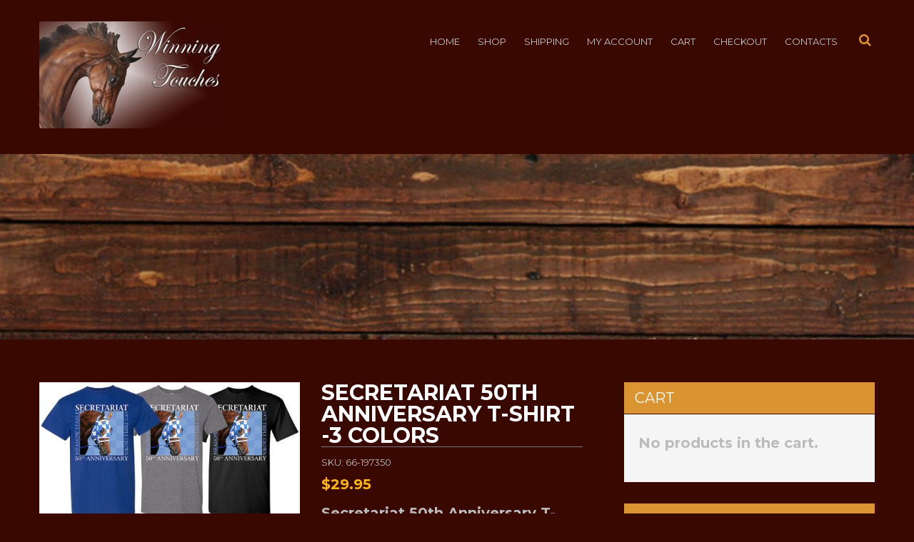

--- FILE ---
content_type: text/html; charset=UTF-8
request_url: https://winningtouchesequestriangifts.com/product/secretariat-50th-anniversary-t-shirt-3-colors/
body_size: 27053
content:


<!DOCTYPE html>
<html lang="en-US">
<head>
<meta charset="UTF-8">
<meta name="SKYPE_TOOLBAR" content="SKYPE_TOOLBAR_PARSER_COMPATIBLE">
<meta name="viewport" content="width=device-width">
<link rel="profile" href="http://gmpg.org/xfn/11">
<link rel="pingback" href="https://winningtouchesequestriangifts.com/xmlrpc.php">
<!--[if lt IE 9]>
<script type="text/javascript" src="https://winningtouchesequestriangifts.com/wp-content/themes/luxury-watch/js/html5.js"></script>
<link rel="stylesheet" href="https://winningtouchesequestriangifts.com/wp-content/themes/luxury-watch/css/ie.css" type="text/css" media="all" />
<![endif]-->
<meta name='robots' content='index, follow, max-image-preview:large, max-snippet:-1, max-video-preview:-1' />
	<style>img:is([sizes="auto" i], [sizes^="auto," i]) { contain-intrinsic-size: 3000px 1500px }</style>
	
	<!-- This site is optimized with the Yoast SEO Premium plugin v26.3 (Yoast SEO v26.3) - https://yoast.com/wordpress/plugins/seo/ -->
	<title>SECRETARIAT 50TH ANNIVERSARY T-SHIRT -3 COLORS - Winning Touches Equestrian Gifts</title>
	<meta name="description" content="Secretariat 50th Anniversary T-Shirt LIMITED SUPPLY" />
	<link rel="canonical" href="https://winningtouchesequestriangifts.com/product/secretariat-50th-anniversary-t-shirt-3-colors/" />
	<meta property="og:locale" content="en_US" />
	<meta property="og:type" content="product" />
	<meta property="og:title" content="SECRETARIAT 50TH ANNIVERSARY T-SHIRT -3 COLORS" />
	<meta property="og:description" content="Secretariat 50th Anniversary T-Shirt  LIMITED SUPPLY" />
	<meta property="og:url" content="https://winningtouchesequestriangifts.com/product/secretariat-50th-anniversary-t-shirt-3-colors/" />
	<meta property="og:site_name" content="Winning Touches Equestrian Gifts" />
	<meta property="article:modified_time" content="2024-11-07T21:56:40+00:00" />
	<meta property="og:image" content="https://winningtouchesequestriangifts.com/wp-content/uploads/2023/05/secretariat-50th-anniversary-classic-portrait-shirt-41.jpg" />
	<meta property="og:image:width" content="500" />
	<meta property="og:image:height" content="267" />
	<meta property="og:image:type" content="image/jpeg" />
	<meta name="twitter:card" content="summary_large_image" />
	<meta name="twitter:label1" content="Availability" />
	<meta name="twitter:data1" content="In stock" />
	<script type="application/ld+json" class="yoast-schema-graph">{"@context":"https://schema.org","@graph":[{"@type":["WebPage","ItemPage"],"@id":"https://winningtouchesequestriangifts.com/product/secretariat-50th-anniversary-t-shirt-3-colors/","url":"https://winningtouchesequestriangifts.com/product/secretariat-50th-anniversary-t-shirt-3-colors/","name":"SECRETARIAT 50TH ANNIVERSARY T-SHIRT -3 COLORS - Winning Touches Equestrian Gifts","isPartOf":{"@id":"https://winningtouchesequestriangifts.com/#website"},"primaryImageOfPage":{"@id":"https://winningtouchesequestriangifts.com/product/secretariat-50th-anniversary-t-shirt-3-colors/#primaryimage"},"image":{"@id":"https://winningtouchesequestriangifts.com/product/secretariat-50th-anniversary-t-shirt-3-colors/#primaryimage"},"thumbnailUrl":"https://winningtouchesequestriangifts.com/wp-content/uploads/2023/05/secretariat-50th-anniversary-classic-portrait-shirt-41.jpg","breadcrumb":{"@id":"https://winningtouchesequestriangifts.com/product/secretariat-50th-anniversary-t-shirt-3-colors/#breadcrumb"},"inLanguage":"en-US","potentialAction":{"@type":"BuyAction","target":"https://winningtouchesequestriangifts.com/product/secretariat-50th-anniversary-t-shirt-3-colors/"}},{"@type":"ImageObject","inLanguage":"en-US","@id":"https://winningtouchesequestriangifts.com/product/secretariat-50th-anniversary-t-shirt-3-colors/#primaryimage","url":"https://winningtouchesequestriangifts.com/wp-content/uploads/2023/05/secretariat-50th-anniversary-classic-portrait-shirt-41.jpg","contentUrl":"https://winningtouchesequestriangifts.com/wp-content/uploads/2023/05/secretariat-50th-anniversary-classic-portrait-shirt-41.jpg","width":500,"height":267,"caption":"Secretariat 50th Anniversary T-Shirt"},{"@type":"BreadcrumbList","@id":"https://winningtouchesequestriangifts.com/product/secretariat-50th-anniversary-t-shirt-3-colors/#breadcrumb","itemListElement":[{"@type":"ListItem","position":1,"name":"Home","item":"https://winningtouchesequestriangifts.com/"},{"@type":"ListItem","position":2,"name":"Shop","item":"https://winningtouchesequestriangifts.com/shop/"},{"@type":"ListItem","position":3,"name":"SECRETARIAT 50TH ANNIVERSARY T-SHIRT -3 COLORS"}]},{"@type":"WebSite","@id":"https://winningtouchesequestriangifts.com/#website","url":"https://winningtouchesequestriangifts.com/","name":"Winning Touches Equestrian Gifts","description":"","potentialAction":[{"@type":"SearchAction","target":{"@type":"EntryPoint","urlTemplate":"https://winningtouchesequestriangifts.com/?s={search_term_string}"},"query-input":{"@type":"PropertyValueSpecification","valueRequired":true,"valueName":"search_term_string"}}],"inLanguage":"en-US"}]}</script>
	<meta property="og:availability" content="instock" />
	<meta property="product:availability" content="instock" />
	<meta property="product:retailer_item_id" content="66-197350" />
	<meta property="product:condition" content="new" />
	<!-- / Yoast SEO Premium plugin. -->


<link rel='dns-prefetch' href='//fonts.googleapis.com' />
<link rel="alternate" type="application/rss+xml" title="Winning Touches Equestrian Gifts &raquo; Feed" href="https://winningtouchesequestriangifts.com/feed/" />
<link rel="alternate" type="application/rss+xml" title="Winning Touches Equestrian Gifts &raquo; Comments Feed" href="https://winningtouchesequestriangifts.com/comments/feed/" />
<script type="text/javascript">
/* <![CDATA[ */
window._wpemojiSettings = {"baseUrl":"https:\/\/s.w.org\/images\/core\/emoji\/16.0.1\/72x72\/","ext":".png","svgUrl":"https:\/\/s.w.org\/images\/core\/emoji\/16.0.1\/svg\/","svgExt":".svg","source":{"concatemoji":"https:\/\/winningtouchesequestriangifts.com\/wp-includes\/js\/wp-emoji-release.min.js?ver=6.8.3"}};
/*! This file is auto-generated */
!function(s,n){var o,i,e;function c(e){try{var t={supportTests:e,timestamp:(new Date).valueOf()};sessionStorage.setItem(o,JSON.stringify(t))}catch(e){}}function p(e,t,n){e.clearRect(0,0,e.canvas.width,e.canvas.height),e.fillText(t,0,0);var t=new Uint32Array(e.getImageData(0,0,e.canvas.width,e.canvas.height).data),a=(e.clearRect(0,0,e.canvas.width,e.canvas.height),e.fillText(n,0,0),new Uint32Array(e.getImageData(0,0,e.canvas.width,e.canvas.height).data));return t.every(function(e,t){return e===a[t]})}function u(e,t){e.clearRect(0,0,e.canvas.width,e.canvas.height),e.fillText(t,0,0);for(var n=e.getImageData(16,16,1,1),a=0;a<n.data.length;a++)if(0!==n.data[a])return!1;return!0}function f(e,t,n,a){switch(t){case"flag":return n(e,"\ud83c\udff3\ufe0f\u200d\u26a7\ufe0f","\ud83c\udff3\ufe0f\u200b\u26a7\ufe0f")?!1:!n(e,"\ud83c\udde8\ud83c\uddf6","\ud83c\udde8\u200b\ud83c\uddf6")&&!n(e,"\ud83c\udff4\udb40\udc67\udb40\udc62\udb40\udc65\udb40\udc6e\udb40\udc67\udb40\udc7f","\ud83c\udff4\u200b\udb40\udc67\u200b\udb40\udc62\u200b\udb40\udc65\u200b\udb40\udc6e\u200b\udb40\udc67\u200b\udb40\udc7f");case"emoji":return!a(e,"\ud83e\udedf")}return!1}function g(e,t,n,a){var r="undefined"!=typeof WorkerGlobalScope&&self instanceof WorkerGlobalScope?new OffscreenCanvas(300,150):s.createElement("canvas"),o=r.getContext("2d",{willReadFrequently:!0}),i=(o.textBaseline="top",o.font="600 32px Arial",{});return e.forEach(function(e){i[e]=t(o,e,n,a)}),i}function t(e){var t=s.createElement("script");t.src=e,t.defer=!0,s.head.appendChild(t)}"undefined"!=typeof Promise&&(o="wpEmojiSettingsSupports",i=["flag","emoji"],n.supports={everything:!0,everythingExceptFlag:!0},e=new Promise(function(e){s.addEventListener("DOMContentLoaded",e,{once:!0})}),new Promise(function(t){var n=function(){try{var e=JSON.parse(sessionStorage.getItem(o));if("object"==typeof e&&"number"==typeof e.timestamp&&(new Date).valueOf()<e.timestamp+604800&&"object"==typeof e.supportTests)return e.supportTests}catch(e){}return null}();if(!n){if("undefined"!=typeof Worker&&"undefined"!=typeof OffscreenCanvas&&"undefined"!=typeof URL&&URL.createObjectURL&&"undefined"!=typeof Blob)try{var e="postMessage("+g.toString()+"("+[JSON.stringify(i),f.toString(),p.toString(),u.toString()].join(",")+"));",a=new Blob([e],{type:"text/javascript"}),r=new Worker(URL.createObjectURL(a),{name:"wpTestEmojiSupports"});return void(r.onmessage=function(e){c(n=e.data),r.terminate(),t(n)})}catch(e){}c(n=g(i,f,p,u))}t(n)}).then(function(e){for(var t in e)n.supports[t]=e[t],n.supports.everything=n.supports.everything&&n.supports[t],"flag"!==t&&(n.supports.everythingExceptFlag=n.supports.everythingExceptFlag&&n.supports[t]);n.supports.everythingExceptFlag=n.supports.everythingExceptFlag&&!n.supports.flag,n.DOMReady=!1,n.readyCallback=function(){n.DOMReady=!0}}).then(function(){return e}).then(function(){var e;n.supports.everything||(n.readyCallback(),(e=n.source||{}).concatemoji?t(e.concatemoji):e.wpemoji&&e.twemoji&&(t(e.twemoji),t(e.wpemoji)))}))}((window,document),window._wpemojiSettings);
/* ]]> */
</script>
<style id='wp-emoji-styles-inline-css' type='text/css'>

	img.wp-smiley, img.emoji {
		display: inline !important;
		border: none !important;
		box-shadow: none !important;
		height: 1em !important;
		width: 1em !important;
		margin: 0 0.07em !important;
		vertical-align: -0.1em !important;
		background: none !important;
		padding: 0 !important;
	}
</style>
<link rel='stylesheet' id='wp-block-library-css' href='https://winningtouchesequestriangifts.com/wp-includes/css/dist/block-library/style.min.css?ver=6.8.3' type='text/css' media='all' />
<style id='classic-theme-styles-inline-css' type='text/css'>
/*! This file is auto-generated */
.wp-block-button__link{color:#fff;background-color:#32373c;border-radius:9999px;box-shadow:none;text-decoration:none;padding:calc(.667em + 2px) calc(1.333em + 2px);font-size:1.125em}.wp-block-file__button{background:#32373c;color:#fff;text-decoration:none}
</style>
<style id='global-styles-inline-css' type='text/css'>
:root{--wp--preset--aspect-ratio--square: 1;--wp--preset--aspect-ratio--4-3: 4/3;--wp--preset--aspect-ratio--3-4: 3/4;--wp--preset--aspect-ratio--3-2: 3/2;--wp--preset--aspect-ratio--2-3: 2/3;--wp--preset--aspect-ratio--16-9: 16/9;--wp--preset--aspect-ratio--9-16: 9/16;--wp--preset--color--black: #000000;--wp--preset--color--cyan-bluish-gray: #abb8c3;--wp--preset--color--white: #ffffff;--wp--preset--color--pale-pink: #f78da7;--wp--preset--color--vivid-red: #cf2e2e;--wp--preset--color--luminous-vivid-orange: #ff6900;--wp--preset--color--luminous-vivid-amber: #fcb900;--wp--preset--color--light-green-cyan: #7bdcb5;--wp--preset--color--vivid-green-cyan: #00d084;--wp--preset--color--pale-cyan-blue: #8ed1fc;--wp--preset--color--vivid-cyan-blue: #0693e3;--wp--preset--color--vivid-purple: #9b51e0;--wp--preset--gradient--vivid-cyan-blue-to-vivid-purple: linear-gradient(135deg,rgba(6,147,227,1) 0%,rgb(155,81,224) 100%);--wp--preset--gradient--light-green-cyan-to-vivid-green-cyan: linear-gradient(135deg,rgb(122,220,180) 0%,rgb(0,208,130) 100%);--wp--preset--gradient--luminous-vivid-amber-to-luminous-vivid-orange: linear-gradient(135deg,rgba(252,185,0,1) 0%,rgba(255,105,0,1) 100%);--wp--preset--gradient--luminous-vivid-orange-to-vivid-red: linear-gradient(135deg,rgba(255,105,0,1) 0%,rgb(207,46,46) 100%);--wp--preset--gradient--very-light-gray-to-cyan-bluish-gray: linear-gradient(135deg,rgb(238,238,238) 0%,rgb(169,184,195) 100%);--wp--preset--gradient--cool-to-warm-spectrum: linear-gradient(135deg,rgb(74,234,220) 0%,rgb(151,120,209) 20%,rgb(207,42,186) 40%,rgb(238,44,130) 60%,rgb(251,105,98) 80%,rgb(254,248,76) 100%);--wp--preset--gradient--blush-light-purple: linear-gradient(135deg,rgb(255,206,236) 0%,rgb(152,150,240) 100%);--wp--preset--gradient--blush-bordeaux: linear-gradient(135deg,rgb(254,205,165) 0%,rgb(254,45,45) 50%,rgb(107,0,62) 100%);--wp--preset--gradient--luminous-dusk: linear-gradient(135deg,rgb(255,203,112) 0%,rgb(199,81,192) 50%,rgb(65,88,208) 100%);--wp--preset--gradient--pale-ocean: linear-gradient(135deg,rgb(255,245,203) 0%,rgb(182,227,212) 50%,rgb(51,167,181) 100%);--wp--preset--gradient--electric-grass: linear-gradient(135deg,rgb(202,248,128) 0%,rgb(113,206,126) 100%);--wp--preset--gradient--midnight: linear-gradient(135deg,rgb(2,3,129) 0%,rgb(40,116,252) 100%);--wp--preset--font-size--small: 13px;--wp--preset--font-size--medium: 20px;--wp--preset--font-size--large: 36px;--wp--preset--font-size--x-large: 42px;--wp--preset--spacing--20: 0.44rem;--wp--preset--spacing--30: 0.67rem;--wp--preset--spacing--40: 1rem;--wp--preset--spacing--50: 1.5rem;--wp--preset--spacing--60: 2.25rem;--wp--preset--spacing--70: 3.38rem;--wp--preset--spacing--80: 5.06rem;--wp--preset--shadow--natural: 6px 6px 9px rgba(0, 0, 0, 0.2);--wp--preset--shadow--deep: 12px 12px 50px rgba(0, 0, 0, 0.4);--wp--preset--shadow--sharp: 6px 6px 0px rgba(0, 0, 0, 0.2);--wp--preset--shadow--outlined: 6px 6px 0px -3px rgba(255, 255, 255, 1), 6px 6px rgba(0, 0, 0, 1);--wp--preset--shadow--crisp: 6px 6px 0px rgba(0, 0, 0, 1);}:where(.is-layout-flex){gap: 0.5em;}:where(.is-layout-grid){gap: 0.5em;}body .is-layout-flex{display: flex;}.is-layout-flex{flex-wrap: wrap;align-items: center;}.is-layout-flex > :is(*, div){margin: 0;}body .is-layout-grid{display: grid;}.is-layout-grid > :is(*, div){margin: 0;}:where(.wp-block-columns.is-layout-flex){gap: 2em;}:where(.wp-block-columns.is-layout-grid){gap: 2em;}:where(.wp-block-post-template.is-layout-flex){gap: 1.25em;}:where(.wp-block-post-template.is-layout-grid){gap: 1.25em;}.has-black-color{color: var(--wp--preset--color--black) !important;}.has-cyan-bluish-gray-color{color: var(--wp--preset--color--cyan-bluish-gray) !important;}.has-white-color{color: var(--wp--preset--color--white) !important;}.has-pale-pink-color{color: var(--wp--preset--color--pale-pink) !important;}.has-vivid-red-color{color: var(--wp--preset--color--vivid-red) !important;}.has-luminous-vivid-orange-color{color: var(--wp--preset--color--luminous-vivid-orange) !important;}.has-luminous-vivid-amber-color{color: var(--wp--preset--color--luminous-vivid-amber) !important;}.has-light-green-cyan-color{color: var(--wp--preset--color--light-green-cyan) !important;}.has-vivid-green-cyan-color{color: var(--wp--preset--color--vivid-green-cyan) !important;}.has-pale-cyan-blue-color{color: var(--wp--preset--color--pale-cyan-blue) !important;}.has-vivid-cyan-blue-color{color: var(--wp--preset--color--vivid-cyan-blue) !important;}.has-vivid-purple-color{color: var(--wp--preset--color--vivid-purple) !important;}.has-black-background-color{background-color: var(--wp--preset--color--black) !important;}.has-cyan-bluish-gray-background-color{background-color: var(--wp--preset--color--cyan-bluish-gray) !important;}.has-white-background-color{background-color: var(--wp--preset--color--white) !important;}.has-pale-pink-background-color{background-color: var(--wp--preset--color--pale-pink) !important;}.has-vivid-red-background-color{background-color: var(--wp--preset--color--vivid-red) !important;}.has-luminous-vivid-orange-background-color{background-color: var(--wp--preset--color--luminous-vivid-orange) !important;}.has-luminous-vivid-amber-background-color{background-color: var(--wp--preset--color--luminous-vivid-amber) !important;}.has-light-green-cyan-background-color{background-color: var(--wp--preset--color--light-green-cyan) !important;}.has-vivid-green-cyan-background-color{background-color: var(--wp--preset--color--vivid-green-cyan) !important;}.has-pale-cyan-blue-background-color{background-color: var(--wp--preset--color--pale-cyan-blue) !important;}.has-vivid-cyan-blue-background-color{background-color: var(--wp--preset--color--vivid-cyan-blue) !important;}.has-vivid-purple-background-color{background-color: var(--wp--preset--color--vivid-purple) !important;}.has-black-border-color{border-color: var(--wp--preset--color--black) !important;}.has-cyan-bluish-gray-border-color{border-color: var(--wp--preset--color--cyan-bluish-gray) !important;}.has-white-border-color{border-color: var(--wp--preset--color--white) !important;}.has-pale-pink-border-color{border-color: var(--wp--preset--color--pale-pink) !important;}.has-vivid-red-border-color{border-color: var(--wp--preset--color--vivid-red) !important;}.has-luminous-vivid-orange-border-color{border-color: var(--wp--preset--color--luminous-vivid-orange) !important;}.has-luminous-vivid-amber-border-color{border-color: var(--wp--preset--color--luminous-vivid-amber) !important;}.has-light-green-cyan-border-color{border-color: var(--wp--preset--color--light-green-cyan) !important;}.has-vivid-green-cyan-border-color{border-color: var(--wp--preset--color--vivid-green-cyan) !important;}.has-pale-cyan-blue-border-color{border-color: var(--wp--preset--color--pale-cyan-blue) !important;}.has-vivid-cyan-blue-border-color{border-color: var(--wp--preset--color--vivid-cyan-blue) !important;}.has-vivid-purple-border-color{border-color: var(--wp--preset--color--vivid-purple) !important;}.has-vivid-cyan-blue-to-vivid-purple-gradient-background{background: var(--wp--preset--gradient--vivid-cyan-blue-to-vivid-purple) !important;}.has-light-green-cyan-to-vivid-green-cyan-gradient-background{background: var(--wp--preset--gradient--light-green-cyan-to-vivid-green-cyan) !important;}.has-luminous-vivid-amber-to-luminous-vivid-orange-gradient-background{background: var(--wp--preset--gradient--luminous-vivid-amber-to-luminous-vivid-orange) !important;}.has-luminous-vivid-orange-to-vivid-red-gradient-background{background: var(--wp--preset--gradient--luminous-vivid-orange-to-vivid-red) !important;}.has-very-light-gray-to-cyan-bluish-gray-gradient-background{background: var(--wp--preset--gradient--very-light-gray-to-cyan-bluish-gray) !important;}.has-cool-to-warm-spectrum-gradient-background{background: var(--wp--preset--gradient--cool-to-warm-spectrum) !important;}.has-blush-light-purple-gradient-background{background: var(--wp--preset--gradient--blush-light-purple) !important;}.has-blush-bordeaux-gradient-background{background: var(--wp--preset--gradient--blush-bordeaux) !important;}.has-luminous-dusk-gradient-background{background: var(--wp--preset--gradient--luminous-dusk) !important;}.has-pale-ocean-gradient-background{background: var(--wp--preset--gradient--pale-ocean) !important;}.has-electric-grass-gradient-background{background: var(--wp--preset--gradient--electric-grass) !important;}.has-midnight-gradient-background{background: var(--wp--preset--gradient--midnight) !important;}.has-small-font-size{font-size: var(--wp--preset--font-size--small) !important;}.has-medium-font-size{font-size: var(--wp--preset--font-size--medium) !important;}.has-large-font-size{font-size: var(--wp--preset--font-size--large) !important;}.has-x-large-font-size{font-size: var(--wp--preset--font-size--x-large) !important;}
:where(.wp-block-post-template.is-layout-flex){gap: 1.25em;}:where(.wp-block-post-template.is-layout-grid){gap: 1.25em;}
:where(.wp-block-columns.is-layout-flex){gap: 2em;}:where(.wp-block-columns.is-layout-grid){gap: 2em;}
:root :where(.wp-block-pullquote){font-size: 1.5em;line-height: 1.6;}
</style>
<link rel='stylesheet' id='widgetopts-styles-css' href='https://winningtouchesequestriangifts.com/wp-content/plugins/widget-options/assets/css/widget-options.css?ver=4.1.3' type='text/css' media='all' />
<link rel='stylesheet' id='woocommerce-layout-css' href='https://winningtouchesequestriangifts.com/wp-content/plugins/woocommerce/assets/css/woocommerce-layout.css?ver=10.3.4' type='text/css' media='all' />
<link rel='stylesheet' id='woocommerce-smallscreen-css' href='https://winningtouchesequestriangifts.com/wp-content/plugins/woocommerce/assets/css/woocommerce-smallscreen.css?ver=10.3.4' type='text/css' media='only screen and (max-width: 768px)' />
<link rel='stylesheet' id='woocommerce-general-css' href='https://winningtouchesequestriangifts.com/wp-content/plugins/woocommerce/assets/css/woocommerce.css?ver=10.3.4' type='text/css' media='all' />
<style id='woocommerce-inline-inline-css' type='text/css'>
.woocommerce form .form-row .required { visibility: visible; }
</style>
<link rel='stylesheet' id='wp-components-css' href='https://winningtouchesequestriangifts.com/wp-includes/css/dist/components/style.min.css?ver=6.8.3' type='text/css' media='all' />
<link rel='stylesheet' id='godaddy-styles-css' href='https://winningtouchesequestriangifts.com/wp-content/mu-plugins/vendor/wpex/godaddy-launch/includes/Dependencies/GoDaddy/Styles/build/latest.css?ver=2.0.2' type='text/css' media='all' />
<link rel='stylesheet' id='gateway-css' href='https://winningtouchesequestriangifts.com/wp-content/plugins/woocommerce-paypal-payments/modules/ppcp-button/assets/css/gateway.css?ver=3.3.0' type='text/css' media='all' />
<link rel='stylesheet' id='brands-styles-css' href='https://winningtouchesequestriangifts.com/wp-content/plugins/woocommerce/assets/css/brands.css?ver=10.3.4' type='text/css' media='all' />
<link rel='stylesheet' id='luxury_watch_pro-montserrat-gfonts-css' href='//fonts.googleapis.com/css?family=Montserrat%3A400%2C700%29%3B&#038;ver=6.8.3' type='text/css' media='all' />
<link rel='stylesheet' id='luxury_watch_pro-robotocond-gfonts-css' href='//fonts.googleapis.com/css?family=Roboto+Condensed%3A400%2C300%2C700&#038;ver=6.8.3' type='text/css' media='all' />
<link rel='stylesheet' id='luxury_watch_pro-roboto-gfonts-css' href='//fonts.googleapis.com/css?family=Roboto%3A100%2C100italic%2C300%2C300italic%2C400%2C400italic%2C500%2C700%2C500italic%2C700italic%2C900%2C900italic&#038;ver=6.8.3' type='text/css' media='all' />
<link rel='stylesheet' id='luxury_watch_pro-cabin-gfonts-css' href='//fonts.googleapis.com/css?family=Cabin%3A400%2C700%2C400italic&#038;ver=6.8.3' type='text/css' media='all' />
<link rel='stylesheet' id='luxury_watch_pro-basic-style-css' href='https://winningtouchesequestriangifts.com/wp-content/themes/luxury-watch/style.css?ver=6.8.3' type='text/css' media='all' />
<link rel='stylesheet' id='luxury_watch_pro-editor-style-css' href='https://winningtouchesequestriangifts.com/wp-content/themes/luxury-watch/editor-style.css?ver=6.8.3' type='text/css' media='all' />
<link rel='stylesheet' id='luxury_watch_pro-base-style-css' href='https://winningtouchesequestriangifts.com/wp-content/themes/luxury-watch/css/style_base.css?ver=6.8.3' type='text/css' media='all' />
<link rel='stylesheet' id='luxury_watch_pro-testimonial-style-css' href='https://winningtouchesequestriangifts.com/wp-content/themes/luxury-watch/css/owl.carousel.min.css?ver=6.8.3' type='text/css' media='all' />
<link rel='stylesheet' id='luxury_watch_pro-testimonial-default-style-css' href='https://winningtouchesequestriangifts.com/wp-content/themes/luxury-watch/css/owl.theme.default.min.css?ver=6.8.3' type='text/css' media='all' />
<link rel='stylesheet' id='luxury_watch_pro-prettyphoto-style-css' href='https://winningtouchesequestriangifts.com/wp-content/themes/luxury-watch/css/prettyPhoto.css?ver=6.8.3' type='text/css' media='all' />
<link rel='stylesheet' id='luxury_watch_pro-font-awesome-style-css' href='https://winningtouchesequestriangifts.com/wp-content/themes/luxury-watch/css/font-awesome.min.css?ver=6.8.3' type='text/css' media='all' />
<link rel='stylesheet' id='luxury_watch_pro-responsive-style-css' href='https://winningtouchesequestriangifts.com/wp-content/themes/luxury-watch/css/theme-responsive.css?ver=6.8.3' type='text/css' media='all' />
<link rel='stylesheet' id='luxury_watch_pro-mixitup-style-css' href='https://winningtouchesequestriangifts.com/wp-content/themes/luxury-watch/mixitup/demo.css?ver=6.8.3' type='text/css' media='all' />
<link rel='stylesheet' id='wc_stripe_express_checkout_style-css' href='https://winningtouchesequestriangifts.com/wp-content/plugins/woocommerce-gateway-stripe/build/express-checkout.css?ver=2bec0c7b5a831a62b06b' type='text/css' media='all' />
<script type="text/javascript" src="https://winningtouchesequestriangifts.com/wp-includes/js/jquery/jquery.min.js?ver=3.7.1" id="jquery-core-js"></script>
<script type="text/javascript" src="https://winningtouchesequestriangifts.com/wp-includes/js/jquery/jquery-migrate.min.js?ver=3.4.1" id="jquery-migrate-js"></script>
<script type="text/javascript" id="wc-single-product-js-extra">
/* <![CDATA[ */
var wc_single_product_params = {"i18n_required_rating_text":"Please select a rating","i18n_rating_options":["1 of 5 stars","2 of 5 stars","3 of 5 stars","4 of 5 stars","5 of 5 stars"],"i18n_product_gallery_trigger_text":"View full-screen image gallery","review_rating_required":"no","flexslider":{"rtl":false,"animation":"slide","smoothHeight":true,"directionNav":false,"controlNav":"thumbnails","slideshow":false,"animationSpeed":500,"animationLoop":false,"allowOneSlide":false},"zoom_enabled":"","zoom_options":[],"photoswipe_enabled":"","photoswipe_options":{"shareEl":false,"closeOnScroll":false,"history":false,"hideAnimationDuration":0,"showAnimationDuration":0},"flexslider_enabled":""};
/* ]]> */
</script>
<script type="text/javascript" src="https://winningtouchesequestriangifts.com/wp-content/plugins/woocommerce/assets/js/frontend/single-product.min.js?ver=10.3.4" id="wc-single-product-js" defer="defer" data-wp-strategy="defer"></script>
<script type="text/javascript" src="https://winningtouchesequestriangifts.com/wp-content/plugins/woocommerce/assets/js/jquery-blockui/jquery.blockUI.min.js?ver=2.7.0-wc.10.3.4" id="wc-jquery-blockui-js" defer="defer" data-wp-strategy="defer"></script>
<script type="text/javascript" src="https://winningtouchesequestriangifts.com/wp-content/plugins/woocommerce/assets/js/js-cookie/js.cookie.min.js?ver=2.1.4-wc.10.3.4" id="wc-js-cookie-js" defer="defer" data-wp-strategy="defer"></script>
<script type="text/javascript" id="woocommerce-js-extra">
/* <![CDATA[ */
var woocommerce_params = {"ajax_url":"\/wp-admin\/admin-ajax.php","wc_ajax_url":"\/?wc-ajax=%%endpoint%%","i18n_password_show":"Show password","i18n_password_hide":"Hide password"};
/* ]]> */
</script>
<script type="text/javascript" src="https://winningtouchesequestriangifts.com/wp-content/plugins/woocommerce/assets/js/frontend/woocommerce.min.js?ver=10.3.4" id="woocommerce-js" defer="defer" data-wp-strategy="defer"></script>
<script type="text/javascript" src="https://winningtouchesequestriangifts.com/wp-content/themes/luxury-watch/js/custom.js?ver=6.8.3" id="luxury_watch_pro-custom-scripts-js"></script>
<script type="text/javascript" src="https://winningtouchesequestriangifts.com/wp-content/themes/luxury-watch/js/owl.carousel.js?ver=6.8.3" id="luxury_watch_pro-testimonial-scripts-js"></script>
<script type="text/javascript" src="https://winningtouchesequestriangifts.com/wp-content/themes/luxury-watch/js/jquery.prettyPhoto.js?ver=6.8.3" id="luxury_watch_pro-prettyphoto-script-js"></script>
<script type="text/javascript" src="https://winningtouchesequestriangifts.com/wp-content/themes/luxury-watch/mixitup/jquery_mixitup.js?ver=6.8.3" id="luxury_watch_pro-mixitup-scripts-js"></script>
<link rel="https://api.w.org/" href="https://winningtouchesequestriangifts.com/wp-json/" /><link rel="alternate" title="JSON" type="application/json" href="https://winningtouchesequestriangifts.com/wp-json/wp/v2/product/5088" /><link rel="EditURI" type="application/rsd+xml" title="RSD" href="https://winningtouchesequestriangifts.com/xmlrpc.php?rsd" />
<meta name="generator" content="WordPress 6.8.3" />
<meta name="generator" content="WooCommerce 10.3.4" />
<link rel='shortlink' href='https://winningtouchesequestriangifts.com/?p=5088' />
<link rel="alternate" title="oEmbed (JSON)" type="application/json+oembed" href="https://winningtouchesequestriangifts.com/wp-json/oembed/1.0/embed?url=https%3A%2F%2Fwinningtouchesequestriangifts.com%2Fproduct%2Fsecretariat-50th-anniversary-t-shirt-3-colors%2F" />
<link rel="alternate" title="oEmbed (XML)" type="text/xml+oembed" href="https://winningtouchesequestriangifts.com/wp-json/oembed/1.0/embed?url=https%3A%2F%2Fwinningtouchesequestriangifts.com%2Fproduct%2Fsecretariat-50th-anniversary-t-shirt-3-colors%2F&#038;format=xml" />
     <!-- Google tag (gtag.js) -->
<script async src="https://www.googletagmanager.com/gtag/js?id=G-LME9W3GVKV"></script>
<script>
  window.dataLayer = window.dataLayer || [];
  function gtag(){dataLayer.push(arguments);}
  gtag('js', new Date());

  gtag('config', 'G-LME9W3GVKV');
</script>
  <script type='text/javascript'>(function () {
  const TARGET_FOR = "payment_method_stripe";
  const NEW_TEXT = "Credit / Debit Card";
  const labelSel = `label[for="${TARGET_FOR}"]`;

  const isCorrect = () => {
    const l = document.querySelector(labelSel);
    return l && l.textContent.trim().toLowerCase().includes(NEW_TEXT.toLowerCase());
  };

  const setLabel = () => {
    const l = document.querySelector(labelSel);
    if (!l) return;
    let changed = false;
    l.childNodes.forEach((n) => {
      if (n.nodeType === Node.TEXT_NODE && /stripe/i.test(n.nodeValue)) {
        n.nodeValue = n.nodeValue.replace(/stripe/i, NEW_TEXT);
        changed = true;
      }
    });
    if (!changed && l.textContent.trim().toLowerCase() === "stripe") {
      l.textContent = NEW_TEXT;
    }
    l.setAttribute("aria-label", NEW_TEXT);
  };

  // Retry loop that yields to re-renders; stops once correct or after ~4s
  function stabilize(maxMs = 4000) {
    const start = performance.now();
    (function tick() {
      setLabel();
      if (isCorrect() || performance.now() - start > maxMs) return;
      requestAnimationFrame(tick);
    })();
  }

  // Run on initial parse, after load, and on BFCache restores (soft reloads)
  setLabel();
  window.addEventListener("load", () => stabilize());
  window.addEventListener("pageshow", (e) => { if (e.persisted) stabilize(); });

  // Native changes
  document.addEventListener("change", (e) => {
    if (e.target?.name === "payment_method") stabilize();
  });

  // Woo/jQuery events (initial default select + fragment refreshes)
  if (window.jQuery) {
    const $ = window.jQuery;
    $(document.body).on(
      "init_checkout updated_checkout payment_method_selected wc-credit-card-form-init wc_stripe_upe_initialized wc_stripe_init",
      stabilize
    );
  }

  // Observe dynamic re-renders
  const root = document.querySelector("#payment");
  if (root && "MutationObserver" in window) {
    const mo = new MutationObserver(stabilize);
    mo.observe(root, { subtree: true, childList: true, characterData: true });
  }
})();

</script><!-- Google site verification - Google for WooCommerce -->
<meta name="google-site-verification" content="7KGcbnFFxt0CTV-Qm35EzVDekqD3EddQ-8gYiacdq88" />
<script>
jQuery.noConflict();
jQuery(window).load(function(){
  jQuery(".owl-carousel").owlCarousel({
    responsiveClass:true,
	items : 1,
	loop : true,
	autoplay: true,
	autoplaySpeed:1000,
	nav:true,
    navText: [
      "<i class='fa fa-angle-left'></i>",
      "<i class='fa fa-angle-right'></i>"
      ],
	  dots: true,
});
});
</script>

<style>.woocomerceright .woocommerce ul.products li.product .price, .woocommerce-page ul.products li.product .price { color: #ed2939 !important;}
.woocommerce div.product p.price { color: #ffb612 !important;}</style><link href='http://fonts.googleapis.com/css?family=Montserrat' rel='stylesheet' type='text/css' /><link href='http://fonts.googleapis.com/css?family=Montserrat' rel='stylesheet' type='text/css' /><link href='http://fonts.googleapis.com/css?family=Montserrat' rel='stylesheet' type='text/css' /><link href='http://fonts.googleapis.com/css?family=Montserrat' rel='stylesheet' type='text/css' /><link href='http://fonts.googleapis.com/css?family=Montserrat' rel='stylesheet' type='text/css' /><link href='http://fonts.googleapis.com/css?family=Montserrat' rel='stylesheet' type='text/css' /><link href='http://fonts.googleapis.com/css?family=Montserrat' rel='stylesheet' type='text/css' /><link href='http://fonts.googleapis.com/css?family=Montserrat' rel='stylesheet' type='text/css' /><link href='http://fonts.googleapis.com/css?family=Montserrat' rel='stylesheet' type='text/css' /><link href='http://fonts.googleapis.com/css?family=Montserrat' rel='stylesheet' type='text/css' /><link href='http://fonts.googleapis.com/css?family=Montserrat' rel='stylesheet' type='text/css' /><link href='http://fonts.googleapis.com/css?family=Montserrat' rel='stylesheet' type='text/css' /><link href='http://fonts.googleapis.com/css?family=Montserrat' rel='stylesheet' type='text/css' /><link href='http://fonts.googleapis.com/css?family=Montserrat' rel='stylesheet' type='text/css' /><style>body{font-family:Montserrat; font-size:13px; color:#bcbbbb; font-weight:normal; text-transform:none; font-style:normal; background:#101010;}.header .header-inner .logo h1{font-family:Montserrat; font-size:30px; color:#ababab; font-weight:700; text-transform:uppercase; font-style:normal;}.header .header-inner .logo a span.tagline{font-family:Montserrat; font-size:13px; color:#ababab; font-weight:400; text-transform:none; font-style:normal;}.header .header-inner .logo img{height:150px;}.header { background:#390801;}.header .header-inner { border-bottom-color:#390801;}.header .header-inner .nav ul li a {font-family:Montserrat; font-size:13px; color:#c9c9c9; font-weight:400; text-transform:uppercase; font-style:normal;}.header .header-inner .nav ul li ul li a {background-color: #390801; color:#c9c9c9;}.header .header-inner .nav ul li.menu-item-has-children:hover ul li a, .header .header-inner .nav ul li ul li.menu-item-has-children:hover ul li a, .header .header-inner .nav ul li.current_page_parent.current_page_ancestor ul li.current_page_item ul li a {color:#c9c9c9;}.header .header-inner .nav ul li ul li a:hover, .header .header-inner .nav ul li.menu-item-has-children:hover ul li.current_page_item a, .header .header-inner .nav ul li ul li.current_page_ancestor a, .header .header-inner .nav ul li ul li.current_page_parent a, .header .header-inner .nav ul li ul li.current_page_ancestor ul li.current_page_ancestor a, .header .header-inner .nav ul li ul li.menu-item-has-children:hover a, .header .header-inner .nav ul li ul li.menu-item-has-children:hover ul li.current_page_parent a, .header .header-inner .nav ul li ul li.menu-item-has-children:hover ul li.current_page_parent:hover ul li.current_page_item a, .header .header-inner .nav ul li.menu-item-has-children:hover ul li a:hover, .header .header-inner .nav ul li.current_page_parent.current_page_ancestor ul li.current_page_item ul li a:hover { background:#da9431; color:#ffffff;}.header .header-inner .nav ul li a:hover, .header .header-inner .nav ul li.current_page_item a, .header .header-inner .nav ul li.current_page_item ul li a:hover, .header .header-inner .nav ul li.current-menu-ancestor a.parent, .header .header-inner .nav ul li.menu-item-has-children:hover a { color:#da9431;}.header .header-inner .nav ul li ul li.current_page_parent ul li a, .header .header-inner .nav ul li ul li.current_page_ancestor ul li a, .header .header-inner .nav ul li ul li.current_page_ancestor ul li.current_page_ancestor ul li a, .header .header-inner .nav ul li ul li.menu-item-has-children:hover ul li a, .header .header-inner .nav ul li ul li.menu-item-has-children:hover ul li.current_page_parent:hover ul li a, .header .header-inner .nav ul li.current_page_parent.current_page_ancestor ul li.current_page_item ul li a { background:#390801;}.header .header-inner .nav ul li ul li a { border-bottom-color:#390801 !important;}@media screen and (max-width:1023px){.header .header-inner .nav ul li a:hover { background:#da9431;} }@media screen and (max-width:1023px){.header .header-inner .nav ul li ul li:last-child a { border-bottom-color:#390801 !important;} }@media screen and (max-width:1023px){.header .header-inner .nav ul li a {color:#c9c9c9 !important;} }.toggle a { background-color:#da9431;}@media screen and (max-width: 1023px){.header .header-inner .nav {background-color: #390801;}}.header-search .searchicon { color:#da9431;}.header-search form input[type="text"] { color:#000000; background:#c9c9c9;}.slide_info h2{font-family:Montserrat; font-size:30px; color:#ffffff; font-weight:700; text-transform:uppercase; font-style:normal;}.slide_info {font-family:Montserrat; font-size:13px; color:#757575; font-weight:bold; text-transform:inherit; font-style:normal;}.slide_info p, a.sldbutton{font-family:Montserrat !important;}a.sldbutton{ background-color:#da9431;  color:#ffffff !important; }a.sldbutton.moreinfo{ background-color:#454545;}a.sldbutton.moreinfo:hover { background-color:#da9431;}a.sldbutton:hover{ background-color:#454545;}.nivo-directionNav a{background-color:rgba(255,255,255,0.6);}.nivo-directionNav a:hover{background-color:#da9431;}.nivo-controlNav a, ol.nav-numbers li a, .owl-theme .owl-dots .owl-dot span{background-color:#333333;}.nivo-controlNav a.active, ol.nav-numbers li.active a, .owl-theme .owl-dots .owl-dot.active span, .owl-theme .owl-dots .owl-dot:hover span{background-color:#da9431;}h2.section_title{font-family:Montserrat; font-size:35px; color:#bcbbbb; font-weight:700; text-transform:uppercase; font-style:normal;}.one_four_page .one_four_page_content h3 {color:#ffffff;}.one_four_page .one_four_page_content {background-color:rgba(0,0,0,0.7);}.one_four_page a {background:#da9431;}.product-content {color:#ededed; background:#272727;}.product-content a {color:#ededed; border-color:#ededed;}.product-col:hover .product-content a {color:#dd0202; background:#ffffff; border-color:#ffffff;}.product-col:hover .product-content  {color:#ffffff; background:#da9431;}.collection-start {color:; background:#da9431;}.testimonial-info h3, .tm_description, .our-testimonials .owl-theme .owl-controls .owl-nav [class*='owl-'], .testimonial-info span {color:#bcbbbb;}.testimonial-thumb {border-color:#bcbbbb;}.photobooth .filter-gallery ul li a{color:#390801; background:#da9431;}.controls li.active, .controls li:hover {background:#da9431; color:#ffffff;}#Grid .mix {background-color:#da9431;}a, .footer a:hover, .recent-post:hover h5 , .copyright a:hover, .footer .cols-1 .widget-column-1 ul li a:hover, .cols-1 .widget-column-1 ul li.current_page_item a, .footer ul li.current_page_item, .footer ul li:hover a, .footer ul li:hover:before, .phone-no span, .footer .phone-no a:hover, .tm_description i.fa, .woocommerce table.shop_table th, .woocommerce-page table.shop_table th {color:#da9431;}.recent-post a:hover img {border-color:#da9431;}a:hover{color:#313131;}.social-icons a{color:#ffffff; border-color:1;}.social-icons a:hover {background:#da9431; color:#ffffff;}.view-all-btn a, #contactform_main input[type='submit'], .wpcf7 form input[type='submit'], .button, #commentform input#submit, input.search-submit, .post-password-form input[type=submit], .read-more , .accordion-box h2:before, .pagination ul li span, .pagination ul li a, .one_four_page:hover .read-more, .news .read-more:hover, .luxury-experience a:hover, a.added_to_cart, .woocommerce #respond input#submit.alt, .woocommerce a.button.alt, .woocommerce button.button.alt, .woocommerce input.button.alt {background-color:#da9431; color:#ffffff;}.view-all-btn a:hover, #contactform_main input[type='submit']:hover, .wpcf7 form input[type='submit']:hover, .button:hover, #commentform input#submit:hover, input.search-submit:hover, .post-password-form input[type=submit]:hover, .read-more:hover, .pagination ul li .current, .pagination ul li a:hover, .news .read-more{background-color:#1a1a1a; color:#9b9a9a;}#footer-wrapper{background-color:#300300;}#footer-wrapper, .footer ul li a, .footer .phone-no a, .footer h5, .recent-post a {color:#b3b2b2;}.copyright{background-color:#210200; color:#ffffff;}.footer h3{font-family:Montserrat; font-size:19px; color:#d8d8d8; font-weight:700; text-transform:uppercase; font-style:normal;}h3.widget-title, .searchbox-icon, #sidebar .woocommerce-product-search input[type='submit']{background-color:#da9431 ; color:#ffffff;}h3.widget-title, .contact-page .site-main h3{ color:#ffffff;}aside.widget {background-color:#f5f5f5;}#sidebar ul li{border-color:#d0cfcf;}.searchbox-input{background-color:#ece8e8;}#contactform_main input[type='text'], #contactform_main input[type='email'], #contactform_main input[type='tel'], #contactform_main input[type='url'], #contactform_main textarea, .wpcf7 form input[type='text'], .wpcf7 form input[type='email'], .wpcf7 form input[type='tel'], .wpcf7 form textarea, select, input.appointfield[type='text'], #sidebar select {background-color:#212121 !important; color:#727272;}iframe{ border-color:#d0cfcf ; }.skill-bar-percent, .skillbar-title span { color:#ffffff; }.skill-bg { background:#212121; }.luxuryinfo-section, .luxuryinfo-section h3, .luxury-experience a, .luxury_employee h2, .luxury_branches h2 { color:#ffffff; }.luxury-experience a { border-color:#ffffff; }.luxuryinfo-section { background:#212121; }.services-col { background:#212121; }.ourteam_col h4, .ourteam_content, .ourteam_content h6 { color:#ffffff; }.team-social-icon a { color:#ffffff; border-color:#ffffff; }.ourteam_col:hover h4 { color:#da9431;}.ourteam_content h6::after { border-color:#da9431;}.team-social-icon a:hover { background:#da9431;  border-color:#da9431;}h1{font-family:Montserrat; font-size:30px; color:#ffffff; font-weight:700; text-transform:uppercase; font-style:normal;}h2{font-family:Montserrat; font-size:30px; color:#e6e5e4; font-weight:700; text-transform:uppercase; font-style:normal;}h3{font-family:Montserrat; font-size:20px; color:#da9431; font-weight:400; text-transform:uppercase; font-style:normal;}h4{font-family:Montserrat; font-size:18px; color:#0a0a0a; font-weight:400; text-transform:inherit; font-style:normal;}h5{font-family:Montserrat; font-size:16px; color:#bcbbbb; font-weight:700; text-transform:uppercase; font-style:normal;}h6{font-family:Montserrat; font-size:14px; color:#da9431; font-weight:400; text-transform:inherit; font-style:normal;}#sidebar .price_slider_wrapper .ui-widget-content{background-color:#cccccc;}#sidebar .ui-slider .ui-slider-handle{background-color:#da9431;}#sidebar .ui-slider .ui-slider-range{background-color:#515151;}</style>	<noscript><style>.woocommerce-product-gallery{ opacity: 1 !important; }</style></noscript>
		<style type="text/css">
			.innerbanner123{
			background: url(https://winningtouchesequestriangifts.com/wp-content/uploads/2018/02/cropped-default-banner2.jpg) no-repeat #111;
			background-position: center top;
		}
		
	</style>
	<style type="text/css" id="custom-background-css">
body.custom-background { background-color: #390801; }
</style>
	<link rel="icon" href="https://winningtouchesequestriangifts.com/wp-content/uploads/2018/02/cropped-Favicon512-32x32.png" sizes="32x32" />
<link rel="icon" href="https://winningtouchesequestriangifts.com/wp-content/uploads/2018/02/cropped-Favicon512-192x192.png" sizes="192x192" />
<link rel="apple-touch-icon" href="https://winningtouchesequestriangifts.com/wp-content/uploads/2018/02/cropped-Favicon512-180x180.png" />
<meta name="msapplication-TileImage" content="https://winningtouchesequestriangifts.com/wp-content/uploads/2018/02/cropped-Favicon512-270x270.png" />
		<style type="text/css" id="wp-custom-css">
			.single-product .product_meta {
    display: none;
}

.woocommerce-ordering .orderby {
display: none;
}

.our-testimonials .read-more.center {
	display: none;
}

.single-product p {
	font-size: 20px!important;
	line-height: 30px;
	font-weight: bold!important;
}

.paypal-button-number-1 {
	display: none;
}

.woocomerceright .related.products {
	    display: flex;
    flex-direction: column;
    width: 100%;
}

.product-categories {
	display: flex;
	flex-direction: column;
}

.cat-item-39 {
	order: -1;
}


.ppcp-messages {
	display: none!important;
}		</style>
		
</head>

<body class="wp-singular product-template-default single single-product postid-5088 custom-background wp-theme-luxury-watch theme-luxury-watch woocommerce woocommerce-page woocommerce-no-js">
<div id="main">
    <div class="header">
        <div class="header-inner">
	      <div class="container">
          <div class="logo"> <a href="https://winningtouchesequestriangifts.com/">
                        <img src="https://winningtouchesequestriangifts.com/wp-content/uploads/2018/03/WTlogo2018_150.jpg" / >
                        <span class="tagline">
                        </span> </a> </div><!-- logo -->
          	
            <div class="header-right">
                <div class="toggle"> <a class="toggleMenu" href="#"></a> </div><!-- toggle -->
				
			                <div class="header-search">
                	<form role="search" method="get" id="searchform" class="searchform" action="https://winningtouchesequestriangifts.com/">
                        <input type="text" value="" placeholder="Search..." name="s" id="s" />
                        <input type="submit" id="searchsubmit" value="" />
                </form>
                <span class="searchicon"><i class="fa fa-search"></i></span>
                </div>
                                
                <div class="nav">
                  <div class="menu-home-container"><ul id="menu-home" class="menu"><li id="menu-item-134" class="menu-item menu-item-type-custom menu-item-object-custom menu-item-home menu-item-134"><a href="https://winningtouchesequestriangifts.com/">Home</a></li>
<li id="menu-item-139" class="menu-item menu-item-type-post_type menu-item-object-page menu-item-has-children current_page_parent menu-item-139"><a href="https://winningtouchesequestriangifts.com/shop/">Shop</a>
<ul class="sub-menu">
	<li id="menu-item-193" class="menu-item menu-item-type-taxonomy menu-item-object-product_cat menu-item-193"><a href="https://winningtouchesequestriangifts.com/product-category/racing-trophies/">Trophies For Horse Racing and Equestrian Events</a></li>
	<li id="menu-item-2348" class="menu-item menu-item-type-taxonomy menu-item-object-product_cat menu-item-2348"><a href="https://winningtouchesequestriangifts.com/product-category/justify-collectibles/">Justify Collectibles LIMITED SUPPLY!</a></li>
	<li id="menu-item-190" class="menu-item menu-item-type-taxonomy menu-item-object-product_cat current-product-ancestor current-menu-parent current-product-parent menu-item-190"><a href="https://winningtouchesequestriangifts.com/product-category/horse-lovers-gifts-new-for-2025/">New Horse Lover&#8217;s Gifts for the Holidays/2025</a></li>
	<li id="menu-item-2349" class="menu-item menu-item-type-taxonomy menu-item-object-product_cat menu-item-2349"><a href="https://winningtouchesequestriangifts.com/product-category/american-pharoah-gifts/">American Pharoah Gifts &#8211; LIMITED SUPPLY!</a></li>
	<li id="menu-item-2350" class="menu-item menu-item-type-taxonomy menu-item-object-product_cat current-product-ancestor current-menu-parent current-product-parent menu-item-2350"><a href="https://winningtouchesequestriangifts.com/product-category/secretariat-gifts/">Secretariat Gifts &#8211; LIMITED SUPPLY</a></li>
	<li id="menu-item-176" class="menu-item menu-item-type-taxonomy menu-item-object-product_cat menu-item-176"><a href="https://winningtouchesequestriangifts.com/product-category/equine-art-home-decor/">Art &#038; Home Decor</a></li>
	<li id="menu-item-175" class="menu-item menu-item-type-taxonomy menu-item-object-product_cat menu-item-175"><a href="https://winningtouchesequestriangifts.com/product-category/equestrian-gifts-accessories/">Equestrian Gifts And Accessories</a></li>
	<li id="menu-item-178" class="menu-item menu-item-type-taxonomy menu-item-object-product_cat menu-item-178"><a href="https://winningtouchesequestriangifts.com/product-category/equine-auto-accessories/">Auto Accessories For The Horse Lover</a></li>
	<li id="menu-item-179" class="menu-item menu-item-type-taxonomy menu-item-object-product_cat menu-item-179"><a href="https://winningtouchesequestriangifts.com/product-category/horsey-baby-gifts/">Baby Horsey Gifts</a></li>
	<li id="menu-item-181" class="menu-item menu-item-type-taxonomy menu-item-object-product_cat menu-item-181"><a href="https://winningtouchesequestriangifts.com/product-category/equine-books/">Equine Books &#8211; LIMITED SUPPLY!</a></li>
	<li id="menu-item-182" class="menu-item menu-item-type-taxonomy menu-item-object-product_cat menu-item-182"><a href="https://winningtouchesequestriangifts.com/product-category/equine-computer-stationery/">Computer &#038; Stationery</a></li>
	<li id="menu-item-185" class="menu-item menu-item-type-taxonomy menu-item-object-product_cat current-product-ancestor current-menu-parent current-product-parent menu-item-185"><a href="https://winningtouchesequestriangifts.com/product-category/horse-racing-gifts/">Horse Racing Gifts</a></li>
	<li id="menu-item-186" class="menu-item menu-item-type-taxonomy menu-item-object-product_cat menu-item-186"><a href="https://winningtouchesequestriangifts.com/product-category/horse-themed-gifts/">Horse Themed Gifts</a></li>
	<li id="menu-item-187" class="menu-item menu-item-type-taxonomy menu-item-object-product_cat menu-item-187"><a href="https://winningtouchesequestriangifts.com/product-category/horse-seasonal/">Horse Seasonal</a></li>
	<li id="menu-item-188" class="menu-item menu-item-type-taxonomy menu-item-object-product_cat menu-item-188"><a href="https://winningtouchesequestriangifts.com/product-category/equestrian-jewelry/">Jewelry &#038; Watches</a></li>
	<li id="menu-item-189" class="menu-item menu-item-type-taxonomy menu-item-object-product_cat menu-item-189"><a href="https://winningtouchesequestriangifts.com/product-category/equestrian-dining-kitchen-barware/">Kitchen &#038; Barware</a></li>
	<li id="menu-item-191" class="menu-item menu-item-type-taxonomy menu-item-object-product_cat menu-item-191"><a href="https://winningtouchesequestriangifts.com/product-category/horse-partyware-novelty/">Partyware &#038; Novelty</a></li>
	<li id="menu-item-194" class="menu-item menu-item-type-taxonomy menu-item-object-product_cat menu-item-194"><a href="https://winningtouchesequestriangifts.com/product-category/toys-games/">Toys &amp; Games</a></li>
	<li id="menu-item-180" class="menu-item menu-item-type-taxonomy menu-item-object-product_cat menu-item-180"><a href="https://winningtouchesequestriangifts.com/product-category/bernese-mountain-dog-gifts/">Bernese Mountain Dog Gifts</a></li>
</ul>
</li>
<li id="menu-item-1866" class="menu-item menu-item-type-post_type menu-item-object-page menu-item-1866"><a href="https://winningtouchesequestriangifts.com/shipping/">Shipping</a></li>
<li id="menu-item-283" class="menu-item menu-item-type-post_type menu-item-object-page menu-item-283"><a href="https://winningtouchesequestriangifts.com/my-account/">My account</a></li>
<li id="menu-item-285" class="menu-item menu-item-type-post_type menu-item-object-page menu-item-285"><a href="https://winningtouchesequestriangifts.com/cart/">Cart</a></li>
<li id="menu-item-284" class="menu-item menu-item-type-post_type menu-item-object-page menu-item-284"><a href="https://winningtouchesequestriangifts.com/checkout/">Checkout</a></li>
<li id="menu-item-133" class="menu-item menu-item-type-post_type menu-item-object-page menu-item-has-children menu-item-133"><a href="https://winningtouchesequestriangifts.com/contacts/">Contacts</a>
<ul class="sub-menu">
	<li id="menu-item-2268" class="menu-item menu-item-type-post_type menu-item-object-page menu-item-privacy-policy menu-item-2268"><a rel="privacy-policy" href="https://winningtouchesequestriangifts.com/privacy-policy/">Privacy Policy</a></li>
</ul>
</li>
</ul></div>                </div><!-- nav --> 
            </div>
          <div class="clear"></div>
	      </div><!-- Container --> 
        </div><!-- header-inner -->
        
                <div class="innerbanner">
           <img src="https://winningtouchesequestriangifts.com/wp-content/uploads/2018/02/cropped-default-banner2.jpg" width="1420" height="400" alt="" />        
        		            </div><!-- inner-banner -->
            </div><!-- header -->



<style>
</style>

<div class="content-area">
    <div class="middle-align">
        <div class="site-main woocomerceright" id="sitemain">
			<div class="woocommerce-notices-wrapper"></div><div id="product-5088" class="product type-product post-5088 status-publish first instock product_cat-equestrian-apparel product_cat-horse-racing-gifts product_cat-horse-lovers-gifts-new-for-2025 product_cat-secretariat-gifts product_cat-t-shirts product_tag-equestrian-apparel product_tag-horse-gifts product_tag-horse-lover-gifts product_tag-horse-racing-gifts product_tag-secretariat product_tag-secretariat-50th-anniversary product_tag-secretariat-50th-anniversary-collectible product_tag-secretariat-accessories product_tag-secretariat-apparel has-post-thumbnail taxable shipping-taxable purchasable product-type-variable">

	<div class="woocommerce-product-gallery woocommerce-product-gallery--with-images woocommerce-product-gallery--columns-4 images" data-columns="4" style="opacity: 0; transition: opacity .25s ease-in-out;">
	<div class="woocommerce-product-gallery__wrapper">
		<div data-thumb="https://winningtouchesequestriangifts.com/wp-content/uploads/2023/05/secretariat-50th-anniversary-classic-portrait-shirt-41-100x100.jpg" data-thumb-alt="Secretariat 50th Anniversary T-Shirt" data-thumb-srcset="https://winningtouchesequestriangifts.com/wp-content/uploads/2023/05/secretariat-50th-anniversary-classic-portrait-shirt-41-100x100.jpg 100w, https://winningtouchesequestriangifts.com/wp-content/uploads/2023/05/secretariat-50th-anniversary-classic-portrait-shirt-41-150x150.jpg 150w"  data-thumb-sizes="(max-width: 100px) 100vw, 100px" class="woocommerce-product-gallery__image"><a href="https://winningtouchesequestriangifts.com/wp-content/uploads/2023/05/secretariat-50th-anniversary-classic-portrait-shirt-41.jpg"><img width="500" height="267" src="https://winningtouchesequestriangifts.com/wp-content/uploads/2023/05/secretariat-50th-anniversary-classic-portrait-shirt-41.jpg" class="wp-post-image" alt="Secretariat 50th Anniversary T-Shirt" data-caption="" data-src="https://winningtouchesequestriangifts.com/wp-content/uploads/2023/05/secretariat-50th-anniversary-classic-portrait-shirt-41.jpg" data-large_image="https://winningtouchesequestriangifts.com/wp-content/uploads/2023/05/secretariat-50th-anniversary-classic-portrait-shirt-41.jpg" data-large_image_width="500" data-large_image_height="267" decoding="async" fetchpriority="high" srcset="https://winningtouchesequestriangifts.com/wp-content/uploads/2023/05/secretariat-50th-anniversary-classic-portrait-shirt-41.jpg 500w, https://winningtouchesequestriangifts.com/wp-content/uploads/2023/05/secretariat-50th-anniversary-classic-portrait-shirt-41-300x160.jpg 300w" sizes="(max-width: 500px) 100vw, 500px" /></a></div>	</div>
</div>

	<div class="summary entry-summary">
		<h1 class="product_title entry-title">SECRETARIAT 50TH ANNIVERSARY T-SHIRT -3 COLORS</h1>SKU: 66-197350<p class="price"><span class="woocommerce-Price-amount amount"><bdi><span class="woocommerce-Price-currencySymbol">&#36;</span>29.95</bdi></span></p>
<div class="woocommerce-product-details__short-description">
	<p>Secretariat 50th Anniversary T-Shirt</p>
<p><strong>LIMITED SUPPLY</strong></p>
</div>

<form class="variations_form cart" action="https://winningtouchesequestriangifts.com/product/secretariat-50th-anniversary-t-shirt-3-colors/" method="post" enctype='multipart/form-data' data-product_id="5088" data-product_variations="[{&quot;attributes&quot;:{&quot;attribute_pa_color&quot;:&quot;black&quot;,&quot;attribute_pa_size&quot;:&quot;large&quot;},&quot;availability_html&quot;:&quot;&quot;,&quot;backorders_allowed&quot;:false,&quot;dimensions&quot;:{&quot;length&quot;:&quot;&quot;,&quot;width&quot;:&quot;&quot;,&quot;height&quot;:&quot;&quot;},&quot;dimensions_html&quot;:&quot;N\/A&quot;,&quot;display_price&quot;:29.949999999999999289457264239899814128875732421875,&quot;display_regular_price&quot;:29.949999999999999289457264239899814128875732421875,&quot;image&quot;:{&quot;title&quot;:&quot;Secretariat 50th Anniversary Tee&quot;,&quot;caption&quot;:&quot;&quot;,&quot;url&quot;:&quot;https:\/\/winningtouchesequestriangifts.com\/wp-content\/uploads\/2023\/05\/secretariat-50th-anniversary-classic-portrait-shirt-41.jpg&quot;,&quot;alt&quot;:&quot;Secretariat 50th Anniversary T-Shirt&quot;,&quot;src&quot;:&quot;https:\/\/winningtouchesequestriangifts.com\/wp-content\/uploads\/2023\/05\/secretariat-50th-anniversary-classic-portrait-shirt-41.jpg&quot;,&quot;srcset&quot;:&quot;https:\/\/winningtouchesequestriangifts.com\/wp-content\/uploads\/2023\/05\/secretariat-50th-anniversary-classic-portrait-shirt-41.jpg 500w, https:\/\/winningtouchesequestriangifts.com\/wp-content\/uploads\/2023\/05\/secretariat-50th-anniversary-classic-portrait-shirt-41-300x160.jpg 300w&quot;,&quot;sizes&quot;:&quot;(max-width: 500px) 100vw, 500px&quot;,&quot;full_src&quot;:&quot;https:\/\/winningtouchesequestriangifts.com\/wp-content\/uploads\/2023\/05\/secretariat-50th-anniversary-classic-portrait-shirt-41.jpg&quot;,&quot;full_src_w&quot;:500,&quot;full_src_h&quot;:267,&quot;gallery_thumbnail_src&quot;:&quot;https:\/\/winningtouchesequestriangifts.com\/wp-content\/uploads\/2023\/05\/secretariat-50th-anniversary-classic-portrait-shirt-41-100x100.jpg&quot;,&quot;gallery_thumbnail_src_w&quot;:100,&quot;gallery_thumbnail_src_h&quot;:100,&quot;thumb_src&quot;:&quot;https:\/\/winningtouchesequestriangifts.com\/wp-content\/uploads\/2023\/05\/secretariat-50th-anniversary-classic-portrait-shirt-41-300x160.jpg&quot;,&quot;thumb_src_w&quot;:300,&quot;thumb_src_h&quot;:160,&quot;src_w&quot;:500,&quot;src_h&quot;:267},&quot;image_id&quot;:5089,&quot;is_downloadable&quot;:false,&quot;is_in_stock&quot;:true,&quot;is_purchasable&quot;:true,&quot;is_sold_individually&quot;:&quot;no&quot;,&quot;is_virtual&quot;:false,&quot;max_qty&quot;:&quot;&quot;,&quot;min_qty&quot;:1,&quot;price_html&quot;:&quot;&quot;,&quot;sku&quot;:&quot;66-197350&quot;,&quot;variation_description&quot;:&quot;&quot;,&quot;variation_id&quot;:5779,&quot;variation_is_active&quot;:true,&quot;variation_is_visible&quot;:true,&quot;weight&quot;:&quot;&quot;,&quot;weight_html&quot;:&quot;N\/A&quot;},{&quot;attributes&quot;:{&quot;attribute_pa_color&quot;:&quot;black&quot;,&quot;attribute_pa_size&quot;:&quot;medium&quot;},&quot;availability_html&quot;:&quot;&quot;,&quot;backorders_allowed&quot;:false,&quot;dimensions&quot;:{&quot;length&quot;:&quot;&quot;,&quot;width&quot;:&quot;&quot;,&quot;height&quot;:&quot;&quot;},&quot;dimensions_html&quot;:&quot;N\/A&quot;,&quot;display_price&quot;:29.949999999999999289457264239899814128875732421875,&quot;display_regular_price&quot;:29.949999999999999289457264239899814128875732421875,&quot;image&quot;:{&quot;title&quot;:&quot;Secretariat 50th Anniversary Tee&quot;,&quot;caption&quot;:&quot;&quot;,&quot;url&quot;:&quot;https:\/\/winningtouchesequestriangifts.com\/wp-content\/uploads\/2023\/05\/secretariat-50th-anniversary-classic-portrait-shirt-41.jpg&quot;,&quot;alt&quot;:&quot;Secretariat 50th Anniversary T-Shirt&quot;,&quot;src&quot;:&quot;https:\/\/winningtouchesequestriangifts.com\/wp-content\/uploads\/2023\/05\/secretariat-50th-anniversary-classic-portrait-shirt-41.jpg&quot;,&quot;srcset&quot;:&quot;https:\/\/winningtouchesequestriangifts.com\/wp-content\/uploads\/2023\/05\/secretariat-50th-anniversary-classic-portrait-shirt-41.jpg 500w, https:\/\/winningtouchesequestriangifts.com\/wp-content\/uploads\/2023\/05\/secretariat-50th-anniversary-classic-portrait-shirt-41-300x160.jpg 300w&quot;,&quot;sizes&quot;:&quot;(max-width: 500px) 100vw, 500px&quot;,&quot;full_src&quot;:&quot;https:\/\/winningtouchesequestriangifts.com\/wp-content\/uploads\/2023\/05\/secretariat-50th-anniversary-classic-portrait-shirt-41.jpg&quot;,&quot;full_src_w&quot;:500,&quot;full_src_h&quot;:267,&quot;gallery_thumbnail_src&quot;:&quot;https:\/\/winningtouchesequestriangifts.com\/wp-content\/uploads\/2023\/05\/secretariat-50th-anniversary-classic-portrait-shirt-41-100x100.jpg&quot;,&quot;gallery_thumbnail_src_w&quot;:100,&quot;gallery_thumbnail_src_h&quot;:100,&quot;thumb_src&quot;:&quot;https:\/\/winningtouchesequestriangifts.com\/wp-content\/uploads\/2023\/05\/secretariat-50th-anniversary-classic-portrait-shirt-41-300x160.jpg&quot;,&quot;thumb_src_w&quot;:300,&quot;thumb_src_h&quot;:160,&quot;src_w&quot;:500,&quot;src_h&quot;:267},&quot;image_id&quot;:5089,&quot;is_downloadable&quot;:false,&quot;is_in_stock&quot;:true,&quot;is_purchasable&quot;:true,&quot;is_sold_individually&quot;:&quot;no&quot;,&quot;is_virtual&quot;:false,&quot;max_qty&quot;:&quot;&quot;,&quot;min_qty&quot;:1,&quot;price_html&quot;:&quot;&quot;,&quot;sku&quot;:&quot;66-197350&quot;,&quot;variation_description&quot;:&quot;&quot;,&quot;variation_id&quot;:5780,&quot;variation_is_active&quot;:true,&quot;variation_is_visible&quot;:true,&quot;weight&quot;:&quot;&quot;,&quot;weight_html&quot;:&quot;N\/A&quot;},{&quot;attributes&quot;:{&quot;attribute_pa_color&quot;:&quot;black&quot;,&quot;attribute_pa_size&quot;:&quot;small&quot;},&quot;availability_html&quot;:&quot;&lt;p class=\&quot;stock out-of-stock\&quot;&gt;Out of stock&lt;\/p&gt;\n&quot;,&quot;backorders_allowed&quot;:false,&quot;dimensions&quot;:{&quot;length&quot;:&quot;&quot;,&quot;width&quot;:&quot;&quot;,&quot;height&quot;:&quot;&quot;},&quot;dimensions_html&quot;:&quot;N\/A&quot;,&quot;display_price&quot;:29.949999999999999289457264239899814128875732421875,&quot;display_regular_price&quot;:29.949999999999999289457264239899814128875732421875,&quot;image&quot;:{&quot;title&quot;:&quot;Secretariat 50th Anniversary Tee&quot;,&quot;caption&quot;:&quot;&quot;,&quot;url&quot;:&quot;https:\/\/winningtouchesequestriangifts.com\/wp-content\/uploads\/2023\/05\/secretariat-50th-anniversary-classic-portrait-shirt-41.jpg&quot;,&quot;alt&quot;:&quot;Secretariat 50th Anniversary T-Shirt&quot;,&quot;src&quot;:&quot;https:\/\/winningtouchesequestriangifts.com\/wp-content\/uploads\/2023\/05\/secretariat-50th-anniversary-classic-portrait-shirt-41.jpg&quot;,&quot;srcset&quot;:&quot;https:\/\/winningtouchesequestriangifts.com\/wp-content\/uploads\/2023\/05\/secretariat-50th-anniversary-classic-portrait-shirt-41.jpg 500w, https:\/\/winningtouchesequestriangifts.com\/wp-content\/uploads\/2023\/05\/secretariat-50th-anniversary-classic-portrait-shirt-41-300x160.jpg 300w&quot;,&quot;sizes&quot;:&quot;(max-width: 500px) 100vw, 500px&quot;,&quot;full_src&quot;:&quot;https:\/\/winningtouchesequestriangifts.com\/wp-content\/uploads\/2023\/05\/secretariat-50th-anniversary-classic-portrait-shirt-41.jpg&quot;,&quot;full_src_w&quot;:500,&quot;full_src_h&quot;:267,&quot;gallery_thumbnail_src&quot;:&quot;https:\/\/winningtouchesequestriangifts.com\/wp-content\/uploads\/2023\/05\/secretariat-50th-anniversary-classic-portrait-shirt-41-100x100.jpg&quot;,&quot;gallery_thumbnail_src_w&quot;:100,&quot;gallery_thumbnail_src_h&quot;:100,&quot;thumb_src&quot;:&quot;https:\/\/winningtouchesequestriangifts.com\/wp-content\/uploads\/2023\/05\/secretariat-50th-anniversary-classic-portrait-shirt-41-300x160.jpg&quot;,&quot;thumb_src_w&quot;:300,&quot;thumb_src_h&quot;:160,&quot;src_w&quot;:500,&quot;src_h&quot;:267},&quot;image_id&quot;:5089,&quot;is_downloadable&quot;:false,&quot;is_in_stock&quot;:false,&quot;is_purchasable&quot;:true,&quot;is_sold_individually&quot;:&quot;no&quot;,&quot;is_virtual&quot;:false,&quot;max_qty&quot;:&quot;&quot;,&quot;min_qty&quot;:1,&quot;price_html&quot;:&quot;&quot;,&quot;sku&quot;:&quot;66-197350&quot;,&quot;variation_description&quot;:&quot;&quot;,&quot;variation_id&quot;:5781,&quot;variation_is_active&quot;:true,&quot;variation_is_visible&quot;:true,&quot;weight&quot;:&quot;&quot;,&quot;weight_html&quot;:&quot;N\/A&quot;},{&quot;attributes&quot;:{&quot;attribute_pa_color&quot;:&quot;black&quot;,&quot;attribute_pa_size&quot;:&quot;xl&quot;},&quot;availability_html&quot;:&quot;&lt;p class=\&quot;stock out-of-stock\&quot;&gt;Out of stock&lt;\/p&gt;\n&quot;,&quot;backorders_allowed&quot;:false,&quot;dimensions&quot;:{&quot;length&quot;:&quot;&quot;,&quot;width&quot;:&quot;&quot;,&quot;height&quot;:&quot;&quot;},&quot;dimensions_html&quot;:&quot;N\/A&quot;,&quot;display_price&quot;:29.949999999999999289457264239899814128875732421875,&quot;display_regular_price&quot;:29.949999999999999289457264239899814128875732421875,&quot;image&quot;:{&quot;title&quot;:&quot;Secretariat 50th Anniversary Tee&quot;,&quot;caption&quot;:&quot;&quot;,&quot;url&quot;:&quot;https:\/\/winningtouchesequestriangifts.com\/wp-content\/uploads\/2023\/05\/secretariat-50th-anniversary-classic-portrait-shirt-41.jpg&quot;,&quot;alt&quot;:&quot;Secretariat 50th Anniversary T-Shirt&quot;,&quot;src&quot;:&quot;https:\/\/winningtouchesequestriangifts.com\/wp-content\/uploads\/2023\/05\/secretariat-50th-anniversary-classic-portrait-shirt-41.jpg&quot;,&quot;srcset&quot;:&quot;https:\/\/winningtouchesequestriangifts.com\/wp-content\/uploads\/2023\/05\/secretariat-50th-anniversary-classic-portrait-shirt-41.jpg 500w, https:\/\/winningtouchesequestriangifts.com\/wp-content\/uploads\/2023\/05\/secretariat-50th-anniversary-classic-portrait-shirt-41-300x160.jpg 300w&quot;,&quot;sizes&quot;:&quot;(max-width: 500px) 100vw, 500px&quot;,&quot;full_src&quot;:&quot;https:\/\/winningtouchesequestriangifts.com\/wp-content\/uploads\/2023\/05\/secretariat-50th-anniversary-classic-portrait-shirt-41.jpg&quot;,&quot;full_src_w&quot;:500,&quot;full_src_h&quot;:267,&quot;gallery_thumbnail_src&quot;:&quot;https:\/\/winningtouchesequestriangifts.com\/wp-content\/uploads\/2023\/05\/secretariat-50th-anniversary-classic-portrait-shirt-41-100x100.jpg&quot;,&quot;gallery_thumbnail_src_w&quot;:100,&quot;gallery_thumbnail_src_h&quot;:100,&quot;thumb_src&quot;:&quot;https:\/\/winningtouchesequestriangifts.com\/wp-content\/uploads\/2023\/05\/secretariat-50th-anniversary-classic-portrait-shirt-41-300x160.jpg&quot;,&quot;thumb_src_w&quot;:300,&quot;thumb_src_h&quot;:160,&quot;src_w&quot;:500,&quot;src_h&quot;:267},&quot;image_id&quot;:5089,&quot;is_downloadable&quot;:false,&quot;is_in_stock&quot;:false,&quot;is_purchasable&quot;:true,&quot;is_sold_individually&quot;:&quot;no&quot;,&quot;is_virtual&quot;:false,&quot;max_qty&quot;:&quot;&quot;,&quot;min_qty&quot;:1,&quot;price_html&quot;:&quot;&quot;,&quot;sku&quot;:&quot;66-197350&quot;,&quot;variation_description&quot;:&quot;&quot;,&quot;variation_id&quot;:5782,&quot;variation_is_active&quot;:true,&quot;variation_is_visible&quot;:true,&quot;weight&quot;:&quot;&quot;,&quot;weight_html&quot;:&quot;N\/A&quot;},{&quot;attributes&quot;:{&quot;attribute_pa_color&quot;:&quot;black&quot;,&quot;attribute_pa_size&quot;:&quot;xxl&quot;},&quot;availability_html&quot;:&quot;&lt;p class=\&quot;stock out-of-stock\&quot;&gt;Out of stock&lt;\/p&gt;\n&quot;,&quot;backorders_allowed&quot;:false,&quot;dimensions&quot;:{&quot;length&quot;:&quot;&quot;,&quot;width&quot;:&quot;&quot;,&quot;height&quot;:&quot;&quot;},&quot;dimensions_html&quot;:&quot;N\/A&quot;,&quot;display_price&quot;:29.949999999999999289457264239899814128875732421875,&quot;display_regular_price&quot;:29.949999999999999289457264239899814128875732421875,&quot;image&quot;:{&quot;title&quot;:&quot;Secretariat 50th Anniversary Tee&quot;,&quot;caption&quot;:&quot;&quot;,&quot;url&quot;:&quot;https:\/\/winningtouchesequestriangifts.com\/wp-content\/uploads\/2023\/05\/secretariat-50th-anniversary-classic-portrait-shirt-41.jpg&quot;,&quot;alt&quot;:&quot;Secretariat 50th Anniversary T-Shirt&quot;,&quot;src&quot;:&quot;https:\/\/winningtouchesequestriangifts.com\/wp-content\/uploads\/2023\/05\/secretariat-50th-anniversary-classic-portrait-shirt-41.jpg&quot;,&quot;srcset&quot;:&quot;https:\/\/winningtouchesequestriangifts.com\/wp-content\/uploads\/2023\/05\/secretariat-50th-anniversary-classic-portrait-shirt-41.jpg 500w, https:\/\/winningtouchesequestriangifts.com\/wp-content\/uploads\/2023\/05\/secretariat-50th-anniversary-classic-portrait-shirt-41-300x160.jpg 300w&quot;,&quot;sizes&quot;:&quot;(max-width: 500px) 100vw, 500px&quot;,&quot;full_src&quot;:&quot;https:\/\/winningtouchesequestriangifts.com\/wp-content\/uploads\/2023\/05\/secretariat-50th-anniversary-classic-portrait-shirt-41.jpg&quot;,&quot;full_src_w&quot;:500,&quot;full_src_h&quot;:267,&quot;gallery_thumbnail_src&quot;:&quot;https:\/\/winningtouchesequestriangifts.com\/wp-content\/uploads\/2023\/05\/secretariat-50th-anniversary-classic-portrait-shirt-41-100x100.jpg&quot;,&quot;gallery_thumbnail_src_w&quot;:100,&quot;gallery_thumbnail_src_h&quot;:100,&quot;thumb_src&quot;:&quot;https:\/\/winningtouchesequestriangifts.com\/wp-content\/uploads\/2023\/05\/secretariat-50th-anniversary-classic-portrait-shirt-41-300x160.jpg&quot;,&quot;thumb_src_w&quot;:300,&quot;thumb_src_h&quot;:160,&quot;src_w&quot;:500,&quot;src_h&quot;:267},&quot;image_id&quot;:5089,&quot;is_downloadable&quot;:false,&quot;is_in_stock&quot;:false,&quot;is_purchasable&quot;:true,&quot;is_sold_individually&quot;:&quot;no&quot;,&quot;is_virtual&quot;:false,&quot;max_qty&quot;:&quot;&quot;,&quot;min_qty&quot;:1,&quot;price_html&quot;:&quot;&quot;,&quot;sku&quot;:&quot;66-197350&quot;,&quot;variation_description&quot;:&quot;&quot;,&quot;variation_id&quot;:5783,&quot;variation_is_active&quot;:true,&quot;variation_is_visible&quot;:true,&quot;weight&quot;:&quot;&quot;,&quot;weight_html&quot;:&quot;N\/A&quot;},{&quot;attributes&quot;:{&quot;attribute_pa_color&quot;:&quot;blue&quot;,&quot;attribute_pa_size&quot;:&quot;large&quot;},&quot;availability_html&quot;:&quot;&lt;p class=\&quot;stock out-of-stock\&quot;&gt;Out of stock&lt;\/p&gt;\n&quot;,&quot;backorders_allowed&quot;:false,&quot;dimensions&quot;:{&quot;length&quot;:&quot;&quot;,&quot;width&quot;:&quot;&quot;,&quot;height&quot;:&quot;&quot;},&quot;dimensions_html&quot;:&quot;N\/A&quot;,&quot;display_price&quot;:29.949999999999999289457264239899814128875732421875,&quot;display_regular_price&quot;:29.949999999999999289457264239899814128875732421875,&quot;image&quot;:{&quot;title&quot;:&quot;Secretariat 50th Anniversary Tee&quot;,&quot;caption&quot;:&quot;&quot;,&quot;url&quot;:&quot;https:\/\/winningtouchesequestriangifts.com\/wp-content\/uploads\/2023\/05\/secretariat-50th-anniversary-classic-portrait-shirt-41.jpg&quot;,&quot;alt&quot;:&quot;Secretariat 50th Anniversary T-Shirt&quot;,&quot;src&quot;:&quot;https:\/\/winningtouchesequestriangifts.com\/wp-content\/uploads\/2023\/05\/secretariat-50th-anniversary-classic-portrait-shirt-41.jpg&quot;,&quot;srcset&quot;:&quot;https:\/\/winningtouchesequestriangifts.com\/wp-content\/uploads\/2023\/05\/secretariat-50th-anniversary-classic-portrait-shirt-41.jpg 500w, https:\/\/winningtouchesequestriangifts.com\/wp-content\/uploads\/2023\/05\/secretariat-50th-anniversary-classic-portrait-shirt-41-300x160.jpg 300w&quot;,&quot;sizes&quot;:&quot;(max-width: 500px) 100vw, 500px&quot;,&quot;full_src&quot;:&quot;https:\/\/winningtouchesequestriangifts.com\/wp-content\/uploads\/2023\/05\/secretariat-50th-anniversary-classic-portrait-shirt-41.jpg&quot;,&quot;full_src_w&quot;:500,&quot;full_src_h&quot;:267,&quot;gallery_thumbnail_src&quot;:&quot;https:\/\/winningtouchesequestriangifts.com\/wp-content\/uploads\/2023\/05\/secretariat-50th-anniversary-classic-portrait-shirt-41-100x100.jpg&quot;,&quot;gallery_thumbnail_src_w&quot;:100,&quot;gallery_thumbnail_src_h&quot;:100,&quot;thumb_src&quot;:&quot;https:\/\/winningtouchesequestriangifts.com\/wp-content\/uploads\/2023\/05\/secretariat-50th-anniversary-classic-portrait-shirt-41-300x160.jpg&quot;,&quot;thumb_src_w&quot;:300,&quot;thumb_src_h&quot;:160,&quot;src_w&quot;:500,&quot;src_h&quot;:267},&quot;image_id&quot;:5089,&quot;is_downloadable&quot;:false,&quot;is_in_stock&quot;:false,&quot;is_purchasable&quot;:true,&quot;is_sold_individually&quot;:&quot;no&quot;,&quot;is_virtual&quot;:false,&quot;max_qty&quot;:&quot;&quot;,&quot;min_qty&quot;:1,&quot;price_html&quot;:&quot;&quot;,&quot;sku&quot;:&quot;66-197350&quot;,&quot;variation_description&quot;:&quot;&quot;,&quot;variation_id&quot;:5784,&quot;variation_is_active&quot;:true,&quot;variation_is_visible&quot;:true,&quot;weight&quot;:&quot;&quot;,&quot;weight_html&quot;:&quot;N\/A&quot;},{&quot;attributes&quot;:{&quot;attribute_pa_color&quot;:&quot;blue&quot;,&quot;attribute_pa_size&quot;:&quot;medium&quot;},&quot;availability_html&quot;:&quot;&quot;,&quot;backorders_allowed&quot;:false,&quot;dimensions&quot;:{&quot;length&quot;:&quot;&quot;,&quot;width&quot;:&quot;&quot;,&quot;height&quot;:&quot;&quot;},&quot;dimensions_html&quot;:&quot;N\/A&quot;,&quot;display_price&quot;:29.949999999999999289457264239899814128875732421875,&quot;display_regular_price&quot;:29.949999999999999289457264239899814128875732421875,&quot;image&quot;:{&quot;title&quot;:&quot;Secretariat 50th Anniversary Tee&quot;,&quot;caption&quot;:&quot;&quot;,&quot;url&quot;:&quot;https:\/\/winningtouchesequestriangifts.com\/wp-content\/uploads\/2023\/05\/secretariat-50th-anniversary-classic-portrait-shirt-41.jpg&quot;,&quot;alt&quot;:&quot;Secretariat 50th Anniversary T-Shirt&quot;,&quot;src&quot;:&quot;https:\/\/winningtouchesequestriangifts.com\/wp-content\/uploads\/2023\/05\/secretariat-50th-anniversary-classic-portrait-shirt-41.jpg&quot;,&quot;srcset&quot;:&quot;https:\/\/winningtouchesequestriangifts.com\/wp-content\/uploads\/2023\/05\/secretariat-50th-anniversary-classic-portrait-shirt-41.jpg 500w, https:\/\/winningtouchesequestriangifts.com\/wp-content\/uploads\/2023\/05\/secretariat-50th-anniversary-classic-portrait-shirt-41-300x160.jpg 300w&quot;,&quot;sizes&quot;:&quot;(max-width: 500px) 100vw, 500px&quot;,&quot;full_src&quot;:&quot;https:\/\/winningtouchesequestriangifts.com\/wp-content\/uploads\/2023\/05\/secretariat-50th-anniversary-classic-portrait-shirt-41.jpg&quot;,&quot;full_src_w&quot;:500,&quot;full_src_h&quot;:267,&quot;gallery_thumbnail_src&quot;:&quot;https:\/\/winningtouchesequestriangifts.com\/wp-content\/uploads\/2023\/05\/secretariat-50th-anniversary-classic-portrait-shirt-41-100x100.jpg&quot;,&quot;gallery_thumbnail_src_w&quot;:100,&quot;gallery_thumbnail_src_h&quot;:100,&quot;thumb_src&quot;:&quot;https:\/\/winningtouchesequestriangifts.com\/wp-content\/uploads\/2023\/05\/secretariat-50th-anniversary-classic-portrait-shirt-41-300x160.jpg&quot;,&quot;thumb_src_w&quot;:300,&quot;thumb_src_h&quot;:160,&quot;src_w&quot;:500,&quot;src_h&quot;:267},&quot;image_id&quot;:5089,&quot;is_downloadable&quot;:false,&quot;is_in_stock&quot;:true,&quot;is_purchasable&quot;:true,&quot;is_sold_individually&quot;:&quot;no&quot;,&quot;is_virtual&quot;:false,&quot;max_qty&quot;:&quot;&quot;,&quot;min_qty&quot;:1,&quot;price_html&quot;:&quot;&quot;,&quot;sku&quot;:&quot;66-197350&quot;,&quot;variation_description&quot;:&quot;&quot;,&quot;variation_id&quot;:5785,&quot;variation_is_active&quot;:true,&quot;variation_is_visible&quot;:true,&quot;weight&quot;:&quot;&quot;,&quot;weight_html&quot;:&quot;N\/A&quot;},{&quot;attributes&quot;:{&quot;attribute_pa_color&quot;:&quot;blue&quot;,&quot;attribute_pa_size&quot;:&quot;small&quot;},&quot;availability_html&quot;:&quot;&quot;,&quot;backorders_allowed&quot;:false,&quot;dimensions&quot;:{&quot;length&quot;:&quot;&quot;,&quot;width&quot;:&quot;&quot;,&quot;height&quot;:&quot;&quot;},&quot;dimensions_html&quot;:&quot;N\/A&quot;,&quot;display_price&quot;:29.949999999999999289457264239899814128875732421875,&quot;display_regular_price&quot;:29.949999999999999289457264239899814128875732421875,&quot;image&quot;:{&quot;title&quot;:&quot;Secretariat 50th Anniversary Tee&quot;,&quot;caption&quot;:&quot;&quot;,&quot;url&quot;:&quot;https:\/\/winningtouchesequestriangifts.com\/wp-content\/uploads\/2023\/05\/secretariat-50th-anniversary-classic-portrait-shirt-41.jpg&quot;,&quot;alt&quot;:&quot;Secretariat 50th Anniversary T-Shirt&quot;,&quot;src&quot;:&quot;https:\/\/winningtouchesequestriangifts.com\/wp-content\/uploads\/2023\/05\/secretariat-50th-anniversary-classic-portrait-shirt-41.jpg&quot;,&quot;srcset&quot;:&quot;https:\/\/winningtouchesequestriangifts.com\/wp-content\/uploads\/2023\/05\/secretariat-50th-anniversary-classic-portrait-shirt-41.jpg 500w, https:\/\/winningtouchesequestriangifts.com\/wp-content\/uploads\/2023\/05\/secretariat-50th-anniversary-classic-portrait-shirt-41-300x160.jpg 300w&quot;,&quot;sizes&quot;:&quot;(max-width: 500px) 100vw, 500px&quot;,&quot;full_src&quot;:&quot;https:\/\/winningtouchesequestriangifts.com\/wp-content\/uploads\/2023\/05\/secretariat-50th-anniversary-classic-portrait-shirt-41.jpg&quot;,&quot;full_src_w&quot;:500,&quot;full_src_h&quot;:267,&quot;gallery_thumbnail_src&quot;:&quot;https:\/\/winningtouchesequestriangifts.com\/wp-content\/uploads\/2023\/05\/secretariat-50th-anniversary-classic-portrait-shirt-41-100x100.jpg&quot;,&quot;gallery_thumbnail_src_w&quot;:100,&quot;gallery_thumbnail_src_h&quot;:100,&quot;thumb_src&quot;:&quot;https:\/\/winningtouchesequestriangifts.com\/wp-content\/uploads\/2023\/05\/secretariat-50th-anniversary-classic-portrait-shirt-41-300x160.jpg&quot;,&quot;thumb_src_w&quot;:300,&quot;thumb_src_h&quot;:160,&quot;src_w&quot;:500,&quot;src_h&quot;:267},&quot;image_id&quot;:5089,&quot;is_downloadable&quot;:false,&quot;is_in_stock&quot;:true,&quot;is_purchasable&quot;:true,&quot;is_sold_individually&quot;:&quot;no&quot;,&quot;is_virtual&quot;:false,&quot;max_qty&quot;:&quot;&quot;,&quot;min_qty&quot;:1,&quot;price_html&quot;:&quot;&quot;,&quot;sku&quot;:&quot;66-197350&quot;,&quot;variation_description&quot;:&quot;&quot;,&quot;variation_id&quot;:5786,&quot;variation_is_active&quot;:true,&quot;variation_is_visible&quot;:true,&quot;weight&quot;:&quot;&quot;,&quot;weight_html&quot;:&quot;N\/A&quot;},{&quot;attributes&quot;:{&quot;attribute_pa_color&quot;:&quot;blue&quot;,&quot;attribute_pa_size&quot;:&quot;xl&quot;},&quot;availability_html&quot;:&quot;&lt;p class=\&quot;stock out-of-stock\&quot;&gt;Out of stock&lt;\/p&gt;\n&quot;,&quot;backorders_allowed&quot;:false,&quot;dimensions&quot;:{&quot;length&quot;:&quot;&quot;,&quot;width&quot;:&quot;&quot;,&quot;height&quot;:&quot;&quot;},&quot;dimensions_html&quot;:&quot;N\/A&quot;,&quot;display_price&quot;:29.949999999999999289457264239899814128875732421875,&quot;display_regular_price&quot;:29.949999999999999289457264239899814128875732421875,&quot;image&quot;:{&quot;title&quot;:&quot;Secretariat 50th Anniversary Tee&quot;,&quot;caption&quot;:&quot;&quot;,&quot;url&quot;:&quot;https:\/\/winningtouchesequestriangifts.com\/wp-content\/uploads\/2023\/05\/secretariat-50th-anniversary-classic-portrait-shirt-41.jpg&quot;,&quot;alt&quot;:&quot;Secretariat 50th Anniversary T-Shirt&quot;,&quot;src&quot;:&quot;https:\/\/winningtouchesequestriangifts.com\/wp-content\/uploads\/2023\/05\/secretariat-50th-anniversary-classic-portrait-shirt-41.jpg&quot;,&quot;srcset&quot;:&quot;https:\/\/winningtouchesequestriangifts.com\/wp-content\/uploads\/2023\/05\/secretariat-50th-anniversary-classic-portrait-shirt-41.jpg 500w, https:\/\/winningtouchesequestriangifts.com\/wp-content\/uploads\/2023\/05\/secretariat-50th-anniversary-classic-portrait-shirt-41-300x160.jpg 300w&quot;,&quot;sizes&quot;:&quot;(max-width: 500px) 100vw, 500px&quot;,&quot;full_src&quot;:&quot;https:\/\/winningtouchesequestriangifts.com\/wp-content\/uploads\/2023\/05\/secretariat-50th-anniversary-classic-portrait-shirt-41.jpg&quot;,&quot;full_src_w&quot;:500,&quot;full_src_h&quot;:267,&quot;gallery_thumbnail_src&quot;:&quot;https:\/\/winningtouchesequestriangifts.com\/wp-content\/uploads\/2023\/05\/secretariat-50th-anniversary-classic-portrait-shirt-41-100x100.jpg&quot;,&quot;gallery_thumbnail_src_w&quot;:100,&quot;gallery_thumbnail_src_h&quot;:100,&quot;thumb_src&quot;:&quot;https:\/\/winningtouchesequestriangifts.com\/wp-content\/uploads\/2023\/05\/secretariat-50th-anniversary-classic-portrait-shirt-41-300x160.jpg&quot;,&quot;thumb_src_w&quot;:300,&quot;thumb_src_h&quot;:160,&quot;src_w&quot;:500,&quot;src_h&quot;:267},&quot;image_id&quot;:5089,&quot;is_downloadable&quot;:false,&quot;is_in_stock&quot;:false,&quot;is_purchasable&quot;:true,&quot;is_sold_individually&quot;:&quot;no&quot;,&quot;is_virtual&quot;:false,&quot;max_qty&quot;:&quot;&quot;,&quot;min_qty&quot;:1,&quot;price_html&quot;:&quot;&quot;,&quot;sku&quot;:&quot;66-197350&quot;,&quot;variation_description&quot;:&quot;&quot;,&quot;variation_id&quot;:5787,&quot;variation_is_active&quot;:true,&quot;variation_is_visible&quot;:true,&quot;weight&quot;:&quot;&quot;,&quot;weight_html&quot;:&quot;N\/A&quot;},{&quot;attributes&quot;:{&quot;attribute_pa_color&quot;:&quot;blue&quot;,&quot;attribute_pa_size&quot;:&quot;xxl&quot;},&quot;availability_html&quot;:&quot;&lt;p class=\&quot;stock out-of-stock\&quot;&gt;Out of stock&lt;\/p&gt;\n&quot;,&quot;backorders_allowed&quot;:false,&quot;dimensions&quot;:{&quot;length&quot;:&quot;&quot;,&quot;width&quot;:&quot;&quot;,&quot;height&quot;:&quot;&quot;},&quot;dimensions_html&quot;:&quot;N\/A&quot;,&quot;display_price&quot;:29.949999999999999289457264239899814128875732421875,&quot;display_regular_price&quot;:29.949999999999999289457264239899814128875732421875,&quot;image&quot;:{&quot;title&quot;:&quot;Secretariat 50th Anniversary Tee&quot;,&quot;caption&quot;:&quot;&quot;,&quot;url&quot;:&quot;https:\/\/winningtouchesequestriangifts.com\/wp-content\/uploads\/2023\/05\/secretariat-50th-anniversary-classic-portrait-shirt-41.jpg&quot;,&quot;alt&quot;:&quot;Secretariat 50th Anniversary T-Shirt&quot;,&quot;src&quot;:&quot;https:\/\/winningtouchesequestriangifts.com\/wp-content\/uploads\/2023\/05\/secretariat-50th-anniversary-classic-portrait-shirt-41.jpg&quot;,&quot;srcset&quot;:&quot;https:\/\/winningtouchesequestriangifts.com\/wp-content\/uploads\/2023\/05\/secretariat-50th-anniversary-classic-portrait-shirt-41.jpg 500w, https:\/\/winningtouchesequestriangifts.com\/wp-content\/uploads\/2023\/05\/secretariat-50th-anniversary-classic-portrait-shirt-41-300x160.jpg 300w&quot;,&quot;sizes&quot;:&quot;(max-width: 500px) 100vw, 500px&quot;,&quot;full_src&quot;:&quot;https:\/\/winningtouchesequestriangifts.com\/wp-content\/uploads\/2023\/05\/secretariat-50th-anniversary-classic-portrait-shirt-41.jpg&quot;,&quot;full_src_w&quot;:500,&quot;full_src_h&quot;:267,&quot;gallery_thumbnail_src&quot;:&quot;https:\/\/winningtouchesequestriangifts.com\/wp-content\/uploads\/2023\/05\/secretariat-50th-anniversary-classic-portrait-shirt-41-100x100.jpg&quot;,&quot;gallery_thumbnail_src_w&quot;:100,&quot;gallery_thumbnail_src_h&quot;:100,&quot;thumb_src&quot;:&quot;https:\/\/winningtouchesequestriangifts.com\/wp-content\/uploads\/2023\/05\/secretariat-50th-anniversary-classic-portrait-shirt-41-300x160.jpg&quot;,&quot;thumb_src_w&quot;:300,&quot;thumb_src_h&quot;:160,&quot;src_w&quot;:500,&quot;src_h&quot;:267},&quot;image_id&quot;:5089,&quot;is_downloadable&quot;:false,&quot;is_in_stock&quot;:false,&quot;is_purchasable&quot;:true,&quot;is_sold_individually&quot;:&quot;no&quot;,&quot;is_virtual&quot;:false,&quot;max_qty&quot;:&quot;&quot;,&quot;min_qty&quot;:1,&quot;price_html&quot;:&quot;&quot;,&quot;sku&quot;:&quot;66-197350&quot;,&quot;variation_description&quot;:&quot;&quot;,&quot;variation_id&quot;:5788,&quot;variation_is_active&quot;:true,&quot;variation_is_visible&quot;:true,&quot;weight&quot;:&quot;&quot;,&quot;weight_html&quot;:&quot;N\/A&quot;},{&quot;attributes&quot;:{&quot;attribute_pa_color&quot;:&quot;grey&quot;,&quot;attribute_pa_size&quot;:&quot;large&quot;},&quot;availability_html&quot;:&quot;&quot;,&quot;backorders_allowed&quot;:false,&quot;dimensions&quot;:{&quot;length&quot;:&quot;&quot;,&quot;width&quot;:&quot;&quot;,&quot;height&quot;:&quot;&quot;},&quot;dimensions_html&quot;:&quot;N\/A&quot;,&quot;display_price&quot;:29.949999999999999289457264239899814128875732421875,&quot;display_regular_price&quot;:29.949999999999999289457264239899814128875732421875,&quot;image&quot;:{&quot;title&quot;:&quot;Secretariat 50th Anniversary Tee&quot;,&quot;caption&quot;:&quot;&quot;,&quot;url&quot;:&quot;https:\/\/winningtouchesequestriangifts.com\/wp-content\/uploads\/2023\/05\/secretariat-50th-anniversary-classic-portrait-shirt-41.jpg&quot;,&quot;alt&quot;:&quot;Secretariat 50th Anniversary T-Shirt&quot;,&quot;src&quot;:&quot;https:\/\/winningtouchesequestriangifts.com\/wp-content\/uploads\/2023\/05\/secretariat-50th-anniversary-classic-portrait-shirt-41.jpg&quot;,&quot;srcset&quot;:&quot;https:\/\/winningtouchesequestriangifts.com\/wp-content\/uploads\/2023\/05\/secretariat-50th-anniversary-classic-portrait-shirt-41.jpg 500w, https:\/\/winningtouchesequestriangifts.com\/wp-content\/uploads\/2023\/05\/secretariat-50th-anniversary-classic-portrait-shirt-41-300x160.jpg 300w&quot;,&quot;sizes&quot;:&quot;(max-width: 500px) 100vw, 500px&quot;,&quot;full_src&quot;:&quot;https:\/\/winningtouchesequestriangifts.com\/wp-content\/uploads\/2023\/05\/secretariat-50th-anniversary-classic-portrait-shirt-41.jpg&quot;,&quot;full_src_w&quot;:500,&quot;full_src_h&quot;:267,&quot;gallery_thumbnail_src&quot;:&quot;https:\/\/winningtouchesequestriangifts.com\/wp-content\/uploads\/2023\/05\/secretariat-50th-anniversary-classic-portrait-shirt-41-100x100.jpg&quot;,&quot;gallery_thumbnail_src_w&quot;:100,&quot;gallery_thumbnail_src_h&quot;:100,&quot;thumb_src&quot;:&quot;https:\/\/winningtouchesequestriangifts.com\/wp-content\/uploads\/2023\/05\/secretariat-50th-anniversary-classic-portrait-shirt-41-300x160.jpg&quot;,&quot;thumb_src_w&quot;:300,&quot;thumb_src_h&quot;:160,&quot;src_w&quot;:500,&quot;src_h&quot;:267},&quot;image_id&quot;:5089,&quot;is_downloadable&quot;:false,&quot;is_in_stock&quot;:true,&quot;is_purchasable&quot;:true,&quot;is_sold_individually&quot;:&quot;no&quot;,&quot;is_virtual&quot;:false,&quot;max_qty&quot;:&quot;&quot;,&quot;min_qty&quot;:1,&quot;price_html&quot;:&quot;&quot;,&quot;sku&quot;:&quot;66-197350&quot;,&quot;variation_description&quot;:&quot;&quot;,&quot;variation_id&quot;:5789,&quot;variation_is_active&quot;:true,&quot;variation_is_visible&quot;:true,&quot;weight&quot;:&quot;&quot;,&quot;weight_html&quot;:&quot;N\/A&quot;},{&quot;attributes&quot;:{&quot;attribute_pa_color&quot;:&quot;grey&quot;,&quot;attribute_pa_size&quot;:&quot;medium&quot;},&quot;availability_html&quot;:&quot;&quot;,&quot;backorders_allowed&quot;:false,&quot;dimensions&quot;:{&quot;length&quot;:&quot;&quot;,&quot;width&quot;:&quot;&quot;,&quot;height&quot;:&quot;&quot;},&quot;dimensions_html&quot;:&quot;N\/A&quot;,&quot;display_price&quot;:29.949999999999999289457264239899814128875732421875,&quot;display_regular_price&quot;:29.949999999999999289457264239899814128875732421875,&quot;image&quot;:{&quot;title&quot;:&quot;Secretariat 50th Anniversary Tee&quot;,&quot;caption&quot;:&quot;&quot;,&quot;url&quot;:&quot;https:\/\/winningtouchesequestriangifts.com\/wp-content\/uploads\/2023\/05\/secretariat-50th-anniversary-classic-portrait-shirt-41.jpg&quot;,&quot;alt&quot;:&quot;Secretariat 50th Anniversary T-Shirt&quot;,&quot;src&quot;:&quot;https:\/\/winningtouchesequestriangifts.com\/wp-content\/uploads\/2023\/05\/secretariat-50th-anniversary-classic-portrait-shirt-41.jpg&quot;,&quot;srcset&quot;:&quot;https:\/\/winningtouchesequestriangifts.com\/wp-content\/uploads\/2023\/05\/secretariat-50th-anniversary-classic-portrait-shirt-41.jpg 500w, https:\/\/winningtouchesequestriangifts.com\/wp-content\/uploads\/2023\/05\/secretariat-50th-anniversary-classic-portrait-shirt-41-300x160.jpg 300w&quot;,&quot;sizes&quot;:&quot;(max-width: 500px) 100vw, 500px&quot;,&quot;full_src&quot;:&quot;https:\/\/winningtouchesequestriangifts.com\/wp-content\/uploads\/2023\/05\/secretariat-50th-anniversary-classic-portrait-shirt-41.jpg&quot;,&quot;full_src_w&quot;:500,&quot;full_src_h&quot;:267,&quot;gallery_thumbnail_src&quot;:&quot;https:\/\/winningtouchesequestriangifts.com\/wp-content\/uploads\/2023\/05\/secretariat-50th-anniversary-classic-portrait-shirt-41-100x100.jpg&quot;,&quot;gallery_thumbnail_src_w&quot;:100,&quot;gallery_thumbnail_src_h&quot;:100,&quot;thumb_src&quot;:&quot;https:\/\/winningtouchesequestriangifts.com\/wp-content\/uploads\/2023\/05\/secretariat-50th-anniversary-classic-portrait-shirt-41-300x160.jpg&quot;,&quot;thumb_src_w&quot;:300,&quot;thumb_src_h&quot;:160,&quot;src_w&quot;:500,&quot;src_h&quot;:267},&quot;image_id&quot;:5089,&quot;is_downloadable&quot;:false,&quot;is_in_stock&quot;:true,&quot;is_purchasable&quot;:true,&quot;is_sold_individually&quot;:&quot;no&quot;,&quot;is_virtual&quot;:false,&quot;max_qty&quot;:&quot;&quot;,&quot;min_qty&quot;:1,&quot;price_html&quot;:&quot;&quot;,&quot;sku&quot;:&quot;66-197350&quot;,&quot;variation_description&quot;:&quot;&quot;,&quot;variation_id&quot;:5790,&quot;variation_is_active&quot;:true,&quot;variation_is_visible&quot;:true,&quot;weight&quot;:&quot;&quot;,&quot;weight_html&quot;:&quot;N\/A&quot;},{&quot;attributes&quot;:{&quot;attribute_pa_color&quot;:&quot;grey&quot;,&quot;attribute_pa_size&quot;:&quot;small&quot;},&quot;availability_html&quot;:&quot;&quot;,&quot;backorders_allowed&quot;:false,&quot;dimensions&quot;:{&quot;length&quot;:&quot;&quot;,&quot;width&quot;:&quot;&quot;,&quot;height&quot;:&quot;&quot;},&quot;dimensions_html&quot;:&quot;N\/A&quot;,&quot;display_price&quot;:29.949999999999999289457264239899814128875732421875,&quot;display_regular_price&quot;:29.949999999999999289457264239899814128875732421875,&quot;image&quot;:{&quot;title&quot;:&quot;Secretariat 50th Anniversary Tee&quot;,&quot;caption&quot;:&quot;&quot;,&quot;url&quot;:&quot;https:\/\/winningtouchesequestriangifts.com\/wp-content\/uploads\/2023\/05\/secretariat-50th-anniversary-classic-portrait-shirt-41.jpg&quot;,&quot;alt&quot;:&quot;Secretariat 50th Anniversary T-Shirt&quot;,&quot;src&quot;:&quot;https:\/\/winningtouchesequestriangifts.com\/wp-content\/uploads\/2023\/05\/secretariat-50th-anniversary-classic-portrait-shirt-41.jpg&quot;,&quot;srcset&quot;:&quot;https:\/\/winningtouchesequestriangifts.com\/wp-content\/uploads\/2023\/05\/secretariat-50th-anniversary-classic-portrait-shirt-41.jpg 500w, https:\/\/winningtouchesequestriangifts.com\/wp-content\/uploads\/2023\/05\/secretariat-50th-anniversary-classic-portrait-shirt-41-300x160.jpg 300w&quot;,&quot;sizes&quot;:&quot;(max-width: 500px) 100vw, 500px&quot;,&quot;full_src&quot;:&quot;https:\/\/winningtouchesequestriangifts.com\/wp-content\/uploads\/2023\/05\/secretariat-50th-anniversary-classic-portrait-shirt-41.jpg&quot;,&quot;full_src_w&quot;:500,&quot;full_src_h&quot;:267,&quot;gallery_thumbnail_src&quot;:&quot;https:\/\/winningtouchesequestriangifts.com\/wp-content\/uploads\/2023\/05\/secretariat-50th-anniversary-classic-portrait-shirt-41-100x100.jpg&quot;,&quot;gallery_thumbnail_src_w&quot;:100,&quot;gallery_thumbnail_src_h&quot;:100,&quot;thumb_src&quot;:&quot;https:\/\/winningtouchesequestriangifts.com\/wp-content\/uploads\/2023\/05\/secretariat-50th-anniversary-classic-portrait-shirt-41-300x160.jpg&quot;,&quot;thumb_src_w&quot;:300,&quot;thumb_src_h&quot;:160,&quot;src_w&quot;:500,&quot;src_h&quot;:267},&quot;image_id&quot;:5089,&quot;is_downloadable&quot;:false,&quot;is_in_stock&quot;:true,&quot;is_purchasable&quot;:true,&quot;is_sold_individually&quot;:&quot;no&quot;,&quot;is_virtual&quot;:false,&quot;max_qty&quot;:&quot;&quot;,&quot;min_qty&quot;:1,&quot;price_html&quot;:&quot;&quot;,&quot;sku&quot;:&quot;66-197350&quot;,&quot;variation_description&quot;:&quot;&quot;,&quot;variation_id&quot;:5791,&quot;variation_is_active&quot;:true,&quot;variation_is_visible&quot;:true,&quot;weight&quot;:&quot;&quot;,&quot;weight_html&quot;:&quot;N\/A&quot;},{&quot;attributes&quot;:{&quot;attribute_pa_color&quot;:&quot;grey&quot;,&quot;attribute_pa_size&quot;:&quot;xl&quot;},&quot;availability_html&quot;:&quot;&quot;,&quot;backorders_allowed&quot;:false,&quot;dimensions&quot;:{&quot;length&quot;:&quot;&quot;,&quot;width&quot;:&quot;&quot;,&quot;height&quot;:&quot;&quot;},&quot;dimensions_html&quot;:&quot;N\/A&quot;,&quot;display_price&quot;:29.949999999999999289457264239899814128875732421875,&quot;display_regular_price&quot;:29.949999999999999289457264239899814128875732421875,&quot;image&quot;:{&quot;title&quot;:&quot;Secretariat 50th Anniversary Tee&quot;,&quot;caption&quot;:&quot;&quot;,&quot;url&quot;:&quot;https:\/\/winningtouchesequestriangifts.com\/wp-content\/uploads\/2023\/05\/secretariat-50th-anniversary-classic-portrait-shirt-41.jpg&quot;,&quot;alt&quot;:&quot;Secretariat 50th Anniversary T-Shirt&quot;,&quot;src&quot;:&quot;https:\/\/winningtouchesequestriangifts.com\/wp-content\/uploads\/2023\/05\/secretariat-50th-anniversary-classic-portrait-shirt-41.jpg&quot;,&quot;srcset&quot;:&quot;https:\/\/winningtouchesequestriangifts.com\/wp-content\/uploads\/2023\/05\/secretariat-50th-anniversary-classic-portrait-shirt-41.jpg 500w, https:\/\/winningtouchesequestriangifts.com\/wp-content\/uploads\/2023\/05\/secretariat-50th-anniversary-classic-portrait-shirt-41-300x160.jpg 300w&quot;,&quot;sizes&quot;:&quot;(max-width: 500px) 100vw, 500px&quot;,&quot;full_src&quot;:&quot;https:\/\/winningtouchesequestriangifts.com\/wp-content\/uploads\/2023\/05\/secretariat-50th-anniversary-classic-portrait-shirt-41.jpg&quot;,&quot;full_src_w&quot;:500,&quot;full_src_h&quot;:267,&quot;gallery_thumbnail_src&quot;:&quot;https:\/\/winningtouchesequestriangifts.com\/wp-content\/uploads\/2023\/05\/secretariat-50th-anniversary-classic-portrait-shirt-41-100x100.jpg&quot;,&quot;gallery_thumbnail_src_w&quot;:100,&quot;gallery_thumbnail_src_h&quot;:100,&quot;thumb_src&quot;:&quot;https:\/\/winningtouchesequestriangifts.com\/wp-content\/uploads\/2023\/05\/secretariat-50th-anniversary-classic-portrait-shirt-41-300x160.jpg&quot;,&quot;thumb_src_w&quot;:300,&quot;thumb_src_h&quot;:160,&quot;src_w&quot;:500,&quot;src_h&quot;:267},&quot;image_id&quot;:5089,&quot;is_downloadable&quot;:false,&quot;is_in_stock&quot;:true,&quot;is_purchasable&quot;:true,&quot;is_sold_individually&quot;:&quot;no&quot;,&quot;is_virtual&quot;:false,&quot;max_qty&quot;:&quot;&quot;,&quot;min_qty&quot;:1,&quot;price_html&quot;:&quot;&quot;,&quot;sku&quot;:&quot;66-197350&quot;,&quot;variation_description&quot;:&quot;&quot;,&quot;variation_id&quot;:5792,&quot;variation_is_active&quot;:true,&quot;variation_is_visible&quot;:true,&quot;weight&quot;:&quot;&quot;,&quot;weight_html&quot;:&quot;N\/A&quot;},{&quot;attributes&quot;:{&quot;attribute_pa_color&quot;:&quot;grey&quot;,&quot;attribute_pa_size&quot;:&quot;xxl&quot;},&quot;availability_html&quot;:&quot;&lt;p class=\&quot;stock out-of-stock\&quot;&gt;Out of stock&lt;\/p&gt;\n&quot;,&quot;backorders_allowed&quot;:false,&quot;dimensions&quot;:{&quot;length&quot;:&quot;&quot;,&quot;width&quot;:&quot;&quot;,&quot;height&quot;:&quot;&quot;},&quot;dimensions_html&quot;:&quot;N\/A&quot;,&quot;display_price&quot;:29.949999999999999289457264239899814128875732421875,&quot;display_regular_price&quot;:29.949999999999999289457264239899814128875732421875,&quot;image&quot;:{&quot;title&quot;:&quot;Secretariat 50th Anniversary Tee&quot;,&quot;caption&quot;:&quot;&quot;,&quot;url&quot;:&quot;https:\/\/winningtouchesequestriangifts.com\/wp-content\/uploads\/2023\/05\/secretariat-50th-anniversary-classic-portrait-shirt-41.jpg&quot;,&quot;alt&quot;:&quot;Secretariat 50th Anniversary T-Shirt&quot;,&quot;src&quot;:&quot;https:\/\/winningtouchesequestriangifts.com\/wp-content\/uploads\/2023\/05\/secretariat-50th-anniversary-classic-portrait-shirt-41.jpg&quot;,&quot;srcset&quot;:&quot;https:\/\/winningtouchesequestriangifts.com\/wp-content\/uploads\/2023\/05\/secretariat-50th-anniversary-classic-portrait-shirt-41.jpg 500w, https:\/\/winningtouchesequestriangifts.com\/wp-content\/uploads\/2023\/05\/secretariat-50th-anniversary-classic-portrait-shirt-41-300x160.jpg 300w&quot;,&quot;sizes&quot;:&quot;(max-width: 500px) 100vw, 500px&quot;,&quot;full_src&quot;:&quot;https:\/\/winningtouchesequestriangifts.com\/wp-content\/uploads\/2023\/05\/secretariat-50th-anniversary-classic-portrait-shirt-41.jpg&quot;,&quot;full_src_w&quot;:500,&quot;full_src_h&quot;:267,&quot;gallery_thumbnail_src&quot;:&quot;https:\/\/winningtouchesequestriangifts.com\/wp-content\/uploads\/2023\/05\/secretariat-50th-anniversary-classic-portrait-shirt-41-100x100.jpg&quot;,&quot;gallery_thumbnail_src_w&quot;:100,&quot;gallery_thumbnail_src_h&quot;:100,&quot;thumb_src&quot;:&quot;https:\/\/winningtouchesequestriangifts.com\/wp-content\/uploads\/2023\/05\/secretariat-50th-anniversary-classic-portrait-shirt-41-300x160.jpg&quot;,&quot;thumb_src_w&quot;:300,&quot;thumb_src_h&quot;:160,&quot;src_w&quot;:500,&quot;src_h&quot;:267},&quot;image_id&quot;:5089,&quot;is_downloadable&quot;:false,&quot;is_in_stock&quot;:false,&quot;is_purchasable&quot;:true,&quot;is_sold_individually&quot;:&quot;no&quot;,&quot;is_virtual&quot;:false,&quot;max_qty&quot;:&quot;&quot;,&quot;min_qty&quot;:1,&quot;price_html&quot;:&quot;&quot;,&quot;sku&quot;:&quot;66-197350&quot;,&quot;variation_description&quot;:&quot;&quot;,&quot;variation_id&quot;:5793,&quot;variation_is_active&quot;:true,&quot;variation_is_visible&quot;:true,&quot;weight&quot;:&quot;&quot;,&quot;weight_html&quot;:&quot;N\/A&quot;}]">
	
			<table class="variations" cellspacing="0" role="presentation">
			<tbody>
									<tr>
						<th class="label"><label for="pa_color">Color</label></th>
						<td class="value">
							<select id="pa_color" class="" name="attribute_pa_color" data-attribute_name="attribute_pa_color" data-show_option_none="yes"><option value="">Choose an option</option><option value="black" >Black</option><option value="blue" >Blue</option><option value="grey" >Grey</option></select>						</td>
					</tr>
									<tr>
						<th class="label"><label for="pa_size">Size</label></th>
						<td class="value">
							<select id="pa_size" class="" name="attribute_pa_size" data-attribute_name="attribute_pa_size" data-show_option_none="yes"><option value="">Choose an option</option><option value="large" >LARGE</option><option value="medium" >MEDIUM</option><option value="small" >SMALL</option><option value="xl" >XL</option><option value="xxl" >XXL</option></select><a class="reset_variations" href="#" aria-label="Clear options">Clear</a>						</td>
					</tr>
							</tbody>
		</table>
		<div class="reset_variations_alert screen-reader-text" role="alert" aria-live="polite" aria-relevant="all"></div>
		
		<div class="single_variation_wrap">
			<div class="woocommerce-variation single_variation" role="alert" aria-relevant="additions"></div><div class="woocommerce-variation-add-to-cart variations_button">
	
	<div class="quantity">
		<label class="screen-reader-text" for="quantity_692ba5ea1ff29">SECRETARIAT 50TH ANNIVERSARY T-SHIRT -3 COLORS quantity</label>
	<input
		type="number"
				id="quantity_692ba5ea1ff29"
		class="input-text qty text"
		name="quantity"
		value="1"
		aria-label="Product quantity"
				min="1"
							step="1"
			placeholder=""
			inputmode="numeric"
			autocomplete="off"
			/>
	</div>

	<button type="submit" class="single_add_to_cart_button button alt">Add to cart</button>

	
	<input type="hidden" name="add-to-cart" value="5088" />
	<input type="hidden" name="product_id" value="5088" />
	<input type="hidden" name="variation_id" class="variation_id" value="0" />
</div>
		</div>
	
	</form>

		<div id="wc-stripe-express-checkout-element" style="margin-top: 1em;clear:both;display:none;">
			<!-- A Stripe Element will be inserted here. -->
		</div>
		<wc-order-attribution-inputs id="wc-stripe-express-checkout__order-attribution-inputs"></wc-order-attribution-inputs><div class="ppcp-messages" data-partner-attribution-id="Woo_PPCP"></div><div id="ppcp-recaptcha-v2-container" style="margin:20px 0;"></div><div class="product_meta">

	
	
		<span class="sku_wrapper">SKU: <span class="sku">66-197350</span></span>

	
	<span class="posted_in">Categories: <a href="https://winningtouchesequestriangifts.com/product-category/equestrian-apparel/" rel="tag">Equestrian Apparel</a>, <a href="https://winningtouchesequestriangifts.com/product-category/horse-racing-gifts/" rel="tag">Horse Racing Gifts</a>, <a href="https://winningtouchesequestriangifts.com/product-category/horse-lovers-gifts-new-for-2025/" rel="tag">New Horse Lover's Gifts for the Holidays/2025</a>, <a href="https://winningtouchesequestriangifts.com/product-category/secretariat-gifts/" rel="tag">Secretariat Gifts - LIMITED SUPPLY</a>, <a href="https://winningtouchesequestriangifts.com/product-category/equestrian-apparel/t-shirts/" rel="tag">T-SHIRTS</a></span>
	<span class="tagged_as">Tags: <a href="https://winningtouchesequestriangifts.com/product-tag/equestrian-apparel/" rel="tag">EQUESTRIAN APPAREL</a>, <a href="https://winningtouchesequestriangifts.com/product-tag/horse-gifts/" rel="tag">HORSE GIFTS</a>, <a href="https://winningtouchesequestriangifts.com/product-tag/horse-lover-gifts/" rel="tag">HORSE LOVER GIFTS</a>, <a href="https://winningtouchesequestriangifts.com/product-tag/horse-racing-gifts/" rel="tag">HORSE RACING GIFTS</a>, <a href="https://winningtouchesequestriangifts.com/product-tag/secretariat/" rel="tag">SECRETARIAT</a>, <a href="https://winningtouchesequestriangifts.com/product-tag/secretariat-50th-anniversary/" rel="tag">secretariat 50th anniversary</a>, <a href="https://winningtouchesequestriangifts.com/product-tag/secretariat-50th-anniversary-collectible/" rel="tag">Secretariat 50th Anniversary Collectible</a>, <a href="https://winningtouchesequestriangifts.com/product-tag/secretariat-accessories/" rel="tag">Secretariat Accessories</a>, <a href="https://winningtouchesequestriangifts.com/product-tag/secretariat-apparel/" rel="tag">SECRETARIAT APPAREL</a></span>
	
</div>
	</div>

	
	<div class="woocommerce-tabs wc-tabs-wrapper">
		<ul class="tabs wc-tabs" role="tablist">
							<li role="presentation" class="description_tab" id="tab-title-description">
					<a href="#tab-description" role="tab" aria-controls="tab-description">
						Description					</a>
				</li>
							<li role="presentation" class="additional_information_tab" id="tab-title-additional_information">
					<a href="#tab-additional_information" role="tab" aria-controls="tab-additional_information">
						Additional information					</a>
				</li>
					</ul>
					<div class="woocommerce-Tabs-panel woocommerce-Tabs-panel--description panel entry-content wc-tab" id="tab-description" role="tabpanel" aria-labelledby="tab-title-description">
				
	<h2>Description</h2>

<p><strong>This Secretariat 50th Anniversary T-Shirt design adorns this super-soft tee featuring a Secretariat head study in his famed blue and white checkered blinkers. The surrounding text says it all: Secretariat, Meadow Stable, 1973 Triple Crown, 50th Anniversary &#8212; what more do you need!!! </strong></p>
<p><strong>These beautiful tee shirts are on a limited run! Be sure to get your order in soon! </strong></p>
<p><strong>Available in Royal Blue, Heather Gray or Black.</strong></p>
<p>100% Cotton</p>
			</div>
					<div class="woocommerce-Tabs-panel woocommerce-Tabs-panel--additional_information panel entry-content wc-tab" id="tab-additional_information" role="tabpanel" aria-labelledby="tab-title-additional_information">
				
	<h2>Additional information</h2>

<table class="woocommerce-product-attributes shop_attributes" aria-label="Product Details">
			<tr class="woocommerce-product-attributes-item woocommerce-product-attributes-item--attribute_pa_color">
			<th class="woocommerce-product-attributes-item__label" scope="row">Color</th>
			<td class="woocommerce-product-attributes-item__value"><p>Black, Blue, Grey</p>
</td>
		</tr>
			<tr class="woocommerce-product-attributes-item woocommerce-product-attributes-item--attribute_pa_size">
			<th class="woocommerce-product-attributes-item__label" scope="row">Size</th>
			<td class="woocommerce-product-attributes-item__value"><p><a href="https://winningtouchesequestriangifts.com/size/large/" rel="tag">LARGE</a>, <a href="https://winningtouchesequestriangifts.com/size/medium/" rel="tag">MEDIUM</a>, <a href="https://winningtouchesequestriangifts.com/size/small/" rel="tag">SMALL</a>, <a href="https://winningtouchesequestriangifts.com/size/xl/" rel="tag">XL</a>, <a href="https://winningtouchesequestriangifts.com/size/xxl/" rel="tag">XXL</a></p>
</td>
		</tr>
	</table>
			</div>
		
			</div>


	<section class="up-sells upsells products">
					<h2>You may also like&hellip;</h2>
		
		<ul class="products columns-4">

			
				<li class="product type-product post-4921 status-publish first instock product_cat-breyer-toys product_cat-secretariat-gifts product_cat-horse-racing-gifts product_cat-toys-games product_tag-horse-gifts product_tag-horse-lover-gifts product_tag-horse-racing product_tag-horse-racing-decor product_tag-horse-racing-gifts product_tag-secretariat product_tag-secretariat-collectible product_tag-secretariat-gifts product_tag-triple-crown-collectibles has-post-thumbnail taxable shipping-taxable purchasable product-type-simple">
	<a href="https://winningtouchesequestriangifts.com/product/secretariat-50th-anniversary-figurine/" class="woocommerce-LoopProduct-link woocommerce-loop-product__link"><img width="300" height="241" src="https://winningtouchesequestriangifts.com/wp-content/uploads/2023/01/Secretariat50thFigurine-300x241.jpg" class="attachment-woocommerce_thumbnail size-woocommerce_thumbnail" alt="Secretariat 50th Anniversary Figurine" decoding="async" srcset="https://winningtouchesequestriangifts.com/wp-content/uploads/2023/01/Secretariat50thFigurine-300x241.jpg 300w, https://winningtouchesequestriangifts.com/wp-content/uploads/2023/01/Secretariat50thFigurine-600x483.jpg 600w, https://winningtouchesequestriangifts.com/wp-content/uploads/2023/01/Secretariat50thFigurine-1024x824.jpg 1024w, https://winningtouchesequestriangifts.com/wp-content/uploads/2023/01/Secretariat50thFigurine-768x618.jpg 768w, https://winningtouchesequestriangifts.com/wp-content/uploads/2023/01/Secretariat50thFigurine.jpg 1240w" sizes="(max-width: 300px) 100vw, 300px" /><h2 class="woocommerce-loop-product__title">SECRETARIAT 50TH ANNIVERSARY FIGURINE</h2>
	<span class="price"><span class="woocommerce-Price-amount amount"><bdi><span class="woocommerce-Price-currencySymbol">&#36;</span>20.50</bdi></span></span>
</a><a href="/product/secretariat-50th-anniversary-t-shirt-3-colors/?add-to-cart=4921" aria-describedby="woocommerce_loop_add_to_cart_link_describedby_4921" data-quantity="1" class="button product_type_simple add_to_cart_button ajax_add_to_cart" data-product_id="4921" data-product_sku="12-97450" aria-label="Add to cart: &ldquo;SECRETARIAT 50TH ANNIVERSARY FIGURINE&rdquo;" rel="nofollow" data-success_message="&ldquo;SECRETARIAT 50TH ANNIVERSARY FIGURINE&rdquo; has been added to your cart">Add to cart</a>	<span id="woocommerce_loop_add_to_cart_link_describedby_4921" class="screen-reader-text">
			</span>
</li>

			
				<li class="product type-product post-4916 status-publish instock product_cat-breyer-toys product_cat-triple-crown-collectibles product_cat-secretariat-gifts product_cat-horse-racing-gifts product_cat-toys-games product_tag-horse-gifts product_tag-horse-lover-gifts product_tag-horse-racing-gifts product_tag-secretariat product_tag-secretariat-collectible product_tag-secretariat-triple-crown-winner product_tag-triple-crown-collectibles has-post-thumbnail taxable shipping-taxable purchasable product-type-simple">
	<a href="https://winningtouchesequestriangifts.com/product/secretariat-50th-anniversary-model/" class="woocommerce-LoopProduct-link woocommerce-loop-product__link"><img width="300" height="241" src="https://winningtouchesequestriangifts.com/wp-content/uploads/2023/01/Secretariat50thTraditional-300x241.jpg" class="attachment-woocommerce_thumbnail size-woocommerce_thumbnail" alt="Secretariat 50 Anniversary" decoding="async" srcset="https://winningtouchesequestriangifts.com/wp-content/uploads/2023/01/Secretariat50thTraditional-300x241.jpg 300w, https://winningtouchesequestriangifts.com/wp-content/uploads/2023/01/Secretariat50thTraditional-600x483.jpg 600w, https://winningtouchesequestriangifts.com/wp-content/uploads/2023/01/Secretariat50thTraditional-1024x824.jpg 1024w, https://winningtouchesequestriangifts.com/wp-content/uploads/2023/01/Secretariat50thTraditional-768x618.jpg 768w, https://winningtouchesequestriangifts.com/wp-content/uploads/2023/01/Secretariat50thTraditional.jpg 1240w" sizes="(max-width: 300px) 100vw, 300px" /><h2 class="woocommerce-loop-product__title">SECRETARIAT 50TH ANNIVERSARY MODEL</h2>
	<span class="price"><span class="woocommerce-Price-amount amount"><bdi><span class="woocommerce-Price-currencySymbol">&#36;</span>61.95</bdi></span></span>
</a><a href="/product/secretariat-50th-anniversary-t-shirt-3-colors/?add-to-cart=4916" aria-describedby="woocommerce_loop_add_to_cart_link_describedby_4916" data-quantity="1" class="button product_type_simple add_to_cart_button ajax_add_to_cart" data-product_id="4916" data-product_sku="12-1874" aria-label="Add to cart: &ldquo;SECRETARIAT 50TH ANNIVERSARY MODEL&rdquo;" rel="nofollow" data-success_message="&ldquo;SECRETARIAT 50TH ANNIVERSARY MODEL&rdquo; has been added to your cart">Add to cart</a>	<span id="woocommerce_loop_add_to_cart_link_describedby_4916" class="screen-reader-text">
			</span>
</li>

			
				<li class="product type-product post-5084 status-publish instock product_cat-caps product_cat-secretariat-gifts product_cat-equestrian-apparel product_cat-horse-racing-gifts product_tag-equestrian-apparel product_tag-horse-apparel product_tag-horse-lover-gifts product_tag-horse-racing-gifts product_tag-remember-secretariat product_tag-secretariat product_tag-secretariat-50th-anniversary product_tag-secretariat-50th-anniversary-collectible product_tag-secretariat-50th-secretariat-cap product_tag-secretariat-accessories product_tag-secretariat-apparel product_tag-secretariat-cap product_tag-secretariat-collectible product_tag-secretariat-gifts has-post-thumbnail taxable shipping-taxable purchasable product-type-variable">
	<a href="https://winningtouchesequestriangifts.com/product/secretariat-50th-anniversary-cap-2-colors/" class="woocommerce-LoopProduct-link woocommerce-loop-product__link"><img width="300" height="148" src="https://winningtouchesequestriangifts.com/wp-content/uploads/2023/05/SECRETARUAT50THCAP-300x148.jpg" class="attachment-woocommerce_thumbnail size-woocommerce_thumbnail" alt="SECRETARIAT 50TH ANNIVERSARY CAP" decoding="async" loading="lazy" srcset="https://winningtouchesequestriangifts.com/wp-content/uploads/2023/05/SECRETARUAT50THCAP-300x148.jpg 300w, https://winningtouchesequestriangifts.com/wp-content/uploads/2023/05/SECRETARUAT50THCAP-600x297.jpg 600w, https://winningtouchesequestriangifts.com/wp-content/uploads/2023/05/SECRETARUAT50THCAP-768x380.jpg 768w, https://winningtouchesequestriangifts.com/wp-content/uploads/2023/05/SECRETARUAT50THCAP.jpg 864w" sizes="auto, (max-width: 300px) 100vw, 300px" /><h2 class="woocommerce-loop-product__title">SECRETARIAT 50TH ANNIVERSARY CAP &#8211; 3 COLORS</h2>
	<span class="price"><span class="woocommerce-Price-amount amount"><bdi><span class="woocommerce-Price-currencySymbol">&#36;</span>29.95</bdi></span></span>
</a><a href="https://winningtouchesequestriangifts.com/product/secretariat-50th-anniversary-cap-2-colors/" aria-describedby="woocommerce_loop_add_to_cart_link_describedby_5084" data-quantity="1" class="button product_type_variable add_to_cart_button" data-product_id="5084" data-product_sku="66-501973" aria-label="Select options for &ldquo;SECRETARIAT 50TH ANNIVERSARY CAP - 3 COLORS&rdquo;" rel="nofollow">Select options</a>	<span id="woocommerce_loop_add_to_cart_link_describedby_5084" class="screen-reader-text">
		This product has multiple variants. The options may be chosen on the product page	</span>
</li>

			
		</ul>

	</section>

	
	<section class="related products">

					<h2>Related products</h2>
				<ul class="products columns-4">

			
					<li class="product type-product post-3804 status-publish first instock product_cat-horse-lovers-gifts-new-for-2025 product_cat-equestrian-gifts-accessories product_cat-equine-art-home-decor product_cat-horse-themed-gifts product_cat-equestrian-dining-kitchen-barware product_tag-equestrian-accessories product_tag-equine-accessories product_tag-horse-decor product_tag-horse-gifts product_tag-horse-lover-gifts product_tag-horseshoe-decor has-post-thumbnail taxable shipping-taxable purchasable product-type-simple">
	<a href="https://winningtouchesequestriangifts.com/product/horseshoe-bowl/" class="woocommerce-LoopProduct-link woocommerce-loop-product__link"><img width="300" height="240" src="https://winningtouchesequestriangifts.com/wp-content/uploads/2020/11/102622_bc4cbc69-afc2-4cbb-8084-9ac1eedd0713_300x.jpg" class="attachment-woocommerce_thumbnail size-woocommerce_thumbnail" alt="Horseshoe Bowl" decoding="async" loading="lazy" /><h2 class="woocommerce-loop-product__title">HORSESHOE BOWL</h2>
	<span class="price"><span class="woocommerce-Price-amount amount"><bdi><span class="woocommerce-Price-currencySymbol">&#36;</span>25.95</bdi></span></span>
</a><a href="/product/secretariat-50th-anniversary-t-shirt-3-colors/?add-to-cart=3804" aria-describedby="woocommerce_loop_add_to_cart_link_describedby_3804" data-quantity="1" class="button product_type_simple add_to_cart_button ajax_add_to_cart" data-product_id="3804" data-product_sku="12-102622" aria-label="Add to cart: &ldquo;HORSESHOE BOWL&rdquo;" rel="nofollow" data-success_message="&ldquo;HORSESHOE BOWL&rdquo; has been added to your cart">Add to cart</a>	<span id="woocommerce_loop_add_to_cart_link_describedby_3804" class="screen-reader-text">
			</span>
</li>

			
					<li class="product type-product post-4144 status-publish instock product_cat-metal-trophies product_cat-horse-lovers-gifts-new-for-2025 product_cat-equestrian-gifts-accessories product_cat-equine-art-home-decor product_cat-equestrian-dining-kitchen-barware product_cat-horse-partyware-novelty product_cat-racing-trophies product_tag-equestrian-accessories product_tag-equestrian-decor product_tag-equestrian-tableware product_tag-equine-accessories product_tag-horse-accessories product_tag-horse-decor product_tag-horse-gifts product_tag-horse-lover-gifts product_tag-snaffle-bits-bowl has-post-thumbnail taxable shipping-taxable purchasable product-type-simple">
	<a href="https://winningtouchesequestriangifts.com/product/snaffle-bits-bowl/" class="woocommerce-LoopProduct-link woocommerce-loop-product__link"><img width="300" height="240" src="https://winningtouchesequestriangifts.com/wp-content/uploads/2021/11/arthur-court-equestrian-equestrian-12-bowl-103652-28454962233459_300x.jpg" class="attachment-woocommerce_thumbnail size-woocommerce_thumbnail" alt="Snaffle Bit Bowl" decoding="async" loading="lazy" srcset="https://winningtouchesequestriangifts.com/wp-content/uploads/2021/11/arthur-court-equestrian-equestrian-12-bowl-103652-28454962233459_300x.jpg 300w, https://winningtouchesequestriangifts.com/wp-content/uploads/2021/11/arthur-court-equestrian-equestrian-12-bowl-103652-28454962233459_300x-75x60.jpg 75w, https://winningtouchesequestriangifts.com/wp-content/uploads/2021/11/arthur-court-equestrian-equestrian-12-bowl-103652-28454962233459_300x-113x90.jpg 113w" sizes="auto, (max-width: 300px) 100vw, 300px" /><h2 class="woocommerce-loop-product__title">SNAFFLE BITS BOWL</h2>
	<span class="price"><span class="woocommerce-Price-amount amount"><bdi><span class="woocommerce-Price-currencySymbol">&#36;</span>111.00</bdi></span></span>
</a><a href="/product/secretariat-50th-anniversary-t-shirt-3-colors/?add-to-cart=4144" aria-describedby="woocommerce_loop_add_to_cart_link_describedby_4144" data-quantity="1" class="button product_type_simple add_to_cart_button ajax_add_to_cart" data-product_id="4144" data-product_sku="12-103652" aria-label="Add to cart: &ldquo;SNAFFLE BITS BOWL&rdquo;" rel="nofollow" data-success_message="&ldquo;SNAFFLE BITS BOWL&rdquo; has been added to your cart">Add to cart</a>	<span id="woocommerce_loop_add_to_cart_link_describedby_4144" class="screen-reader-text">
			</span>
</li>

			
					<li class="product type-product post-3800 status-publish instock product_cat-horse-lovers-gifts-new-for-2025 product_cat-equestrian-gifts-accessories product_cat-equine-art-home-decor product_cat-equestrian-dining-kitchen-barware product_tag-equestrian-accessories product_tag-equine-accessories product_tag-horse-accessories product_tag-horse-gifts product_tag-horse-lover-gifts product_tag-horse-racing-accessories product_tag-horse-racing-gifts product_tag-stirrup product_tag-stirrup-letter-holder product_tag-stirrup-napkin-holder has-post-thumbnail taxable shipping-taxable purchasable product-type-simple">
	<a href="https://winningtouchesequestriangifts.com/product/stirrups-napkin-letter-holder/" class="woocommerce-LoopProduct-link woocommerce-loop-product__link"><img width="300" height="240" src="https://winningtouchesequestriangifts.com/wp-content/uploads/2020/11/134H12StirrupNapkinHolder-300x240.jpg" class="attachment-woocommerce_thumbnail size-woocommerce_thumbnail" alt="Stiruup Napkin//Letter Holder" decoding="async" loading="lazy" srcset="https://winningtouchesequestriangifts.com/wp-content/uploads/2020/11/134H12StirrupNapkinHolder-300x240.jpg 300w, https://winningtouchesequestriangifts.com/wp-content/uploads/2020/11/134H12StirrupNapkinHolder-600x480.jpg 600w, https://winningtouchesequestriangifts.com/wp-content/uploads/2020/11/134H12StirrupNapkinHolder-1024x819.jpg 1024w, https://winningtouchesequestriangifts.com/wp-content/uploads/2020/11/134H12StirrupNapkinHolder-768x614.jpg 768w, https://winningtouchesequestriangifts.com/wp-content/uploads/2020/11/134H12StirrupNapkinHolder-1536x1229.jpg 1536w, https://winningtouchesequestriangifts.com/wp-content/uploads/2020/11/134H12StirrupNapkinHolder.jpg 2000w" sizes="auto, (max-width: 300px) 100vw, 300px" /><h2 class="woocommerce-loop-product__title">STIRRUPS NAPKIN LETTER HOLDER</h2>
	<span class="price"><span class="woocommerce-Price-amount amount"><bdi><span class="woocommerce-Price-currencySymbol">&#36;</span>54.95</bdi></span></span>
</a><a href="/product/secretariat-50th-anniversary-t-shirt-3-colors/?add-to-cart=3800" aria-describedby="woocommerce_loop_add_to_cart_link_describedby_3800" data-quantity="1" class="button product_type_simple add_to_cart_button ajax_add_to_cart" data-product_id="3800" data-product_sku="12-13412" aria-label="Add to cart: &ldquo;STIRRUPS NAPKIN LETTER HOLDER&rdquo;" rel="nofollow" data-success_message="&ldquo;STIRRUPS NAPKIN LETTER HOLDER&rdquo; has been added to your cart">Add to cart</a>	<span id="woocommerce_loop_add_to_cart_link_describedby_3800" class="screen-reader-text">
			</span>
</li>

			
					<li class="product type-product post-3876 status-publish last instock product_cat-horse-lovers-gifts-new-for-2025 product_cat-equestrian-gifts-accessories product_tag-equestrian-accessories product_tag-equestrian-apparel product_tag-equestrian-cosmetic-case product_tag-equestrian-pencil-case product_tag-equine-accessories product_tag-horse-accessories product_tag-horse-gifts product_tag-horse-lover-gifts has-post-thumbnail taxable shipping-taxable purchasable product-type-variable">
	<a href="https://winningtouchesequestriangifts.com/product/equestrian-cosmetic-case/" class="woocommerce-LoopProduct-link woocommerce-loop-product__link"><img width="300" height="212" src="https://winningtouchesequestriangifts.com/wp-content/uploads/2020/11/63-GG612-BT-L_2000x-300x212.jpg" class="attachment-woocommerce_thumbnail size-woocommerce_thumbnail" alt="EQUESTRIAN COSMETIC CASE" decoding="async" loading="lazy" srcset="https://winningtouchesequestriangifts.com/wp-content/uploads/2020/11/63-GG612-BT-L_2000x-300x212.jpg 300w, https://winningtouchesequestriangifts.com/wp-content/uploads/2020/11/63-GG612-BT-L_2000x-1024x725.jpg 1024w, https://winningtouchesequestriangifts.com/wp-content/uploads/2020/11/63-GG612-BT-L_2000x-768x543.jpg 768w, https://winningtouchesequestriangifts.com/wp-content/uploads/2020/11/63-GG612-BT-L_2000x-600x425.jpg 600w, https://winningtouchesequestriangifts.com/wp-content/uploads/2020/11/63-GG612-BT-L_2000x.jpg 1156w" sizes="auto, (max-width: 300px) 100vw, 300px" /><h2 class="woocommerce-loop-product__title">EQUESTRIAN COSMETIC CASE 2-SIZES</h2>
	<span class="price"><span class="woocommerce-Price-amount amount" aria-hidden="true"><bdi><span class="woocommerce-Price-currencySymbol">&#36;</span>8.95</bdi></span> <span aria-hidden="true">&ndash;</span> <span class="woocommerce-Price-amount amount" aria-hidden="true"><bdi><span class="woocommerce-Price-currencySymbol">&#36;</span>13.95</bdi></span><span class="screen-reader-text">Price range: &#36;8.95 through &#36;13.95</span></span>
</a><a href="https://winningtouchesequestriangifts.com/product/equestrian-cosmetic-case/" aria-describedby="woocommerce_loop_add_to_cart_link_describedby_3876" data-quantity="1" class="button product_type_variable add_to_cart_button" data-product_id="3876" data-product_sku="44-622" aria-label="Select options for &ldquo;EQUESTRIAN COSMETIC CASE 2-SIZES&rdquo;" rel="nofollow">Select options</a>	<span id="woocommerce_loop_add_to_cart_link_describedby_3876" class="screen-reader-text">
		This product has multiple variants. The options may be chosen on the product page	</span>
</li>

			
		</ul>

	</section>
	</div>

        </div>
        <div id="sidebar" >
    
    <h3 class="widget-title">Cart</h3><aside id="%1$s" class="widget %2$s"><div class="widget_shopping_cart_content"></div></aside><h3 class="widget-title">Product categories</h3><aside id="%1$s" class="widget %2$s"><ul class="product-categories"><li class="cat-item cat-item-266"><a href="https://winningtouchesequestriangifts.com/product-category/american-pharoah-gifts/">American Pharoah Gifts - LIMITED SUPPLY!</a></li>
<li class="cat-item cat-item-37"><a href="https://winningtouchesequestriangifts.com/product-category/equine-auto-accessories/">Auto Accessories For The Horse Lover</a></li>
<li class="cat-item cat-item-33"><a href="https://winningtouchesequestriangifts.com/product-category/horsey-baby-gifts/">Baby Horsey Gifts</a></li>
<li class="cat-item cat-item-40"><a href="https://winningtouchesequestriangifts.com/product-category/bernese-mountain-dog-gifts/">Bernese Mountain Dog Gifts</a></li>
<li class="cat-item cat-item-3312"><a href="https://winningtouchesequestriangifts.com/product-category/breyer-toys/">Breyer Gifts</a></li>
<li class="cat-item cat-item-3299"><a href="https://winningtouchesequestriangifts.com/product-category/clearance-items/">CLEARANCE ITEMS</a></li>
<li class="cat-item cat-item-3367"><a href="https://winningtouchesequestriangifts.com/product-category/custom-trophy-belt-buckles/">CUSTOM TROPHY BELT BUCKLES</a></li>
<li class="cat-item cat-item-1373 cat-parent current-cat-parent"><a href="https://winningtouchesequestriangifts.com/product-category/equestrian-apparel/">Equestrian Apparel</a><ul class='children'>
<li class="cat-item cat-item-3459"><a href="https://winningtouchesequestriangifts.com/product-category/equestrian-apparel/belts/">BELTS</a></li>
<li class="cat-item cat-item-3382"><a href="https://winningtouchesequestriangifts.com/product-category/equestrian-apparel/caps/">CAPS</a></li>
<li class="cat-item cat-item-3383"><a href="https://winningtouchesequestriangifts.com/product-category/equestrian-apparel/mask/">MASK</a></li>
<li class="cat-item cat-item-3381"><a href="https://winningtouchesequestriangifts.com/product-category/equestrian-apparel/socks/">SOCKS</a></li>
<li class="cat-item cat-item-3378"><a href="https://winningtouchesequestriangifts.com/product-category/equestrian-apparel/sweatshirts/">Sweatshirts</a></li>
<li class="cat-item cat-item-3380 current-cat"><a href="https://winningtouchesequestriangifts.com/product-category/equestrian-apparel/t-shirts/">T-SHIRTS</a></li>
</ul>
</li>
<li class="cat-item cat-item-28"><a href="https://winningtouchesequestriangifts.com/product-category/equestrian-dining-kitchen-barware/">Equestrian Dining Kitchen &amp; Barware</a></li>
<li class="cat-item cat-item-27"><a href="https://winningtouchesequestriangifts.com/product-category/equestrian-gifts-accessories/">Equestrian Gifts And Accessories</a></li>
<li class="cat-item cat-item-31"><a href="https://winningtouchesequestriangifts.com/product-category/equestrian-jewelry/">Equestrian Jewelry</a></li>
<li class="cat-item cat-item-26"><a href="https://winningtouchesequestriangifts.com/product-category/equine-art-home-decor/">Equine Art &amp; Home Decor</a></li>
<li class="cat-item cat-item-35"><a href="https://winningtouchesequestriangifts.com/product-category/equine-books/">Equine Books - LIMITED SUPPLY!</a></li>
<li class="cat-item cat-item-34"><a href="https://winningtouchesequestriangifts.com/product-category/equine-computer-stationery/">Equine Computer And Stationery</a></li>
<li class="cat-item cat-item-1496"><a href="https://winningtouchesequestriangifts.com/product-category/holiday-horse-gifts/">Holiday Horse Gifts</a></li>
<li class="cat-item cat-item-30"><a href="https://winningtouchesequestriangifts.com/product-category/horse-partyware-novelty/">Horse Partyware &amp; Novelty</a></li>
<li class="cat-item cat-item-25"><a href="https://winningtouchesequestriangifts.com/product-category/horse-racing-gifts/">Horse Racing Gifts</a></li>
<li class="cat-item cat-item-38"><a href="https://winningtouchesequestriangifts.com/product-category/horse-seasonal/">Horse Seasonal</a></li>
<li class="cat-item cat-item-29"><a href="https://winningtouchesequestriangifts.com/product-category/horse-themed-gifts/">Horse Themed Gifts</a></li>
<li class="cat-item cat-item-1482"><a href="https://winningtouchesequestriangifts.com/product-category/justify-collectibles/">Justify Collectibles LIMITED SUPPLY!</a></li>
<li class="cat-item cat-item-3313"><a href="https://winningtouchesequestriangifts.com/product-category/montana-silversmiths-jewelry/">Montana Silversmiths Jewelry</a></li>
<li class="cat-item cat-item-24"><a href="https://winningtouchesequestriangifts.com/product-category/horse-lovers-gifts-new-for-2025/">New Horse Lover's Gifts for the Holidays/2025</a></li>
<li class="cat-item cat-item-3529"><a href="https://winningtouchesequestriangifts.com/product-category/rodeo-items/">Rodeo Items</a></li>
<li class="cat-item cat-item-265"><a href="https://winningtouchesequestriangifts.com/product-category/secretariat-gifts/">Secretariat Gifts - LIMITED SUPPLY</a></li>
<li class="cat-item cat-item-3281"><a href="https://winningtouchesequestriangifts.com/product-category/stocking-stuffers/">STOCKING STUFFERS</a></li>
<li class="cat-item cat-item-32"><a href="https://winningtouchesequestriangifts.com/product-category/toys-games/">Toys &amp; Games</a></li>
<li class="cat-item cat-item-2041"><a href="https://winningtouchesequestriangifts.com/product-category/triple-crown-collectibles/">Triple Crown Collectibles - LIMITED SUPPLY!</a></li>
<li class="cat-item cat-item-39 cat-parent"><a href="https://winningtouchesequestriangifts.com/product-category/racing-trophies/">Trophies For Horse Racing and Equestrian Events</a><ul class='children'>
<li class="cat-item cat-item-3498"><a href="https://winningtouchesequestriangifts.com/product-category/racing-trophies/050-499-00/">$050 - $499.00</a></li>
<li class="cat-item cat-item-3499"><a href="https://winningtouchesequestriangifts.com/product-category/racing-trophies/0500-00-900-00/">$0500.00 - $900.00</a></li>
<li class="cat-item cat-item-3500"><a href="https://winningtouchesequestriangifts.com/product-category/racing-trophies/0901-1499-00/">$0901-$1499.00</a></li>
<li class="cat-item cat-item-3494"><a href="https://winningtouchesequestriangifts.com/product-category/racing-trophies/1500-00-2000-00/">$1500.00 - $2000.00</a></li>
<li class="cat-item cat-item-3496"><a href="https://winningtouchesequestriangifts.com/product-category/racing-trophies/2001-00-2500-00/">$2001.00 - $2500.00</a></li>
<li class="cat-item cat-item-3501"><a href="https://winningtouchesequestriangifts.com/product-category/racing-trophies/2501-00-2500-00/">$2501.00 - $2500.00</a></li>
<li class="cat-item cat-item-3502"><a href="https://winningtouchesequestriangifts.com/product-category/racing-trophies/2501-00-5000-00/">$2501.00 - $5000.00</a></li>
<li class="cat-item cat-item-3430"><a href="https://winningtouchesequestriangifts.com/product-category/racing-trophies/belt-buckle-trophy/">BELT BUCKLE TROPHY</a></li>
<li class="cat-item cat-item-3418"><a href="https://winningtouchesequestriangifts.com/product-category/racing-trophies/crystal-trophies/">Crystal Trophies</a></li>
<li class="cat-item cat-item-3420"><a href="https://winningtouchesequestriangifts.com/product-category/racing-trophies/customized-glass/">Customized Glass</a></li>
<li class="cat-item cat-item-3419"><a href="https://winningtouchesequestriangifts.com/product-category/racing-trophies/metal-trophies/">Metal Trophies</a></li>
<li class="cat-item cat-item-3452"><a href="https://winningtouchesequestriangifts.com/product-category/racing-trophies/sculpture-trophy-racing-trophies/">Sculpture Trophy</a></li>
<li class="cat-item cat-item-3421"><a href="https://winningtouchesequestriangifts.com/product-category/racing-trophies/wood-plaque-award/">Wood Plaque Award</a></li>
</ul>
</li>
<li class="cat-item cat-item-23"><a href="https://winningtouchesequestriangifts.com/product-category/uncategorized/">Uncategorized</a></li>
</ul></aside>	
</div><!-- sidebar -->

    <div class="clear"></div>
    </div>
    <div class="clear"></div>
</div>

    
    <div id="footer-wrapper">
          <div class="container">
            <div class="footer">
                            <div class="cols-3">
                                <div class="widget-column-1">
                  <h3>About Us</h3>
                  <p>Winning Touches Equestrian Gifts is your online source for equine and racing themed products.  We have been providing high-quality gifts since 1994.  We also operate a seasonal gift shop inside the Arapahoe Park Race Track in Colorado.</p>                  <div class="social-icons">
    <a href="https://www.facebook.com/WinningTouches/" target="_blank" class="fa fa-facebook" title="facebook"></a>   
</div>                </div>
                                                <div class="widget-column-2">
                  <h3></h3>
                                   </div>
                                                <div class="widget-column-3">
                  <h3>Contact Us</h3>
                  <p class="parastyle">
                    <i class="fa fa-map-marker"></i> Edmond, OK 73025                    <br />
                                      </p>
                  
                  <div class="phone-no">
                    <p><i class="fa fa-phone"></i> Phone: <a href="tel:7205639537">720.563.9537</a>                      <br />
                      </p>
                    <p><i class="fa fa-envelope-o"></i> Email: <a href="mailto:winningtouchesequestriangifts@gmail.com">winningtouchesequestriangifts@gmail.com</a></p>
                    <p></p>
                  </div>
                  
                  
                  <div class="clear"></div>
                </div>
                                <div class="clear"></div>
              </div>
              <!--end .cols-3-->
                          </div>
            <!--end .footer--> 
      
      
      </div><!--end .container-->
      
      <div class="copyright">
      	<div class="container">
          <div class="copyright-txt">
            &copy;2024 Winning Touches Equestrian Gifts - All rights reserved          </div>
          <div class="design-by">
            Website designed by <a href="http://www.prairiesong.com/" target="_blank">Prairie Song Designs Inc</a>          </div>
        <div class="clear"></div>
      </div><!-- copyright -->
      </div>
      
    </div><!-- footer-wrapper -->
<script type="speculationrules">
{"prefetch":[{"source":"document","where":{"and":[{"href_matches":"\/*"},{"not":{"href_matches":["\/wp-*.php","\/wp-admin\/*","\/wp-content\/uploads\/*","\/wp-content\/*","\/wp-content\/plugins\/*","\/wp-content\/themes\/luxury-watch\/*","\/*\\?(.+)"]}},{"not":{"selector_matches":"a[rel~=\"nofollow\"]"}},{"not":{"selector_matches":".no-prefetch, .no-prefetch a"}}]},"eagerness":"conservative"}]}
</script>

			<script type="text/javascript">
				var _paq = _paq || [];
					_paq.push(['setCustomDimension', 1, '{"ID":2,"name":"Jill Byers","avatar":"9a0976655c4693c94de448ecfc78e1e8"}']);
				_paq.push(['trackPageView']);
								(function () {
					var u = "https://analytics3.wpmudev.com/";
					_paq.push(['setTrackerUrl', u + 'track/']);
					_paq.push(['setSiteId', '534']);
					var d   = document, g = d.createElement('script'), s = d.getElementsByTagName('script')[0];
					g.type  = 'text/javascript';
					g.async = true;
					g.defer = true;
					g.src   = 'https://analytics.wpmucdn.com/matomo.js';
					s.parentNode.insertBefore(g, s);
				})();
			</script>
			<script type="application/ld+json" class="yoast-schema-graph yoast-schema-graph--woo yoast-schema-graph--footer">{"@context":"https://schema.org","@graph":[{"@type":"ProductGroup","@id":"https://winningtouchesequestriangifts.com/product/secretariat-50th-anniversary-t-shirt-3-colors/#product","name":"SECRETARIAT 50TH ANNIVERSARY T-SHIRT -3 COLORS","url":"https://winningtouchesequestriangifts.com/product/secretariat-50th-anniversary-t-shirt-3-colors/","description":"Secretariat 50th Anniversary T-Shirt\r\n\r\nLIMITED SUPPLY","image":[{"@id":"https://winningtouchesequestriangifts.com/product/secretariat-50th-anniversary-t-shirt-3-colors/#primaryimage"},{"@id":"https://winningtouchesequestriangifts.com/product/secretariat-50th-anniversary-t-shirt-3-colors/#secretariat-50th-anniversary-classic-portrait-shirt-41.jpg"},{"@id":"https://winningtouchesequestriangifts.com/product/secretariat-50th-anniversary-t-shirt-3-colors/#secretariat-50th-anniversary-classic-portrait-shirt-41.jpg"},{"@id":"https://winningtouchesequestriangifts.com/product/secretariat-50th-anniversary-t-shirt-3-colors/#secretariat-50th-anniversary-classic-portrait-shirt-41.jpg"},{"@id":"https://winningtouchesequestriangifts.com/product/secretariat-50th-anniversary-t-shirt-3-colors/#secretariat-50th-anniversary-classic-portrait-shirt-41.jpg"},{"@id":"https://winningtouchesequestriangifts.com/product/secretariat-50th-anniversary-t-shirt-3-colors/#secretariat-50th-anniversary-classic-portrait-shirt-41.jpg"},{"@id":"https://winningtouchesequestriangifts.com/product/secretariat-50th-anniversary-t-shirt-3-colors/#secretariat-50th-anniversary-classic-portrait-shirt-41.jpg"},{"@id":"https://winningtouchesequestriangifts.com/product/secretariat-50th-anniversary-t-shirt-3-colors/#secretariat-50th-anniversary-classic-portrait-shirt-41.jpg"},{"@id":"https://winningtouchesequestriangifts.com/product/secretariat-50th-anniversary-t-shirt-3-colors/#secretariat-50th-anniversary-classic-portrait-shirt-41.jpg"},{"@id":"https://winningtouchesequestriangifts.com/product/secretariat-50th-anniversary-t-shirt-3-colors/#secretariat-50th-anniversary-classic-portrait-shirt-41.jpg"},{"@id":"https://winningtouchesequestriangifts.com/product/secretariat-50th-anniversary-t-shirt-3-colors/#secretariat-50th-anniversary-classic-portrait-shirt-41.jpg"},{"@id":"https://winningtouchesequestriangifts.com/product/secretariat-50th-anniversary-t-shirt-3-colors/#secretariat-50th-anniversary-classic-portrait-shirt-41.jpg"},{"@id":"https://winningtouchesequestriangifts.com/product/secretariat-50th-anniversary-t-shirt-3-colors/#secretariat-50th-anniversary-classic-portrait-shirt-41.jpg"},{"@id":"https://winningtouchesequestriangifts.com/product/secretariat-50th-anniversary-t-shirt-3-colors/#secretariat-50th-anniversary-classic-portrait-shirt-41.jpg"},{"@id":"https://winningtouchesequestriangifts.com/product/secretariat-50th-anniversary-t-shirt-3-colors/#secretariat-50th-anniversary-classic-portrait-shirt-41.jpg"},{"@id":"https://winningtouchesequestriangifts.com/product/secretariat-50th-anniversary-t-shirt-3-colors/#secretariat-50th-anniversary-classic-portrait-shirt-41.jpg"}],"sku":"66-197350","productGroupID":"66-197350","variesBy":["https://www.schema.org/color","https://www.schema.org/size"],"hasVariant":[{"@type":"Product","@id":"https://winningtouchesequestriangifts.com/#/product/5088-0","name":"SECRETARIAT 50TH ANNIVERSARY T-SHIRT -3 COLORS - black / large","url":"https://winningtouchesequestriangifts.com/product/secretariat-50th-anniversary-t-shirt-3-colors/?attribute_pa_color=black&attribute_pa_size=large","image":{"@type":"ImageObject","inLanguage":"en-US","@id":"https://winningtouchesequestriangifts.com/product/secretariat-50th-anniversary-t-shirt-3-colors/#secretariat-50th-anniversary-classic-portrait-shirt-41.jpg","url":"https://winningtouchesequestriangifts.com/wp-content/uploads/2023/05/secretariat-50th-anniversary-classic-portrait-shirt-41.jpg","contentUrl":"https://winningtouchesequestriangifts.com/wp-content/uploads/2023/05/secretariat-50th-anniversary-classic-portrait-shirt-41.jpg","width":500,"height":267,"caption":"Secretariat 50th Anniversary T-Shirt"},"color":"black","size":"large","sku":"66-197350","offers":{"@type":"Offer","@id":"https://winningtouchesequestriangifts.com/#/schema/offer/5088-0","name":"SECRETARIAT 50TH ANNIVERSARY T-SHIRT -3 COLORS - black / large","url":"https://winningtouchesequestriangifts.com/product/secretariat-50th-anniversary-t-shirt-3-colors/?attribute_pa_color=black&attribute_pa_size=large","priceSpecification":[{"@type":"UnitPriceSpecification","price":"29.95","priceCurrency":"USD","valueAddedTaxIncluded":false}]}},{"@type":"Product","@id":"https://winningtouchesequestriangifts.com/#/product/5088-1","name":"SECRETARIAT 50TH ANNIVERSARY T-SHIRT -3 COLORS - black / medium","url":"https://winningtouchesequestriangifts.com/product/secretariat-50th-anniversary-t-shirt-3-colors/?attribute_pa_color=black&attribute_pa_size=medium","image":{"@type":"ImageObject","inLanguage":"en-US","@id":"https://winningtouchesequestriangifts.com/product/secretariat-50th-anniversary-t-shirt-3-colors/#secretariat-50th-anniversary-classic-portrait-shirt-41.jpg","url":"https://winningtouchesequestriangifts.com/wp-content/uploads/2023/05/secretariat-50th-anniversary-classic-portrait-shirt-41.jpg","contentUrl":"https://winningtouchesequestriangifts.com/wp-content/uploads/2023/05/secretariat-50th-anniversary-classic-portrait-shirt-41.jpg","width":500,"height":267,"caption":"Secretariat 50th Anniversary T-Shirt"},"color":"black","size":"medium","sku":"66-197350","offers":{"@type":"Offer","@id":"https://winningtouchesequestriangifts.com/#/schema/offer/5088-1","name":"SECRETARIAT 50TH ANNIVERSARY T-SHIRT -3 COLORS - black / medium","url":"https://winningtouchesequestriangifts.com/product/secretariat-50th-anniversary-t-shirt-3-colors/?attribute_pa_color=black&attribute_pa_size=medium","priceSpecification":[{"@type":"UnitPriceSpecification","price":"29.95","priceCurrency":"USD","valueAddedTaxIncluded":false}]}},{"@type":"Product","@id":"https://winningtouchesequestriangifts.com/#/product/5088-2","name":"SECRETARIAT 50TH ANNIVERSARY T-SHIRT -3 COLORS - black / small","url":"https://winningtouchesequestriangifts.com/product/secretariat-50th-anniversary-t-shirt-3-colors/?attribute_pa_color=black&attribute_pa_size=small","image":{"@type":"ImageObject","inLanguage":"en-US","@id":"https://winningtouchesequestriangifts.com/product/secretariat-50th-anniversary-t-shirt-3-colors/#secretariat-50th-anniversary-classic-portrait-shirt-41.jpg","url":"https://winningtouchesequestriangifts.com/wp-content/uploads/2023/05/secretariat-50th-anniversary-classic-portrait-shirt-41.jpg","contentUrl":"https://winningtouchesequestriangifts.com/wp-content/uploads/2023/05/secretariat-50th-anniversary-classic-portrait-shirt-41.jpg","width":500,"height":267,"caption":"Secretariat 50th Anniversary T-Shirt"},"color":"black","size":"small","sku":"66-197350","offers":{"@type":"Offer","@id":"https://winningtouchesequestriangifts.com/#/schema/offer/5088-2","name":"SECRETARIAT 50TH ANNIVERSARY T-SHIRT -3 COLORS - black / small","url":"https://winningtouchesequestriangifts.com/product/secretariat-50th-anniversary-t-shirt-3-colors/?attribute_pa_color=black&attribute_pa_size=small","priceSpecification":[{"@type":"UnitPriceSpecification","price":"29.95","priceCurrency":"USD","valueAddedTaxIncluded":false}]}},{"@type":"Product","@id":"https://winningtouchesequestriangifts.com/#/product/5088-3","name":"SECRETARIAT 50TH ANNIVERSARY T-SHIRT -3 COLORS - black / xl","url":"https://winningtouchesequestriangifts.com/product/secretariat-50th-anniversary-t-shirt-3-colors/?attribute_pa_color=black&attribute_pa_size=xl","image":{"@type":"ImageObject","inLanguage":"en-US","@id":"https://winningtouchesequestriangifts.com/product/secretariat-50th-anniversary-t-shirt-3-colors/#secretariat-50th-anniversary-classic-portrait-shirt-41.jpg","url":"https://winningtouchesequestriangifts.com/wp-content/uploads/2023/05/secretariat-50th-anniversary-classic-portrait-shirt-41.jpg","contentUrl":"https://winningtouchesequestriangifts.com/wp-content/uploads/2023/05/secretariat-50th-anniversary-classic-portrait-shirt-41.jpg","width":500,"height":267,"caption":"Secretariat 50th Anniversary T-Shirt"},"color":"black","size":"xl","sku":"66-197350","offers":{"@type":"Offer","@id":"https://winningtouchesequestriangifts.com/#/schema/offer/5088-3","name":"SECRETARIAT 50TH ANNIVERSARY T-SHIRT -3 COLORS - black / xl","url":"https://winningtouchesequestriangifts.com/product/secretariat-50th-anniversary-t-shirt-3-colors/?attribute_pa_color=black&attribute_pa_size=xl","priceSpecification":[{"@type":"UnitPriceSpecification","price":"29.95","priceCurrency":"USD","valueAddedTaxIncluded":false}]}},{"@type":"Product","@id":"https://winningtouchesequestriangifts.com/#/product/5088-4","name":"SECRETARIAT 50TH ANNIVERSARY T-SHIRT -3 COLORS - black / xxl","url":"https://winningtouchesequestriangifts.com/product/secretariat-50th-anniversary-t-shirt-3-colors/?attribute_pa_color=black&attribute_pa_size=xxl","image":{"@type":"ImageObject","inLanguage":"en-US","@id":"https://winningtouchesequestriangifts.com/product/secretariat-50th-anniversary-t-shirt-3-colors/#secretariat-50th-anniversary-classic-portrait-shirt-41.jpg","url":"https://winningtouchesequestriangifts.com/wp-content/uploads/2023/05/secretariat-50th-anniversary-classic-portrait-shirt-41.jpg","contentUrl":"https://winningtouchesequestriangifts.com/wp-content/uploads/2023/05/secretariat-50th-anniversary-classic-portrait-shirt-41.jpg","width":500,"height":267,"caption":"Secretariat 50th Anniversary T-Shirt"},"color":"black","size":"xxl","sku":"66-197350","offers":{"@type":"Offer","@id":"https://winningtouchesequestriangifts.com/#/schema/offer/5088-4","name":"SECRETARIAT 50TH ANNIVERSARY T-SHIRT -3 COLORS - black / xxl","url":"https://winningtouchesequestriangifts.com/product/secretariat-50th-anniversary-t-shirt-3-colors/?attribute_pa_color=black&attribute_pa_size=xxl","priceSpecification":[{"@type":"UnitPriceSpecification","price":"29.95","priceCurrency":"USD","valueAddedTaxIncluded":false}]}},{"@type":"Product","@id":"https://winningtouchesequestriangifts.com/#/product/5088-5","name":"SECRETARIAT 50TH ANNIVERSARY T-SHIRT -3 COLORS - blue / large","url":"https://winningtouchesequestriangifts.com/product/secretariat-50th-anniversary-t-shirt-3-colors/?attribute_pa_color=blue&attribute_pa_size=large","image":{"@type":"ImageObject","inLanguage":"en-US","@id":"https://winningtouchesequestriangifts.com/product/secretariat-50th-anniversary-t-shirt-3-colors/#secretariat-50th-anniversary-classic-portrait-shirt-41.jpg","url":"https://winningtouchesequestriangifts.com/wp-content/uploads/2023/05/secretariat-50th-anniversary-classic-portrait-shirt-41.jpg","contentUrl":"https://winningtouchesequestriangifts.com/wp-content/uploads/2023/05/secretariat-50th-anniversary-classic-portrait-shirt-41.jpg","width":500,"height":267,"caption":"Secretariat 50th Anniversary T-Shirt"},"color":"blue","size":"large","sku":"66-197350","offers":{"@type":"Offer","@id":"https://winningtouchesequestriangifts.com/#/schema/offer/5088-5","name":"SECRETARIAT 50TH ANNIVERSARY T-SHIRT -3 COLORS - blue / large","url":"https://winningtouchesequestriangifts.com/product/secretariat-50th-anniversary-t-shirt-3-colors/?attribute_pa_color=blue&attribute_pa_size=large","priceSpecification":[{"@type":"UnitPriceSpecification","price":"29.95","priceCurrency":"USD","valueAddedTaxIncluded":false}]}},{"@type":"Product","@id":"https://winningtouchesequestriangifts.com/#/product/5088-6","name":"SECRETARIAT 50TH ANNIVERSARY T-SHIRT -3 COLORS - blue / medium","url":"https://winningtouchesequestriangifts.com/product/secretariat-50th-anniversary-t-shirt-3-colors/?attribute_pa_color=blue&attribute_pa_size=medium","image":{"@type":"ImageObject","inLanguage":"en-US","@id":"https://winningtouchesequestriangifts.com/product/secretariat-50th-anniversary-t-shirt-3-colors/#secretariat-50th-anniversary-classic-portrait-shirt-41.jpg","url":"https://winningtouchesequestriangifts.com/wp-content/uploads/2023/05/secretariat-50th-anniversary-classic-portrait-shirt-41.jpg","contentUrl":"https://winningtouchesequestriangifts.com/wp-content/uploads/2023/05/secretariat-50th-anniversary-classic-portrait-shirt-41.jpg","width":500,"height":267,"caption":"Secretariat 50th Anniversary T-Shirt"},"color":"blue","size":"medium","sku":"66-197350","offers":{"@type":"Offer","@id":"https://winningtouchesequestriangifts.com/#/schema/offer/5088-6","name":"SECRETARIAT 50TH ANNIVERSARY T-SHIRT -3 COLORS - blue / medium","url":"https://winningtouchesequestriangifts.com/product/secretariat-50th-anniversary-t-shirt-3-colors/?attribute_pa_color=blue&attribute_pa_size=medium","priceSpecification":[{"@type":"UnitPriceSpecification","price":"29.95","priceCurrency":"USD","valueAddedTaxIncluded":false}]}},{"@type":"Product","@id":"https://winningtouchesequestriangifts.com/#/product/5088-7","name":"SECRETARIAT 50TH ANNIVERSARY T-SHIRT -3 COLORS - blue / small","url":"https://winningtouchesequestriangifts.com/product/secretariat-50th-anniversary-t-shirt-3-colors/?attribute_pa_color=blue&attribute_pa_size=small","image":{"@type":"ImageObject","inLanguage":"en-US","@id":"https://winningtouchesequestriangifts.com/product/secretariat-50th-anniversary-t-shirt-3-colors/#secretariat-50th-anniversary-classic-portrait-shirt-41.jpg","url":"https://winningtouchesequestriangifts.com/wp-content/uploads/2023/05/secretariat-50th-anniversary-classic-portrait-shirt-41.jpg","contentUrl":"https://winningtouchesequestriangifts.com/wp-content/uploads/2023/05/secretariat-50th-anniversary-classic-portrait-shirt-41.jpg","width":500,"height":267,"caption":"Secretariat 50th Anniversary T-Shirt"},"color":"blue","size":"small","sku":"66-197350","offers":{"@type":"Offer","@id":"https://winningtouchesequestriangifts.com/#/schema/offer/5088-7","name":"SECRETARIAT 50TH ANNIVERSARY T-SHIRT -3 COLORS - blue / small","url":"https://winningtouchesequestriangifts.com/product/secretariat-50th-anniversary-t-shirt-3-colors/?attribute_pa_color=blue&attribute_pa_size=small","priceSpecification":[{"@type":"UnitPriceSpecification","price":"29.95","priceCurrency":"USD","valueAddedTaxIncluded":false}]}},{"@type":"Product","@id":"https://winningtouchesequestriangifts.com/#/product/5088-8","name":"SECRETARIAT 50TH ANNIVERSARY T-SHIRT -3 COLORS - blue / xl","url":"https://winningtouchesequestriangifts.com/product/secretariat-50th-anniversary-t-shirt-3-colors/?attribute_pa_color=blue&attribute_pa_size=xl","image":{"@type":"ImageObject","inLanguage":"en-US","@id":"https://winningtouchesequestriangifts.com/product/secretariat-50th-anniversary-t-shirt-3-colors/#secretariat-50th-anniversary-classic-portrait-shirt-41.jpg","url":"https://winningtouchesequestriangifts.com/wp-content/uploads/2023/05/secretariat-50th-anniversary-classic-portrait-shirt-41.jpg","contentUrl":"https://winningtouchesequestriangifts.com/wp-content/uploads/2023/05/secretariat-50th-anniversary-classic-portrait-shirt-41.jpg","width":500,"height":267,"caption":"Secretariat 50th Anniversary T-Shirt"},"color":"blue","size":"xl","sku":"66-197350","offers":{"@type":"Offer","@id":"https://winningtouchesequestriangifts.com/#/schema/offer/5088-8","name":"SECRETARIAT 50TH ANNIVERSARY T-SHIRT -3 COLORS - blue / xl","url":"https://winningtouchesequestriangifts.com/product/secretariat-50th-anniversary-t-shirt-3-colors/?attribute_pa_color=blue&attribute_pa_size=xl","priceSpecification":[{"@type":"UnitPriceSpecification","price":"29.95","priceCurrency":"USD","valueAddedTaxIncluded":false}]}},{"@type":"Product","@id":"https://winningtouchesequestriangifts.com/#/product/5088-9","name":"SECRETARIAT 50TH ANNIVERSARY T-SHIRT -3 COLORS - blue / xxl","url":"https://winningtouchesequestriangifts.com/product/secretariat-50th-anniversary-t-shirt-3-colors/?attribute_pa_color=blue&attribute_pa_size=xxl","image":{"@type":"ImageObject","inLanguage":"en-US","@id":"https://winningtouchesequestriangifts.com/product/secretariat-50th-anniversary-t-shirt-3-colors/#secretariat-50th-anniversary-classic-portrait-shirt-41.jpg","url":"https://winningtouchesequestriangifts.com/wp-content/uploads/2023/05/secretariat-50th-anniversary-classic-portrait-shirt-41.jpg","contentUrl":"https://winningtouchesequestriangifts.com/wp-content/uploads/2023/05/secretariat-50th-anniversary-classic-portrait-shirt-41.jpg","width":500,"height":267,"caption":"Secretariat 50th Anniversary T-Shirt"},"color":"blue","size":"xxl","sku":"66-197350","offers":{"@type":"Offer","@id":"https://winningtouchesequestriangifts.com/#/schema/offer/5088-9","name":"SECRETARIAT 50TH ANNIVERSARY T-SHIRT -3 COLORS - blue / xxl","url":"https://winningtouchesequestriangifts.com/product/secretariat-50th-anniversary-t-shirt-3-colors/?attribute_pa_color=blue&attribute_pa_size=xxl","priceSpecification":[{"@type":"UnitPriceSpecification","price":"29.95","priceCurrency":"USD","valueAddedTaxIncluded":false}]}},{"@type":"Product","@id":"https://winningtouchesequestriangifts.com/#/product/5088-10","name":"SECRETARIAT 50TH ANNIVERSARY T-SHIRT -3 COLORS - grey / large","url":"https://winningtouchesequestriangifts.com/product/secretariat-50th-anniversary-t-shirt-3-colors/?attribute_pa_color=grey&attribute_pa_size=large","image":{"@type":"ImageObject","inLanguage":"en-US","@id":"https://winningtouchesequestriangifts.com/product/secretariat-50th-anniversary-t-shirt-3-colors/#secretariat-50th-anniversary-classic-portrait-shirt-41.jpg","url":"https://winningtouchesequestriangifts.com/wp-content/uploads/2023/05/secretariat-50th-anniversary-classic-portrait-shirt-41.jpg","contentUrl":"https://winningtouchesequestriangifts.com/wp-content/uploads/2023/05/secretariat-50th-anniversary-classic-portrait-shirt-41.jpg","width":500,"height":267,"caption":"Secretariat 50th Anniversary T-Shirt"},"color":"grey","size":"large","sku":"66-197350","offers":{"@type":"Offer","@id":"https://winningtouchesequestriangifts.com/#/schema/offer/5088-10","name":"SECRETARIAT 50TH ANNIVERSARY T-SHIRT -3 COLORS - grey / large","url":"https://winningtouchesequestriangifts.com/product/secretariat-50th-anniversary-t-shirt-3-colors/?attribute_pa_color=grey&attribute_pa_size=large","priceSpecification":[{"@type":"UnitPriceSpecification","price":"29.95","priceCurrency":"USD","valueAddedTaxIncluded":false}]}},{"@type":"Product","@id":"https://winningtouchesequestriangifts.com/#/product/5088-11","name":"SECRETARIAT 50TH ANNIVERSARY T-SHIRT -3 COLORS - grey / medium","url":"https://winningtouchesequestriangifts.com/product/secretariat-50th-anniversary-t-shirt-3-colors/?attribute_pa_color=grey&attribute_pa_size=medium","image":{"@type":"ImageObject","inLanguage":"en-US","@id":"https://winningtouchesequestriangifts.com/product/secretariat-50th-anniversary-t-shirt-3-colors/#secretariat-50th-anniversary-classic-portrait-shirt-41.jpg","url":"https://winningtouchesequestriangifts.com/wp-content/uploads/2023/05/secretariat-50th-anniversary-classic-portrait-shirt-41.jpg","contentUrl":"https://winningtouchesequestriangifts.com/wp-content/uploads/2023/05/secretariat-50th-anniversary-classic-portrait-shirt-41.jpg","width":500,"height":267,"caption":"Secretariat 50th Anniversary T-Shirt"},"color":"grey","size":"medium","sku":"66-197350","offers":{"@type":"Offer","@id":"https://winningtouchesequestriangifts.com/#/schema/offer/5088-11","name":"SECRETARIAT 50TH ANNIVERSARY T-SHIRT -3 COLORS - grey / medium","url":"https://winningtouchesequestriangifts.com/product/secretariat-50th-anniversary-t-shirt-3-colors/?attribute_pa_color=grey&attribute_pa_size=medium","priceSpecification":[{"@type":"UnitPriceSpecification","price":"29.95","priceCurrency":"USD","valueAddedTaxIncluded":false}]}},{"@type":"Product","@id":"https://winningtouchesequestriangifts.com/#/product/5088-12","name":"SECRETARIAT 50TH ANNIVERSARY T-SHIRT -3 COLORS - grey / small","url":"https://winningtouchesequestriangifts.com/product/secretariat-50th-anniversary-t-shirt-3-colors/?attribute_pa_color=grey&attribute_pa_size=small","image":{"@type":"ImageObject","inLanguage":"en-US","@id":"https://winningtouchesequestriangifts.com/product/secretariat-50th-anniversary-t-shirt-3-colors/#secretariat-50th-anniversary-classic-portrait-shirt-41.jpg","url":"https://winningtouchesequestriangifts.com/wp-content/uploads/2023/05/secretariat-50th-anniversary-classic-portrait-shirt-41.jpg","contentUrl":"https://winningtouchesequestriangifts.com/wp-content/uploads/2023/05/secretariat-50th-anniversary-classic-portrait-shirt-41.jpg","width":500,"height":267,"caption":"Secretariat 50th Anniversary T-Shirt"},"color":"grey","size":"small","sku":"66-197350","offers":{"@type":"Offer","@id":"https://winningtouchesequestriangifts.com/#/schema/offer/5088-12","name":"SECRETARIAT 50TH ANNIVERSARY T-SHIRT -3 COLORS - grey / small","url":"https://winningtouchesequestriangifts.com/product/secretariat-50th-anniversary-t-shirt-3-colors/?attribute_pa_color=grey&attribute_pa_size=small","priceSpecification":[{"@type":"UnitPriceSpecification","price":"29.95","priceCurrency":"USD","valueAddedTaxIncluded":false}]}},{"@type":"Product","@id":"https://winningtouchesequestriangifts.com/#/product/5088-13","name":"SECRETARIAT 50TH ANNIVERSARY T-SHIRT -3 COLORS - grey / xl","url":"https://winningtouchesequestriangifts.com/product/secretariat-50th-anniversary-t-shirt-3-colors/?attribute_pa_color=grey&attribute_pa_size=xl","image":{"@type":"ImageObject","inLanguage":"en-US","@id":"https://winningtouchesequestriangifts.com/product/secretariat-50th-anniversary-t-shirt-3-colors/#secretariat-50th-anniversary-classic-portrait-shirt-41.jpg","url":"https://winningtouchesequestriangifts.com/wp-content/uploads/2023/05/secretariat-50th-anniversary-classic-portrait-shirt-41.jpg","contentUrl":"https://winningtouchesequestriangifts.com/wp-content/uploads/2023/05/secretariat-50th-anniversary-classic-portrait-shirt-41.jpg","width":500,"height":267,"caption":"Secretariat 50th Anniversary T-Shirt"},"color":"grey","size":"xl","sku":"66-197350","offers":{"@type":"Offer","@id":"https://winningtouchesequestriangifts.com/#/schema/offer/5088-13","name":"SECRETARIAT 50TH ANNIVERSARY T-SHIRT -3 COLORS - grey / xl","url":"https://winningtouchesequestriangifts.com/product/secretariat-50th-anniversary-t-shirt-3-colors/?attribute_pa_color=grey&attribute_pa_size=xl","priceSpecification":[{"@type":"UnitPriceSpecification","price":"29.95","priceCurrency":"USD","valueAddedTaxIncluded":false}]}},{"@type":"Product","@id":"https://winningtouchesequestriangifts.com/#/product/5088-14","name":"SECRETARIAT 50TH ANNIVERSARY T-SHIRT -3 COLORS - grey / xxl","url":"https://winningtouchesequestriangifts.com/product/secretariat-50th-anniversary-t-shirt-3-colors/?attribute_pa_color=grey&attribute_pa_size=xxl","image":{"@type":"ImageObject","inLanguage":"en-US","@id":"https://winningtouchesequestriangifts.com/product/secretariat-50th-anniversary-t-shirt-3-colors/#secretariat-50th-anniversary-classic-portrait-shirt-41.jpg","url":"https://winningtouchesequestriangifts.com/wp-content/uploads/2023/05/secretariat-50th-anniversary-classic-portrait-shirt-41.jpg","contentUrl":"https://winningtouchesequestriangifts.com/wp-content/uploads/2023/05/secretariat-50th-anniversary-classic-portrait-shirt-41.jpg","width":500,"height":267,"caption":"Secretariat 50th Anniversary T-Shirt"},"color":"grey","size":"xxl","sku":"66-197350","offers":{"@type":"Offer","@id":"https://winningtouchesequestriangifts.com/#/schema/offer/5088-14","name":"SECRETARIAT 50TH ANNIVERSARY T-SHIRT -3 COLORS - grey / xxl","url":"https://winningtouchesequestriangifts.com/product/secretariat-50th-anniversary-t-shirt-3-colors/?attribute_pa_color=grey&attribute_pa_size=xxl","priceSpecification":[{"@type":"UnitPriceSpecification","price":"29.95","priceCurrency":"USD","valueAddedTaxIncluded":false}]}}],"mainEntityOfPage":{"@id":"https://winningtouchesequestriangifts.com/product/secretariat-50th-anniversary-t-shirt-3-colors/"}}]}</script>
	<script type='text/javascript'>
		(function () {
			var c = document.body.className;
			c = c.replace(/woocommerce-no-js/, 'woocommerce-js');
			document.body.className = c;
		})();
	</script>
	<script type="text/template" id="tmpl-variation-template">
	<div class="woocommerce-variation-description">{{{ data.variation.variation_description }}}</div>
	<div class="woocommerce-variation-price">{{{ data.variation.price_html }}}</div>
	<div class="woocommerce-variation-availability">{{{ data.variation.availability_html }}}</div>
</script>
<script type="text/template" id="tmpl-unavailable-variation-template">
	<p role="alert">Sorry, this product is unavailable. Please choose a different combination.</p>
</script>
<link rel='stylesheet' id='wc-stripe-blocks-checkout-style-css' href='https://winningtouchesequestriangifts.com/wp-content/plugins/woocommerce-gateway-stripe/build/upe-blocks.css?ver=7a015a6f0fabd17529b6' type='text/css' media='all' />
<link rel='stylesheet' id='wc-blocks-style-css' href='https://winningtouchesequestriangifts.com/wp-content/plugins/woocommerce/assets/client/blocks/wc-blocks.css?ver=wc-10.3.4' type='text/css' media='all' />
<link rel='stylesheet' id='wc-stripe-upe-classic-css' href='https://winningtouchesequestriangifts.com/wp-content/plugins/woocommerce-gateway-stripe/build/upe-classic.css?ver=10.1.0' type='text/css' media='all' />
<link rel='stylesheet' id='stripelink_styles-css' href='https://winningtouchesequestriangifts.com/wp-content/plugins/woocommerce-gateway-stripe/assets/css/stripe-link.css?ver=10.1.0' type='text/css' media='all' />
<script type="text/javascript" id="ppcp-smart-button-js-extra">
/* <![CDATA[ */
var PayPalCommerceGateway = {"url":"https:\/\/www.paypal.com\/sdk\/js?client-id=BAACfBpEsFvI_sCsFK7J-O1yaNCpZdDC-T7ohyzuFfd37fgArutw2Hp9gh6FBCh9DWxfGsPg3HUwMV9D7w&currency=USD&integration-date=2025-10-31&components=messages&vault=false&commit=false&intent=capture&disable-funding=venmo,card,paylater&enable-funding=venmo","url_params":{"client-id":"BAACfBpEsFvI_sCsFK7J-O1yaNCpZdDC-T7ohyzuFfd37fgArutw2Hp9gh6FBCh9DWxfGsPg3HUwMV9D7w","currency":"USD","integration-date":"2025-10-31","components":"messages","vault":"false","commit":"false","intent":"capture","disable-funding":"venmo,card,paylater","enable-funding":"venmo"},"script_attributes":{"data-partner-attribution-id":"Woo_PPCP","data-page-type":"product-details"},"client_id":"BAACfBpEsFvI_sCsFK7J-O1yaNCpZdDC-T7ohyzuFfd37fgArutw2Hp9gh6FBCh9DWxfGsPg3HUwMV9D7w","currency":"USD","data_client_id":{"set_attribute":false,"endpoint":"\/?wc-ajax=ppc-data-client-id","nonce":"3570d7e24f","user":0,"has_subscriptions":false,"paypal_subscriptions_enabled":false},"redirect":"https:\/\/winningtouchesequestriangifts.com\/checkout\/","context":"product","ajax":{"simulate_cart":{"endpoint":"\/?wc-ajax=ppc-simulate-cart","nonce":"d65e517851"},"change_cart":{"endpoint":"\/?wc-ajax=ppc-change-cart","nonce":"47decd71cc"},"create_order":{"endpoint":"\/?wc-ajax=ppc-create-order","nonce":"fa5b654608"},"approve_order":{"endpoint":"\/?wc-ajax=ppc-approve-order","nonce":"15d77120c2"},"get_order":{"endpoint":"\/?wc-ajax=ppc-get-order","nonce":"49870e80b2"},"approve_subscription":{"endpoint":"\/?wc-ajax=ppc-approve-subscription","nonce":"bda29ae2a3"},"vault_paypal":{"endpoint":"\/?wc-ajax=ppc-vault-paypal","nonce":"df0abb9c42"},"save_checkout_form":{"endpoint":"\/?wc-ajax=ppc-save-checkout-form","nonce":"1c9f1e3f74"},"validate_checkout":{"endpoint":"\/?wc-ajax=ppc-validate-checkout","nonce":"e1f75bd0ea"},"cart_script_params":{"endpoint":"\/?wc-ajax=ppc-cart-script-params"},"create_setup_token":{"endpoint":"\/?wc-ajax=ppc-create-setup-token","nonce":"333eab5615"},"create_payment_token":{"endpoint":"\/?wc-ajax=ppc-create-payment-token","nonce":"a4331f06f1"},"create_payment_token_for_guest":{"endpoint":"\/?wc-ajax=ppc-update-customer-id","nonce":"04176a61f3"},"update_shipping":{"endpoint":"\/?wc-ajax=ppc-update-shipping","nonce":"a98b4c23b8"},"update_customer_shipping":{"shipping_options":{"endpoint":"https:\/\/winningtouchesequestriangifts.com\/wp-json\/wc\/store\/v1\/cart\/select-shipping-rate"},"shipping_address":{"cart_endpoint":"https:\/\/winningtouchesequestriangifts.com\/wp-json\/wc\/store\/v1\/cart\/","update_customer_endpoint":"https:\/\/winningtouchesequestriangifts.com\/wp-json\/wc\/store\/v1\/cart\/update-customer"},"wp_rest_nonce":"eceafcf433","update_shipping_method":"\/?wc-ajax=update_shipping_method"}},"cart_contains_subscription":"","subscription_plan_id":"","vault_v3_enabled":"1","variable_paypal_subscription_variations":[],"variable_paypal_subscription_variation_from_cart":"","subscription_product_allowed":"","locations_with_subscription_product":{"product":false,"payorder":false,"cart":false},"enforce_vault":"","can_save_vault_token":"","is_free_trial_cart":"","vaulted_paypal_email":"","bn_codes":{"checkout":"Woo_PPCP","cart":"Woo_PPCP","mini-cart":"Woo_PPCP","product":"Woo_PPCP"},"payer":null,"button":{"wrapper":"#ppc-button-ppcp-gateway","is_disabled":false,"mini_cart_wrapper":"#ppc-button-minicart","is_mini_cart_disabled":false,"cancel_wrapper":"#ppcp-cancel","mini_cart_style":{"layout":"vertical","color":"gold","shape":"rect","label":"paypal","tagline":false,"height":35},"style":{"layout":"horizontal","color":"gold","shape":"rect","label":"paypal","tagline":"false"}},"separate_buttons":{"card":{"id":"ppcp-card-button-gateway","wrapper":"#ppc-button-ppcp-card-button-gateway","style":{"shape":"rect","color":"black","layout":"horizontal"}}},"hosted_fields":{"wrapper":"#ppcp-hosted-fields","labels":{"credit_card_number":"","cvv":"","mm_yy":"MM\/YY","fields_empty":"Card payment details are missing. Please fill in all required fields.","fields_not_valid":"Unfortunately, your credit card details are not valid.","card_not_supported":"Unfortunately, we do not support your credit card.","cardholder_name_required":"Cardholder's first and last name are required, please fill the checkout form required fields."},"valid_cards":["mastercard","visa","amex","discover","american-express","master-card"],"contingency":"NO_3D_SECURE"},"messages":{"wrapper":".ppcp-messages","is_hidden":false,"block":{"enabled":false},"amount":32.530000000000001136868377216160297393798828125,"placement":"product","style":{"layout":"text","logo":{"type":"primary","position":"left"},"text":{"color":"black","size":"12"},"color":"blue","ratio":"1x1"}},"labels":{"error":{"generic":"Something went wrong. Please try again or choose another payment source.","required":{"generic":"Required form fields are not filled.","field":"%s is a required field.","elements":{"terms":"Please read and accept the terms and conditions to proceed with your order."}}},"billing_field":"Billing %s","shipping_field":"Shipping %s"},"simulate_cart":{"enabled":true,"throttling":5000},"order_id":"0","single_product_buttons_enabled":"","mini_cart_buttons_enabled":"","basic_checkout_validation_enabled":"","early_checkout_validation_enabled":"1","funding_sources_without_redirect":["paypal","paylater","venmo","card"],"user":{"is_logged":false,"has_wc_card_payment_tokens":false},"should_handle_shipping_in_paypal":"","server_side_shipping_callback":{"enabled":true},"appswitch":{"enabled":true},"needShipping":"","vaultingEnabled":"","productType":"variable","manualRenewalEnabled":"","final_review_enabled":"1"};
/* ]]> */
</script>
<script type="text/javascript" src="https://winningtouchesequestriangifts.com/wp-content/plugins/woocommerce-paypal-payments/modules/ppcp-button/assets/js/button.js?ver=3.3.0" id="ppcp-smart-button-js"></script>
<script type="text/javascript" src="https://winningtouchesequestriangifts.com/wp-content/plugins/woocommerce/assets/js/sourcebuster/sourcebuster.min.js?ver=10.3.4" id="sourcebuster-js-js"></script>
<script type="text/javascript" id="wc-order-attribution-js-extra">
/* <![CDATA[ */
var wc_order_attribution = {"params":{"lifetime":1.0000000000000000818030539140313095458623138256371021270751953125e-5,"session":30,"base64":false,"ajaxurl":"https:\/\/winningtouchesequestriangifts.com\/wp-admin\/admin-ajax.php","prefix":"wc_order_attribution_","allowTracking":true},"fields":{"source_type":"current.typ","referrer":"current_add.rf","utm_campaign":"current.cmp","utm_source":"current.src","utm_medium":"current.mdm","utm_content":"current.cnt","utm_id":"current.id","utm_term":"current.trm","utm_source_platform":"current.plt","utm_creative_format":"current.fmt","utm_marketing_tactic":"current.tct","session_entry":"current_add.ep","session_start_time":"current_add.fd","session_pages":"session.pgs","session_count":"udata.vst","user_agent":"udata.uag"}};
/* ]]> */
</script>
<script type="text/javascript" src="https://winningtouchesequestriangifts.com/wp-content/plugins/woocommerce/assets/js/frontend/order-attribution.min.js?ver=10.3.4" id="wc-order-attribution-js"></script>
<script type="text/javascript" src="https://js.stripe.com/v3/?ver=3.0" id="stripe-js"></script>
<script type="text/javascript" src="https://winningtouchesequestriangifts.com/wp-includes/js/dist/vendor/lodash.min.js?ver=4.17.21" id="lodash-js"></script>
<script type="text/javascript" id="lodash-js-after">
/* <![CDATA[ */
window.lodash = _.noConflict();
/* ]]> */
</script>
<script type="text/javascript" src="https://winningtouchesequestriangifts.com/wp-includes/js/dist/vendor/react.min.js?ver=18.3.1.1" id="react-js"></script>
<script type="text/javascript" src="https://winningtouchesequestriangifts.com/wp-includes/js/dist/vendor/react-dom.min.js?ver=18.3.1.1" id="react-dom-js"></script>
<script type="text/javascript" src="https://winningtouchesequestriangifts.com/wp-includes/js/dist/hooks.min.js?ver=4d63a3d491d11ffd8ac6" id="wp-hooks-js"></script>
<script type="text/javascript" src="https://winningtouchesequestriangifts.com/wp-includes/js/dist/i18n.min.js?ver=5e580eb46a90c2b997e6" id="wp-i18n-js"></script>
<script type="text/javascript" id="wp-i18n-js-after">
/* <![CDATA[ */
wp.i18n.setLocaleData( { 'text direction\u0004ltr': [ 'ltr' ] } );
/* ]]> */
</script>
<script type="text/javascript" src="https://winningtouchesequestriangifts.com/wp-includes/js/dist/vendor/wp-polyfill.min.js?ver=3.15.0" id="wp-polyfill-js"></script>
<script type="text/javascript" src="https://winningtouchesequestriangifts.com/wp-includes/js/dist/url.min.js?ver=c2964167dfe2477c14ea" id="wp-url-js"></script>
<script type="text/javascript" src="https://winningtouchesequestriangifts.com/wp-includes/js/dist/api-fetch.min.js?ver=3623a576c78df404ff20" id="wp-api-fetch-js"></script>
<script type="text/javascript" id="wp-api-fetch-js-after">
/* <![CDATA[ */
wp.apiFetch.use( wp.apiFetch.createRootURLMiddleware( "https://winningtouchesequestriangifts.com/wp-json/" ) );
wp.apiFetch.nonceMiddleware = wp.apiFetch.createNonceMiddleware( "2d0172e3f1" );
wp.apiFetch.use( wp.apiFetch.nonceMiddleware );
wp.apiFetch.use( wp.apiFetch.mediaUploadMiddleware );
wp.apiFetch.nonceEndpoint = "https://winningtouchesequestriangifts.com/wp-admin/admin-ajax.php?action=rest-nonce";
/* ]]> */
</script>
<script type="text/javascript" src="https://winningtouchesequestriangifts.com/wp-includes/js/dist/vendor/react-jsx-runtime.min.js?ver=18.3.1" id="react-jsx-runtime-js"></script>
<script type="text/javascript" src="https://winningtouchesequestriangifts.com/wp-includes/js/dist/deprecated.min.js?ver=e1f84915c5e8ae38964c" id="wp-deprecated-js"></script>
<script type="text/javascript" src="https://winningtouchesequestriangifts.com/wp-includes/js/dist/dom.min.js?ver=80bd57c84b45cf04f4ce" id="wp-dom-js"></script>
<script type="text/javascript" src="https://winningtouchesequestriangifts.com/wp-includes/js/dist/escape-html.min.js?ver=6561a406d2d232a6fbd2" id="wp-escape-html-js"></script>
<script type="text/javascript" src="https://winningtouchesequestriangifts.com/wp-includes/js/dist/element.min.js?ver=a4eeeadd23c0d7ab1d2d" id="wp-element-js"></script>
<script type="text/javascript" src="https://winningtouchesequestriangifts.com/wp-includes/js/dist/is-shallow-equal.min.js?ver=e0f9f1d78d83f5196979" id="wp-is-shallow-equal-js"></script>
<script type="text/javascript" src="https://winningtouchesequestriangifts.com/wp-includes/js/dist/keycodes.min.js?ver=034ff647a54b018581d3" id="wp-keycodes-js"></script>
<script type="text/javascript" src="https://winningtouchesequestriangifts.com/wp-includes/js/dist/priority-queue.min.js?ver=9c21c957c7e50ffdbf48" id="wp-priority-queue-js"></script>
<script type="text/javascript" src="https://winningtouchesequestriangifts.com/wp-includes/js/dist/compose.min.js?ver=84bcf832a5c99203f3db" id="wp-compose-js"></script>
<script type="text/javascript" src="https://winningtouchesequestriangifts.com/wp-includes/js/dist/private-apis.min.js?ver=0f8478f1ba7e0eea562b" id="wp-private-apis-js"></script>
<script type="text/javascript" src="https://winningtouchesequestriangifts.com/wp-includes/js/dist/redux-routine.min.js?ver=8bb92d45458b29590f53" id="wp-redux-routine-js"></script>
<script type="text/javascript" src="https://winningtouchesequestriangifts.com/wp-includes/js/dist/data.min.js?ver=fe6c4835cd00e12493c3" id="wp-data-js"></script>
<script type="text/javascript" id="wp-data-js-after">
/* <![CDATA[ */
( function() {
	var userId = 0;
	var storageKey = "WP_DATA_USER_" + userId;
	wp.data
		.use( wp.data.plugins.persistence, { storageKey: storageKey } );
} )();
/* ]]> */
</script>
<script type="text/javascript" src="https://winningtouchesequestriangifts.com/wp-includes/js/dist/html-entities.min.js?ver=2cd3358363e0675638fb" id="wp-html-entities-js"></script>
<script type="text/javascript" id="wc_stripe_express_checkout-js-extra">
/* <![CDATA[ */
var wc_stripe_express_checkout_params = {"ajax_url":"\/?wc-ajax=%%endpoint%%","stripe":{"publishable_key":"pk_live_51SAe3V9rfGMbG32P65E9sz1JM9TtSY2VadrejP6ykfwfmeNnWLhJv9Ho2fXO8zfdXvxfRAeZBB94ih0IgxEfx4Ua00jsU8xbgf","allow_prepaid_card":"yes","locale":"en","is_link_enabled":false,"is_express_checkout_enabled":true,"is_amazon_pay_enabled":false,"is_payment_request_enabled":true},"nonce":{"payment":"df20d4e11a","shipping":"7ba051fc8f","normalize_address":"378498dce6","get_cart_details":"d06fe465b7","update_shipping":"ddc42aea76","checkout":"4b7038e300","add_to_cart":"4dab758454","get_selected_product_data":"4c9d4cb997","log_errors":"249aaa3e2c","clear_cart":"991cf94931","pay_for_order":"a55cc2c463","wc_store_api":"eceafcf433","wc_store_api_express_checkout":"bdc167535f"},"i18n":{"no_prepaid_card":"Sorry, we're not accepting prepaid cards at this time.","unknown_shipping":"Unknown shipping option \"[option]\"."},"checkout":{"url":"https:\/\/winningtouchesequestriangifts.com\/checkout\/","currency_code":"usd","currency_decimals":2,"country_code":"US","needs_shipping":"no","needs_payer_phone":true,"default_shipping_option":{"id":"pending","displayName":"Pending","amount":0}},"button":{"type":"default","theme":"dark","height":"48","radius":"4","locale":"en"},"is_pay_for_order":"","has_block":"","login_confirmation":"","is_product_page":"1","is_checkout_page":"","product":{"shippingOptions":[{"id":"pending","displayName":"Pending","amount":0}],"displayItems":[{"label":"SECRETARIAT 50TH ANNIVERSARY T-SHIRT -3 COLORS","amount":2995},{"label":"Tax","amount":258,"pending":false},{"label":"Shipping","amount":0,"pending":true}],"total":{"label":" (via WooCommerce)","amount":3253,"pending":true},"requestShipping":true,"currency":"usd","country_code":"US","validVariationSelected":true},"is_cart_page":"","taxes_based_on_billing":"","allowed_shipping_countries":["US"],"custom_checkout_fields":{"shipping_phone":{"label":"Phone","type":"tel","location":"shipping","required":false},"account_password":{"label":"Create account password","type":"password","location":"account","required":true}},"has_free_trial":""};
/* ]]> */
</script>
<script type="text/javascript" src="https://winningtouchesequestriangifts.com/wp-content/plugins/woocommerce-gateway-stripe/build/express-checkout.js?ver=2bec0c7b5a831a62b06b" id="wc_stripe_express_checkout-js"></script>
<script type="text/javascript" src="https://winningtouchesequestriangifts.com/wp-includes/js/underscore.min.js?ver=1.13.7" id="underscore-js"></script>
<script type="text/javascript" id="wp-util-js-extra">
/* <![CDATA[ */
var _wpUtilSettings = {"ajax":{"url":"\/wp-admin\/admin-ajax.php"}};
/* ]]> */
</script>
<script type="text/javascript" src="https://winningtouchesequestriangifts.com/wp-includes/js/wp-util.min.js?ver=6.8.3" id="wp-util-js"></script>
<script type="text/javascript" id="wc-add-to-cart-variation-js-extra">
/* <![CDATA[ */
var wc_add_to_cart_variation_params = {"wc_ajax_url":"\/?wc-ajax=%%endpoint%%","i18n_no_matching_variations_text":"Sorry, no products matched your selection. Please choose a different combination.","i18n_make_a_selection_text":"Please select some product options before adding this product to your cart.","i18n_unavailable_text":"Sorry, this product is unavailable. Please choose a different combination.","i18n_reset_alert_text":"Your selection has been reset. Please select some product options before adding this product to your cart."};
/* ]]> */
</script>
<script type="text/javascript" src="https://winningtouchesequestriangifts.com/wp-content/plugins/woocommerce/assets/js/frontend/add-to-cart-variation.min.js?ver=10.3.4" id="wc-add-to-cart-variation-js" defer="defer" data-wp-strategy="defer"></script>
<script type="text/javascript" id="wc-cart-fragments-js-extra">
/* <![CDATA[ */
var wc_cart_fragments_params = {"ajax_url":"\/wp-admin\/admin-ajax.php","wc_ajax_url":"\/?wc-ajax=%%endpoint%%","cart_hash_key":"wc_cart_hash_5d7ac8716bb9acc10ab85885f3e49ca3","fragment_name":"wc_fragments_5d7ac8716bb9acc10ab85885f3e49ca3","request_timeout":"5000"};
/* ]]> */
</script>
<script type="text/javascript" src="https://winningtouchesequestriangifts.com/wp-content/plugins/woocommerce/assets/js/frontend/cart-fragments.min.js?ver=10.3.4" id="wc-cart-fragments-js" defer="defer" data-wp-strategy="defer"></script>
<script type="text/javascript" id="wc-country-select-js-extra">
/* <![CDATA[ */
var wc_country_select_params = {"countries":"{\"US\":{\"AL\":\"Alabama\",\"AK\":\"Alaska\",\"AZ\":\"Arizona\",\"AR\":\"Arkansas\",\"CA\":\"California\",\"CO\":\"Colorado\",\"CT\":\"Connecticut\",\"DE\":\"Delaware\",\"DC\":\"District of Columbia\",\"FL\":\"Florida\",\"GA\":\"Georgia\",\"HI\":\"Hawaii\",\"ID\":\"Idaho\",\"IL\":\"Illinois\",\"IN\":\"Indiana\",\"IA\":\"Iowa\",\"KS\":\"Kansas\",\"KY\":\"Kentucky\",\"LA\":\"Louisiana\",\"ME\":\"Maine\",\"MD\":\"Maryland\",\"MA\":\"Massachusetts\",\"MI\":\"Michigan\",\"MN\":\"Minnesota\",\"MS\":\"Mississippi\",\"MO\":\"Missouri\",\"MT\":\"Montana\",\"NE\":\"Nebraska\",\"NV\":\"Nevada\",\"NH\":\"New Hampshire\",\"NJ\":\"New Jersey\",\"NM\":\"New Mexico\",\"NY\":\"New York\",\"NC\":\"North Carolina\",\"ND\":\"North Dakota\",\"OH\":\"Ohio\",\"OK\":\"Oklahoma\",\"OR\":\"Oregon\",\"PA\":\"Pennsylvania\",\"RI\":\"Rhode Island\",\"SC\":\"South Carolina\",\"SD\":\"South Dakota\",\"TN\":\"Tennessee\",\"TX\":\"Texas\",\"UT\":\"Utah\",\"VT\":\"Vermont\",\"VA\":\"Virginia\",\"WA\":\"Washington\",\"WV\":\"West Virginia\",\"WI\":\"Wisconsin\",\"WY\":\"Wyoming\",\"AA\":\"Armed Forces (AA)\",\"AE\":\"Armed Forces (AE)\",\"AP\":\"Armed Forces (AP)\"}}","i18n_select_state_text":"Select an option\u2026","i18n_no_matches":"No matches found","i18n_ajax_error":"Loading failed","i18n_input_too_short_1":"Please enter 1 or more characters","i18n_input_too_short_n":"Please enter %qty% or more characters","i18n_input_too_long_1":"Please delete 1 character","i18n_input_too_long_n":"Please delete %qty% characters","i18n_selection_too_long_1":"You can only select 1 item","i18n_selection_too_long_n":"You can only select %qty% items","i18n_load_more":"Loading more results\u2026","i18n_searching":"Searching\u2026"};
/* ]]> */
</script>
<script type="text/javascript" src="https://winningtouchesequestriangifts.com/wp-content/plugins/woocommerce/assets/js/frontend/country-select.min.js?ver=10.3.4" id="wc-country-select-js" data-wp-strategy="defer"></script>
<script type="text/javascript" id="wc-address-i18n-js-extra">
/* <![CDATA[ */
var wc_address_i18n_params = {"locale":"{\"US\":{\"postcode\":{\"label\":\"ZIP Code\"},\"state\":{\"label\":\"State\"}},\"default\":{\"first_name\":{\"label\":\"First name\",\"required\":true,\"class\":[\"form-row-first\"],\"autocomplete\":\"given-name\",\"priority\":10},\"last_name\":{\"label\":\"Last name\",\"required\":true,\"class\":[\"form-row-last\"],\"autocomplete\":\"family-name\",\"priority\":20},\"company\":{\"label\":\"Company name\",\"class\":[\"form-row-wide\"],\"autocomplete\":\"organization\",\"priority\":30,\"required\":false},\"country\":{\"type\":\"country\",\"label\":\"Country \\\/ Region\",\"required\":true,\"class\":[\"form-row-wide\",\"address-field\",\"update_totals_on_change\"],\"autocomplete\":\"country\",\"priority\":40},\"address_1\":{\"label\":\"Street address\",\"placeholder\":\"House number and street name\",\"required\":true,\"class\":[\"form-row-wide\",\"address-field\"],\"autocomplete\":\"address-line1\",\"priority\":50},\"address_2\":{\"label\":\"Apartment, suite, unit, etc.\",\"label_class\":[\"screen-reader-text\"],\"placeholder\":\"Apartment, suite, unit, etc. (optional)\",\"class\":[\"form-row-wide\",\"address-field\"],\"autocomplete\":\"address-line2\",\"priority\":60,\"required\":false},\"city\":{\"label\":\"Town \\\/ City\",\"required\":true,\"class\":[\"form-row-wide\",\"address-field\"],\"autocomplete\":\"address-level2\",\"priority\":70},\"state\":{\"type\":\"state\",\"label\":\"State \\\/ County\",\"required\":true,\"class\":[\"form-row-wide\",\"address-field\"],\"validate\":[\"state\"],\"autocomplete\":\"address-level1\",\"priority\":80},\"postcode\":{\"label\":\"Postcode \\\/ ZIP\",\"required\":true,\"class\":[\"form-row-wide\",\"address-field\"],\"validate\":[\"postcode\"],\"autocomplete\":\"postal-code\",\"priority\":90}}}","locale_fields":"{\"address_1\":\"#billing_address_1_field, #shipping_address_1_field\",\"address_2\":\"#billing_address_2_field, #shipping_address_2_field\",\"state\":\"#billing_state_field, #shipping_state_field, #calc_shipping_state_field\",\"postcode\":\"#billing_postcode_field, #shipping_postcode_field, #calc_shipping_postcode_field\",\"city\":\"#billing_city_field, #shipping_city_field, #calc_shipping_city_field\"}","i18n_required_text":"required","i18n_optional_text":"optional"};
/* ]]> */
</script>
<script type="text/javascript" src="https://winningtouchesequestriangifts.com/wp-content/plugins/woocommerce/assets/js/frontend/address-i18n.min.js?ver=10.3.4" id="wc-address-i18n-js" data-wp-strategy="defer"></script>
<script type="text/javascript" id="wc-checkout-js-extra">
/* <![CDATA[ */
var wc_checkout_params = {"ajax_url":"\/wp-admin\/admin-ajax.php","wc_ajax_url":"\/?wc-ajax=%%endpoint%%","update_order_review_nonce":"e23b9433a8","apply_coupon_nonce":"00a12125f6","remove_coupon_nonce":"b6c836784b","option_guest_checkout":"yes","checkout_url":"\/?wc-ajax=checkout","is_checkout":"0","debug_mode":"","i18n_checkout_error":"There was an error processing your order. Please check for any charges in your payment method and review your <a href=\"https:\/\/winningtouchesequestriangifts.com\/my-account\/orders\/\">order history<\/a> before placing the order again."};
/* ]]> */
</script>
<script type="text/javascript" src="https://winningtouchesequestriangifts.com/wp-content/plugins/woocommerce/assets/js/frontend/checkout.min.js?ver=10.3.4" id="wc-checkout-js" data-wp-strategy="defer"></script>
<script type="text/javascript" id="wc-stripe-upe-classic-js-extra">
/* <![CDATA[ */
var wc_stripe_upe_params = {"gatewayId":"stripe","title":"Credit \/ Debit Card","isUPEEnabled":"1","key":"pk_live_51SAe3V9rfGMbG32P65E9sz1JM9TtSY2VadrejP6ykfwfmeNnWLhJv9Ho2fXO8zfdXvxfRAeZBB94ih0IgxEfx4Ua00jsU8xbgf","locale":"en","apiVersion":"2024-06-20","isLoggedIn":"","isSignupOnCheckoutAllowed":"1","isCheckout":"","return_url":"https:\/\/winningtouchesequestriangifts.com\/checkout\/order-received\/?utm_nooverride=1","ajax_url":"\/?wc-ajax=%%endpoint%%","wp_ajax_url":"https:\/\/winningtouchesequestriangifts.com\/wp-admin\/admin-ajax.php","theme_name":"luxury-watch","testMode":"","createPaymentIntentNonce":"f980f09276","updatePaymentIntentNonce":"a059d6f8db","createSetupIntentNonce":"87630367fa","createAndConfirmSetupIntentNonce":"66bcfaf53a","updateFailedOrderNonce":"506f55434b","paymentMethodsConfig":{"card":{"isReusable":true,"title":"Stripe","description":"","testingInstructions":"<div id=\"wc-stripe-payment-method-instructions-card\" class=\"wc-stripe-payment-method-instruction\" style=\"display: none;\"><strong>Test mode:<\/strong> use the test VISA card 4242424242424242 with any expiry date and CVC. Other payment methods may redirect to a Stripe test page to authorize payment. More test card numbers are listed <a href=\"https:\/\/docs.stripe.com\/testing\" target=\"_blank\">here<\/a>.<\/div>","showSaveOption":false,"supportsDeferredIntent":true,"countries":[],"enabledPaymentMethods":["card"]}},"genericErrorMessage":"There was a problem processing the payment. Please check your email inbox and refresh the page to try again.","accountDescriptor":"","addPaymentReturnURL":"https:\/\/winningtouchesequestriangifts.com\/my-account\/payment-methods\/","orderReceivedURL":"https:\/\/winningtouchesequestriangifts.com\/checkout\/order-received\/","enabledBillingFields":["billing_first_name","billing_last_name","billing_company","billing_country","billing_address_1","billing_address_2","billing_city","billing_state","billing_postcode","billing_phone","billing_email"],"cartContainsSubscription":"","subscriptionRequiresManualRenewal":"","subscriptionManualRenewalEnabled":"","forceSavePaymentMethod":"","accountCountry":"US","isPaymentRequestEnabled":"1","isAmazonPayEnabled":"","isLinkEnabled":"","appearance":"","blocksAppearance":"","saveAppearanceNonce":"17aacc4cc4","isECEEnabled":"1","isAmazonPayAvailable":"","isOCEnabled":"1","OCLayout":"accordion","paymentMethodConfigurationParentId":"pmc_1LEKjAGX8lmJQndTk2ziRchV","hasAffirmGatewayPlugin":"","hasKlarnaGatewayPlugin":"","cartTotal":"0","currency":"USD","isPaymentNeeded":"","invalid_number":"The card number is not a valid credit card number.","invalid_expiry_month":"The card's expiration month is invalid.","invalid_expiry_year":"The card's expiration year is invalid.","invalid_cvc":"The card's security code is invalid.","incorrect_number":"The card number is incorrect.","incomplete_number":"The card number is incomplete.","incomplete_cvc":"The card's security code is incomplete.","incomplete_expiry":"The card's expiration date is incomplete.","expired_card":"The card has expired.","incorrect_cvc":"The card's security code is incorrect.","incorrect_zip":"The card's zip code failed validation.","postal_code_invalid":"Invalid zip code, please correct and try again","invalid_expiry_year_past":"The card's expiration year is in the past","card_declined":"The card was declined.","missing":"There is no card on a customer that is being charged.","processing_error":"An error occurred while processing the card.","invalid_sofort_country":"The billing country is not accepted by Sofort. Please try another country.","email_invalid":"Invalid email address, please correct and try again.","invalid_request_error":"Unable to process this payment, please try again or use alternative method.","amount_too_large":"The order total is too high for this payment method","amount_too_small":"The order total is too low for this payment method","country_code_invalid":"Invalid country code, please try again with a valid country code","tax_id_invalid":"Invalid Tax Id, please try again with a valid tax id","invalid_wallet_type":"Invalid wallet payment type, please try again or use an alternative method.","payment_intent_authentication_failure":"We are unable to authenticate your payment method. Please choose a different payment method and try again.","insufficient_funds":"Your card has insufficient funds."};
/* ]]> */
</script>
<script type="text/javascript" src="https://winningtouchesequestriangifts.com/wp-content/plugins/woocommerce-gateway-stripe/build/upe-classic.js?ver=10.1.0" id="wc-stripe-upe-classic-js"></script>
<div class="clear"></div>
</div>
</body>
</html>

--- FILE ---
content_type: text/css
request_url: https://winningtouchesequestriangifts.com/wp-content/themes/luxury-watch/style.css?ver=6.8.3
body_size: 8521
content:
/*
Theme Name: Luxury Watch
Theme URI: http://www.sktthemes.net/shop/luxury-wordpress-theme
Author: SKT Themes
Author URI: http://www.sktthemes.net
Description: Luxury Watch is a luxury WordPress theme which is suitable for watches, bags, shoes, accessories, style, cars, resort, yacht, jewellery and other fashion and luxury items. Fast loading, WooCommerce friendly, premium theme which will suit business, company, portfolio, photographer and other types of websites and is a multipurpose theme. Translation ready, multilingual friendly and compatible with several plugins. Demo: http://sktthemesdemo.net/luxury/

Version: pro1.0
License: GNU General Public License version 3
License URI: license.txt
Text Domain: luxury-watch
Tags:blog,e-commerce,entertainment,news,one-column, two-columns, left-sidebar, right-sidebar, full-width-template, custom-background, custom-header, custom-menu, editor-style, featured-images, full-width-template, sticky-post, theme-options, threaded-comments, translation-ready, photoblogging

Luxury Watch WordPress Theme has been created by SKT Themes(sktthemes.net), 2016.
Luxury Watch WordPress Theme is released under the terms of GNU GPL
*/

*{ margin:0; padding:0; outline:none; box-sizing:border-box;}
body{margin:0; padding:0; -ms-word-wrap:break-word; word-wrap:break-word; line-height:22px;}
#main{margin:0; padding:0;}
img{ margin:0; padding:0; border:none;}
section img, img{max-width:100%; height:auto; vertical-align:middle;}
h1,h2,h3,h4,h5,h6{ margin:0 0 20px; padding:0; line-height:100%; font-weight:300; font-family:'Montserrat', sans-serif; color:#242424;}
h1{font-size:36px;}
h2{font-size:32px;}
h3{font-size:20px;}
h4{font-size:18px; font-weight:bold;}
h5{font-size:16px;}
h6{font-size:14px;}
.left{float:left;}
.right{float:right;}
.displaynone{ display:none;}
p{ margin:0; padding:0;}
a{ color:#0083b6; text-decoration:none; outline:none; -webkit-transition:all 0.6s ease-in-out; -moz-transition:all 0.6s ease-in-out; -ms-transition:all 0.6s ease-in-out; -o-transition:all 0.6s ease-in-out; transition:all 0.6s ease-in-out;}
a:hover{color:#f08b08; text-decoration:none; outline:none;}
ul{ list-style:none; margin:0; padding:0;}
article ul, article ol{ margin:0 0 15px 15px;}
article ul li{ list-style: disc;}
.custom-height{ min-height:20px;}
.clear{ clear:both;}
.middle-align{ margin:0 auto; padding:0;}
.wp-caption{ margin:0; padding:0; font-size:13px; max-width:100%;}
.wp-caption-text{ margin:0; padding:0;}
.wp-caption img{border:0; height:auto; margin: 0; max-width: 98.5%; padding: 0; width: auto;}
.wp-caption p.wp-caption-text {font-size: 11px; line-height: 17px; margin: 0; padding: 0 4px 5px;}
/* Text meant only for screen readers. */
.bypostauthor{ margin:0; padding:0;}
.screen-reader-text {clip: rect(1px, 1px, 1px, 1px); position: absolute !important;	height: 1px; width: 1px; overflow: hidden;}
.screen-reader-text:focus {background-color: #f1f1f1; border-radius: 3px; box-shadow: 0 0 2px 2px rgba(0, 0, 0, 0.6); clip: auto !important; color: #21759b;	display: block;	font-size: 14px; font-size: 0.875rem; font-weight: bold; height: auto; left: 5px; line-height: normal; padding: 15px 23px 14px; text-decoration: none;	top: 5px; width: auto; z-index: 100000;}
.sticky{ margin:0; padding:0;}
.gallery-caption{ margin:0; padding:0;}
.alignleft, img.alignleft {display: inline; float: left; margin:0 20px 10px 0; padding:0; }
.alignright, img.alignright { display: inline; float: right; margin:0 0 10px 20px;}
.aligncenter, img.aligncenter { clear: both; display: block; margin-left: auto; margin-right: auto; margin-top:0; }
.comments-area{ margin-bottom:15px;}
.comment-list .comment-content ul { list-style:none; margin-left:15px;}
.comment-list .comment-content ul li{margin:5px;}
.main-container ol{list-style-position:outside; margin-left:20px;}
.main-container ol li{margin:5px 0;}
.toggleMenu{display:none;}
section{padding:70px 0;}
section h2.section_title {text-align:center; margin-bottom:30px;}
h2.section_title{font-weight:700; font-family:'Montserrat'; font-size:32px; color:#3a3a3a; margin:auto auto 30px; padding:0; text-transform:capitalize; display:table;}

#slider{ width:100%; margin:0; padding:0; position:relative; }
.slide_info p, a.sldbutton{font:400 13px/20px 'Montserrat', sans-serif;}
a.sldbutton {font-weight:700; line-height:41px;}

.header .header-inner .logo{float:left; margin:0; width:22%; padding:30px 0;}
.header .header-inner .logo img{height:51px;}
.header .header-inner{width:100%; margin:0 auto; padding:0; border-bottom:solid 1px #313131;}
.header .header-inner .logo h1{margin:0px; line-height:100%;}
.header .header-inner .logo span.tagline{ margin:0; padding:5px 0 0 0; display:block;}
.header .header-inner .logo a {display:inline-block;}

/*header menu css*/
.toggle a{width:40px; height:40px; color:#ffffff; background:url(images/mobile_nav_right.png) no-repeat center center #ffe401; padding:0; margin:0; font-size:16px; text-indent:-9999px; border-radius:50%;}
.nav{display:none;}
.header{width:100%; height:auto; padding:0; position:relative; background:#000000;}

/* = innerbanner css -------------------------------------------------------------- */
.innerbanner{text-align:center; position:relative; height:260px; overflow:hidden;}
.innerbanner img{ position: relative; background-size:cover; width:100%; min-height:262px;}
.header .header-inner .nav{position:relative; z-index:9999; padding:0; float:left;}
.header .header-inner .nav ul li{float:left; padding:0; margin:0; position:relative;}
.header .header-inner .nav ul li a{display:block; padding:38px 0 38px 25px; line-height:40px; color:#ffffff; font-size:12px; transition:all ease 300ms;}
.header .header-inner .nav ul li ul li{display:block; position:relative; float:none; padding:0; margin:0;}
.header .header-inner .nav ul li ul li a{display:block; padding:6px 18px; position:relative; text-align:left; border-right:none; margin:0; line-height:18px; border-bottom:solid 1px #e3e2e2;}
.header .header-inner .nav ul li:last-child a{ border-right:none;}
.header .header-inner .nav ul li ul{display:none; z-index:9999; position:relative;}
.header .header-inner .nav ul li:hover > ul{display:block; width:200px; position:absolute; left:0px; text-align:left; background-color:#fff; z-index:9999;} 
.header .header-inner .nav ul li:hover ul li ul{display:none; position:relative;}
.header .header-inner .nav ul li:hover ul li:hover > ul{display:block; position:absolute; left:200px; top:0;}

.header .header-inner .nav ul li a:hover, .header .header-inner .nav ul li.current_page_item a, .header .header-inner .nav ul li.current_page_item ul li a:hover, .header .header-inner .nav ul li.current-menu-ancestor a.parent, .header .header-inner .nav ul li.menu-item-has-children:hover a {color:#da9431;}

.header-right {position:relative; float:right; margin:0; padding:0; width:auto;}

.social-icons a {float:left; line-height:40px; width:40px; height:40px; background:#302f2f; padding:0; text-align:center; font-size:16px; border-radius:50px; margin-right:6px; color:#fff;}
.social-icons a:hover {background:#da9431;}

.header-search {float:right; margin:40px 0 0 25px; position:relative;}
.header-search .searchicon {float:right; padding:5px; color:#da9431; font-size:18px; cursor:pointer;}
.header-search form {position:absolute; right:30px; z-index:99999;}
.header-search form input[type="submit"]{display:none;}
.header-search form input[type="text"]{padding:10px; width:200px; border:none; margin-right:10px; background:#c9c9c9; font-family:'Montserrat'; font-size:13px;color:#000; border-radius:2px;}

.footer .social-icons {display:table; padding:10px 0;}

/* = social icons css
-------------------------------------------------------------- */
.social-icons br{ display:none;}

/*search form css*/
.searchbox, .woocommerce-product-search{position:relative;min-width:35px;width:100%;height:40px;float:right;overflow:hidden;padding-left:0;-webkit-transition: width 0.3s;-moz-transition: width 0.3s;-ms-transition: width 0.3s;-o-transition: width 0.3s;transition: width 0.3s;}
.searchbox-input, #sidebar form.woocommerce-product-search input[type="search"]{top:0;right:0;border:0;outline:0;background:#ece8e8;width:100%;height:41px;margin:0;padding:0px 55px 0px 20px;font-size:13px;color:#7f7f7f;}
.searchbox-input::-webkit-input-placeholder{color:#7f7f7f;}
.searchbox-input:-moz-placeholder{color:#7f7f7f;}
.searchbox-input::-moz-placeholder{color:#7f7f7f;}
.searchbox-input:-ms-input-placeholder{color: #7f7f7f;}
.searchbox-icon, .searchbox-submit, #sidebar .woocommerce-product-search input[type="submit"] {width:35px;height:40px;display:block;position:absolute;top:0; font-family:verdana; font-size:22px; right:0; padding:0 !important; margin:0 !important; border:0 !important; outline:0; line-height:40px; text-align:center; cursor:pointer; color:#dcddd8; background:url(images/search-icon.png) no-repeat center center #0083b6; text-indent:-1000px;}
.searchbox-open{ width:40%;}
#sidebar .searchbox-open{ width:100%;}
#sidebar form.searchbox {margin-bottom:30px;}

/* = section first css
-------------------------------------------------------------- */
.container {position:relative; width:1170px; margin:auto;}
#wrapOne {padding-bottom:0px;}
.wrap_one{margin:0 auto;}
.wrap_one .fa{ font-size:80px; float:left; margin-right:25px; color:#0083b6;}
.wrap_one h2{ font-size:21px; color:#000; font-weight:600; margin-bottom:5px;}

/*services section css*/
.one_four_page.four_column {width:270px; height:195px; margin-top:-120px;}
.one_four_page.four_column a img {min-height:195px;}
.one_four_page.five_column {width:218px; height:158px; margin-top:-98px; margin-right:20px;}
.one_four_page.five_column a img {min-height:158px;}
.one_four_page.five_column .one_four_page_content h3 {font-size:18px;}
.one_four_page.five_column .one_four_page_content {padding:10px 0;}
.one_four_page.six_column {width:178.3px; height:130px; margin:-88px 20px 0 0;}
.one_four_page.six_column a img {min-height:130px;}
.one_four_page.six_column .one_four_page_content h3 {font-size:16px;}
.one_four_page.six_column .one_four_page_content {padding:10px 0;}

.one_four_page-wrap{display:table; width:auto; margin:auto; position:relative; z-index:999;}
.one_four_page{float:left; width:370px; margin:-158px 30px 0 0; padding:0; height:268px; overflow:hidden; text-align:center; position:relative;}
.last_column {margin-right:0 !important;}
.one_four_page-wrap .one_four_page h4{font-weight:500; margin:0 0 25px 0; transition:all ease 500ms;}
.one_four_page a {display:block; width:100%; background:#da9431;}
.one_four_page a img {display:block; width:100%; height:auto; min-height:268px;}
.one_four_page .one_four_page_content {position:absolute; left:0; right:0; top:50%; transform:translateY(-50%); display:table; z-index:999; padding:15px 0; background:rgba(0,0,0,0.7); width:100%; height:auto; transition:height 500ms; height:auto;}
.one_four_page .one_four_page_content h3 {margin:0; color:#fff; font-weight:700;}
.one_four_page a:hover img {opacity:0.3; transition:all ease 500ms;}
.one_four_page a:hover .one_four_page_content{background:none;}

.welcome-section {width:65%; margin:auto; text-align:center; padding:70px 0 0 0;}
.welcome-section .read-more {display:table; margin:20px auto auto;}

/*** Products **/
.our-product {display:table; width:auto; margin:auto;}
.product-col {float:left; width:271.5px; margin:0 28px 30px 0;}
.product-thumb {width:100%; height:320px; overflow:hidden;}
.product-thumb img {width:100%; height:auto; min-height:320px;}
.product-content {width:100%; margin-top:1px; padding:10px 15px; background:#272727; transition:all ease 500ms; line-height:20px}
.product-content a {float:right; text-transform:uppercase; color:#a8a8a8; border:solid 1px #464646; line-height:28px; padding:0 15px;}
.product-content p {padding-bottom:8px;}
.product-content span {display:inline-block; font-size:20px; padding-top:5px;}
.product-col:hover .product-content {background:#da9431; color:#fff;}
.product-col:hover .product-content a {background:#fff; color:#000000; border-color:#fff;}

/** Our Collection **/
section#collection {padding-top:100px;}
.collection-content {float:left; width:50%; position:relative; padding-top:70px;}
.collection-content h2, .collection-content h3 {margin-bottom:15px;}
.collection-content p {padding-bottom:20px;}
.collection-start {width:95px; height:95px; border-radius:50%; text-align:center; background:#da9431; color:#fff; font-size:22px; padding-top:20px; position:absolute; right:40%; top:0;}
.collection-start span {display:block; font-size:13px; padding-left:12px;}
.collection-video {float:right; width:45%; height:300px; overflow:hidden;}
.collection-video img, .collection-video iframe {width:100%; height:auto; min-height:300px;}


/*  Our Blog  */
.blankspace{ height:60px; clear:both;}
.latestnews {position:relative; display:table; width:auto; margin:auto;}
.news-box{width:370px; float:left; position:relative; padding:0; margin:0 30px 40px 0; min-height:470px;}
.news-box .news-thumb{width:100%; height:235px; overflow:hidden; position:relative; margin-bottom:20px;}
.news-box .news-thumb img{ margin:0; padding:0; width:100%; height:auto; min-height:235px;}

.news {display:block; width:100%;}
.news p {padding-bottom:40px; color:#858484;}
.news .read-more {position:absolute; bottom:0;}
.news h5 {padding:0; margin-bottom:8px;}
.post-admin-date {display:block; font-size:12px; padding-bottom:20px;}
.post-admin-date span {display:inline-block;}
.post-admin-date span a {text-transform:capitalize;}
.read-more.center {display:table; margin:40px auto auto; font-weight:700; font-size:15px; padding:5px 30px;}
.admin-post {display:inline; text-transform:capitalize;} 

.user-comment{background:rgba(0, 0, 0, 0.5); position:relative; margin-top:-42px; padding:12px 20px; font:normal 13px 'Montserrat'; text-transform:uppercase; color:#fff;}
.user-comment a{ color:#fff;}
.right-thumb-content{ float:right; width:78%;}
.date-news{margin:0; background:#fff; border:solid 1px #e6e6e6; float:left; text-transform:uppercase; padding:0; width:70px; font:bold 14px 'Montserrat'; z-index:999; position:relative; text-align:center;}
.date-news .byadmin-date{font-size:27px; color:#f5881f; display:inline-block; padding:10px 15px; border-bottom: 1px solid #e7e7e7;}
.date-news .byadmin-month{font-size:15px; color:#a0a0a0; display:inline-block; padding:15px;}
.date-news .byadmin-comment{background:#0083b6;padding:25px 0; display:inline-block; width:100%;}
.date-news .byadmin-comment a{ color:#fff;}

#sitemain .date-news, .nosidebar .date-news{ width:45px;}
#sitemain .date-news .byadmin-date, .nosidebar .date-news .byadmin-date, #sitemain .date-news .byadmin-month, .nosidebar .date-news .byadmin-month{ padding-left:0; padding-right:0;}
#sitemain .user-comment, .user-comment{padding-left:10px; padding-right:10px;}

.section-teammember {display:table; margin:50px auto; width:auto;}
.ourteam_col{float:left; width:270px; margin:0 30px 30px 0; position:relative; padding:0; text-align:center;}
.ourteam_content {display:table; padding:0; color:#858484;}
.ourteam_thumb{position:relative; width:100%; height:312px; overflow:hidden; margin-bottom:30px;}
.ourteam_thumb a {display:block;}
.ourteam_thumb img {display:block; width:100%; height:auto; min-height:312px; margin-bottom:0px;}
.ourteam_col h4{margin:0; padding:0 0 10px; transition:all ease 500ms;}
.member-desination{padding-bottom:15px; display:block;}
.team-social-icon{display:block;}
.single-team .team-social-icon{display:inline-block; margin-bottom:30px;}

.ourteam_content h6 {position:relative;}
.ourteam_content h6:after {content:''; display:table; border-bottom:solid 2px #da9431; width:42px; margin:12px auto auto;}


.team-social-icon a {display:inline-block; text-align:center; margin:0 5px; width:35px; height:35px; border-radius:40px; color:#fff; line-height:30px; font-size:16px; border:solid 2px #fff;}
.team-social-icon a:hover {background:#454545; color:#fff;}
.ourteam_content p {padding-bottom:20px;}
.ourteam_content .read-more {font-size:12px; padding:0 15px; line-height:32px;}
.member-desination {margin-bottom:20px; padding-bottom:0;}
.section-teammember .read-more.center {margin-top:60px;}
.page-template-template-staff .section-teammember a.read-more.center {display:none;}

#sitemain .ourteam_thumb, .nosidebar .ourteam_thumb{min-height:inherit;}
#sitemain .team-social-icon a, .nosidebar .team-social-icon a{width:40px;}

/* Testimonials */
.our-testimonials {display:block; width:1000px; margin:auto; padding-top:20px;}  
.testimonial-col {padding:0; font-size:14px;}
.testimonial-thumb {float:left; width:130px; height:130px; margin-right:80px; overflow:hidden; border-radius:50%; border:solid 2px #cecdcd;}
.testimonial-thumb img {display:block; width:100%; height:auto; min-height:130px;}
.testimonial-content {display:table;}
.tm_description{ position:relative; display:table; font-style:italic;}
.tm_description p{ margin:0;}
.testimonial-info h3 {font-size:20px; margin-bottom:10px;}
.testimonial-info h6 {margin:0 0 5px 0; text-transform:inherit;}
.tm_description i.fa {position:absolute; left:-35px; font-size:22px;}

/* Testimonial Single */
.testimonial-wrap {display:block; margin:0 -20px;}
.testimonial-wrap .testimonial-col {float:left; width:50%; padding:0 20px; box-sizing:border-box; text-align:left; margin-bottom:30px;}
.testimonial-wrap .testimonial-info {margin:0 0 10px 0; float:none;}

.our-testimonials .owl-theme .owl-controls .owl-nav [class*="owl-"] {background:none !important; color:#000; font-size:56px; position:absolute; top:35px; margin:0; padding:0;}
.owl-carousel .owl-controls .owl-nav .owl-prev {left:-7%;}
.owl-carousel .owl-controls .owl-nav .owl-next {right:-7%;}

.testimonial-info {margin:30px 0 0; float:left;}
.testimonial-info h5 {margin-bottom:10px; display:block; font-size:20px;}
.our-testimonials .owl-theme .owl-dots .owl-dot span {width:15px; height:15px; margin:0 2px;}
.our-testimonials .owl-theme .owl-controls {margin-top:50px;}

.view-all-testimonials .testimonial-col {display:inline-block; vertical-align:top; width:48%; margin:0 40px 40px 0;}
.view-all-testimonials .testimonial-left {float:left; width:25%; margin-right:50px; text-align:center;}
.view-all-testimonials .testimonial-info {width:100%; margin-top:20px;}

#sidebar .client-say{ width:auto; margin:0;}
#sidebar .tm_description{ display:block;}

#sitemain .client-say, .nosidebar .client-say{ width:44.5%;}
#sitemain .photobooth .gallery ul li, .nosidebar .photobooth .gallery ul li{width:22%;}

.last{margin-right:0 !important;}
.view-all-btn{ text-align:center;}
.view-all-btn a{ font:400 13px/40px 'Montserrat', sans-serif; color:#454545;padding:0 10px; display:inline-block;}

h2.heading{ padding:20px 0;}
.underline{ border-bottom:1px solid #efeded;}


/* --------- Pages ------- */
.content-area{width:1170px; margin:auto; padding:60px 0;}
.site-main{ width:65%; margin:0; padding:0; float:left;}
.sitefull{ width:100% !important;}
#sidebar{ width:30%; float:right;}
.sidebar-left{ float:left !important; width:30%;}
.sidebar-left #sidebar { width:100%;}
.flotRight{ float:right !important;}
/*sidebar css*/
aside.widget{margin-bottom:30px; background-color:#f9f9f9; padding:20px; display:inline-block; width:100%; box-sizing:border-box;}
aside.widget ul{ list-style:disc; }
h3.widget-title{ background-color:#0083b6; padding:12px 15px; margin-bottom:1px; color:#fff;}
#sidebar #contactform_main input[type=text], #sidebar #contactform_main input[type=email], #sidebar #contactform_main input[type=tel],#sidebar #contactform_main input[type=url], #sidebar #contactform_main textarea{width:100%; }
#sidebar #contactform_main p{ margin-bottom:10px;}

#sidebar ul li{ list-style:none; border-bottom:1px dashed #d0cfcf;  background:url(images/sidebar-arrow.png) no-repeat 0 16px; padding:10px 0 10px 20px; }
#sidebar ul li a{ font:300 14px/18px "Montserrat",sans-serif; color:#3b3b3b;  display:inline-block;}
#sidebar ul li a:hover{ color:#0083b6;}
#sidebar ul li:last-child{ border:none;}
.nosidebar{ float:none !important; margin:0 auto;}

/* = Footer css
-------------------------------------------------------------- */

.footer-top{ color:#ffffff; font-family:'Montserrat'; padding:45px 0 45px 0; border-bottom:1px #4d4f5b solid;}
.footer-top i{ top:5px; position:relative; color:#fff; font-size:17px; float:left; margin:0 10px 0 0; background:#1874c1; padding:17px 20px;}
.footer-top strong{ color:#a8a8a8; text-transform:capitalize; display:block;}
.footer-top strong:after{ content:' :-';}
.footer-top .column2 .seprate-column a:after{ content:' /';}
.footer-top .column2 .seprate-column a:last-child:after{ content:'';}
.footer-top .seprate-column{ display:table;}
.footer-top a{ color:#fff;  }
.footer-top .column1{ border:solid 1px #4d4f5b; padding:20px 12px 20px 13px; width:342px; display:inline-block; vertical-align:top; min-height:60px; margin:0 27px 0 0;}
.footer-top .column1:nth-child(3n+3){margin-right:0;}
.footer-top .column2 .seprate-column br{ display:none;}

#footer-wrapper{ background-color:#c1d0d9; position:relative;  color:#fff; padding:0;}
.footer {width:auto; padding:30px 0;}
.cols-1, .cols-2, .cols-3, .cols-4{ padding-top:0;}
.cols-2 .widget-column-1{width:50%; float:left; margin:0 6% 0% 0;}
.cols-2 .widget-column-3{width:44%; float:left; margin-right:0px;}


.cols-3 .widget-column-1{width:36%; float:left; margin:0;}
.cols-3 .widget-column-2{width:29%; float:left; margin:0 3%;}
.cols-3 .widget-column-3{width:29%; float:left; margin-right:0;}
.cols-3 .widget-column-3 p{ margin:0 0 5px 0;}

.cols-4 .widget-column-1{width:28%; float:left; margin:0;}
.cols-4 .widget-column-2{width:25%; float:left; margin:0 30px;}
.cols-4 .widget-column-3{width:15%; float:left; margin:0 30px 0 0;}
.cols-4 .widget-column-4{width:24.3%; float:left; margin-right:0px;}
.cols-4 ul li{ width:auto !important; margin-right:0 !important; float:none !important; }


.footer h3{font-weight:normal; color:#ffffff; font-size:28px; padding-bottom:35px; margin:0;}
.footer h3 span {font-weight:300; color:red;}
.cols-1 .widget-column-1{width:100%; margin:0; padding:0; }
.footer .cols-1 .widget-column-1 ul{ margin:0 auto; display:table; padding:0;}
.footer .cols-1 .widget-column-1 ul li{ width:auto; float:left; padding:0 30px 0 0; margin:0 auto; border-bottom:0;}
.footer .cols-1 .widget-column-1 ul li:last-child{ margin-right:0;}
.footer .cols-1 .widget-column-1 ul li ul {display:none;}

.phone-no i, .parastyle i, .contact_right i { margin-right:15px; font-size:18px;}
.footer ul{ margin:0; padding:0;}
.footer ul li {border-bottom:dashed 1px #3b3b3b; padding-bottom:8px; margin-bottom:8px;}
.footer ul li:last-child {border-bottom:none; padding-bottom:0; margin-bottom:0;}
.footer ul li a {display:block; color:#ffffff;}
.footer ul li ul{ margin:0 0 0 20px;}
.cols-3 a.readmore span, .cols-2 a.readmore span, .cols-4 a.readmore span{color:#fff;}
.footer p{margin-bottom:15px;}
.footer .recent-post p{ margin-bottom:5px;}
.phone-no{margin:30px 0 0 0; line-height:22px;}
.phone-no span {width:22%; display:inline-block;}
.cols-3 .parastyle, .cols-2 .parastyle, .cols-4 .parastyle{margin-bottom:0;}
.phone-no p{margin-bottom:10px;}
.copyright { background-color:#1b1f21; position:relative; padding:20px 0;}
.copyright-txt { float:left; text-align:left; }
.design-by { float:right; text-align:right;}
.recent-post{margin:0 0 25px 0;}
.recent-post img{ float:left; width:60px; height:auto; margin:0 22px 0 0;}
.recent-post a:hover img {border-color:#0cb4e5; transition:all ease 300ms;}
.recent-post h5{margin:0 0 5px 0; font-size:12px;}
.recent-post.last, .recent-post:last-child{ border-bottom:none; padding-bottom:0;}
.content-area .recent-post h6{ color:#454545;}
.recent-post span {display:inline-block; text-transform:capitalize; line-height:10px;}
.footer-post-author {margin-right:10px; padding-right:10px; border-right:solid 1px #9eacb5;}

.footer-photos img {float:left; width:31.8%; height:auto; margin:0 6px 8px 0; min-height:70px;}
.footer-photos a {display:block;}
.footer-photos a:hover img {opacity:0.7; transition:ease all 100ms;}
.footer-photos a:nth-child(3n) img {margin-right:0;}

/* = Contact Form css
-------------------------------------------------------------- */

.wpcf7{ margin:0; padding:0;}
.wpcf7 form{ margin:0; padding:0;}
.wpcf7 form span.last{ float:none !important;}
.wpcf7 form input[type="url"], .wpcf7 form input[type="date"], .wpcf7 form select{ background-color:#f1f1f1; border:1px solid #cccccc; padding:5px 3px; margin-top:10px; border-radius:3px; -moz-border-radius:3px; -webkit-border-radius:3px; -o-border-radius:3px; font:13px arial; color:#777777;}
.wpcf7 form input[type="checkbox"], .wpcf7 form input[type="radio"], .wpcf7 form input[type="file"]{ margin-top:10px; padding:0;}
span.wpcf7-list-item{ margin:0 15px 0 0 !important;}

.contact-page {display:block; width:100%;}
#contactform_main input[type=text], #contactform_main input[type=email], #contactform_main input[type=tel], #contactform_main input[type=url], #contactform_main textarea, .wpcf7 form input[type="text"], .wpcf7 form input[type="email"], .wpcf7 form input[type="tel"], .wpcf7 form textarea{width:48.5%; padding:12px 15px 12px 25px; float:left; margin:0 1.5% 10px 0; background:#ffffff; border:0; font:700 13px/25px 'Montserrat', sans-serif; color:#828181; box-sizing:border-box;}
#contactform_main textarea, .wpcf7 form textarea{ width:98.5%; margin-right:0; height:160px; line-height:22px;} 
#contactform_main span.capcode{ float:left; padding:13px; margin:0 5px 0 0;  border:1px solid #eee; padding:13px; float:left; margin:0 8px 8px 0; -moz-box-shadow:inset 0 0 5px #f1f1f1; -webkit-box-shadow:inset 0 0 5px #f1f1f1; box-shadow:inset 0 0 5px #f1f1f1;}
#contactform_main input[type=submit], .wpcf7 form input[type="submit"] { font:700 18px/24px 'Montserrat', sans-serif; cursor:pointer; background:#3a3c41; padding:10px 22px; border-radius:5px; margin-top:20px;}
#contactform_main input[type=submit]:hover, .wpcf7 form input[type="submit"]:hover{ background:#038dc4;}
.wpcf7 form input[type="email"], .wpcf7 form input[type="text"], .wpcf7 form input[type="tel"], .wpcf7 form textarea{ float:none;}
iframe{ border:3px solid #fff; padding:0; width:100%; vertical-align:top;}
input[type="text"].appointfield {background:url(images/calendar-icon.png) no-repeat right center #ffffff !important;}
select {-moz-appearance:none; width:44.3%; padding:10px 15px 10px 25px; background:url(images/select-arrow.png) no-repeat right center #fff; border-radius:5px; border:solid 1px #dbdbdb !important; color:#9c9c9c; font:13px/13px 'Montserrat', sans-serif; -webkit-appearance:none; margin-bottom:10px;}
.contact_left{ float:left; width:65%; }
.contact_right{ float:right; width:33%; padding:0;}
.contact_right h3{ margin:0 0 20px; padding:0; background:transparent !important;}
/*Contact Us icon */
#contactform_main .namefield{background:#ffffff;}
#contactform_main .emailfield{background:#ffffff;}
#contactform_main .webfield {background:#ffffff;}
#contactform_main .phonefield{background:#ffffff;}
#contactform_main .messagefield{background:#ffffff;}
.homecontact-left{width:53%; float:left;}
.homefindus-right{width:43%; float:right;}

.post-title{ margin-bottom:0px; font-weight:400;}

.blog-post-repeat {margin-bottom:30px;}
.blog-post-repeat .postmeta{margin-bottom:15px;}
.read-more {font-weight:400; font-size:13px; line-height:33px; background-color:#da9431; color:#fff; text-align:center; padding:0 15px;  display:inline-block;}
.read-more :hover { background-color:#0083b6;}
.blog-post-repeat .post-thumb img{ float:left; margin-right:15px;}
.post-thumb img{ max-width:270px;}

/*default css*/
.error_msg{padding:10px; background:#ffd3ce; color:#e00; border:1px #e00 solid; margin:15px 0;}
.success_msg{padding:10px; background:#dcffc5; color:#070; border:1px #070 solid; margin:15px 0;}
.spacer20{height:20px; clear:both;}
.pagination{display:table; clear:both; margin-bottom:20px;}
.pagination ul{list-style:none; margin:20px 0;}
.pagination ul li{display:inline; float:left; margin-right:5px;}
.pagination ul li span, .pagination ul li a{background:#303441; color:#fff; padding:5px 10px; display:inline-block;}
.pagination ul li .current, .pagination ul li a:hover{background:#0083b6;}
h1.entry-title, h1.page-title{padding-bottom:20px; margin:0 0 30px 0; line-height:30px; border-bottom:solid 1px #78797c;}
article.tag-sticky-2{padding:10px;}

.content-area p{margin:5px 0 20px 0;}
.content-area .phone-no p{ margin:0 0 10px 0;}
#contactform_main p{ margin:0;}
.post-date{display:inline;}
.post-comment{display:inline;}
.post-categories{display:inline;}
.post-tags{display:inline;}
form.search-form{margin-bottom:15px;}
input.search-field, .post-password-form input[type=password]{border:1px #eee solid; padding:8px 15px; border-radius:5px; -moz-border-radius:5px; -webkit-border-radius:5px;}
input.search-submit, .post-password-form input[type=submit], .wpcf7-form input[type=submit]{border:none; color:#ffffff; padding:5px 15px; cursor:pointer; border-radius:2px; -moz-border-radius:2px; -webkit-border-radius:2px;}

/*photo gallery csss*/

.photobooth .filter-gallery {position:relative; width: auto; margin:auto; text-align:center; }
.photobooth .filter-gallery ul {list-style:none !important; display:inline-block; margin:0 0 50px; padding:8px 25px;}
.photobooth .filter-gallery ul li {display:inline-block; padding:0; width:auto; text-transform:uppercase; margin-right:12px;}
.photobooth .filter-gallery ul li.current a, .photobooth .filter-gallery ul li a:hover {background:#da9431; color:#fff;}
.photobooth .filter-gallery ul li:last-child {border:none; margin-right:0; padding-right:0;}
.photobooth .filter-gallery ul li a{font:500 13px/13px 'Montserrat',san-serif; display:block; padding:10px 18px; color:#fff; border-radius:20px;}
.photobooth .gallery ul{list-style:none !important; margin:0;}
.photobooth .gallery ul li{background:url(images/gallery-icon.png) no-repeat 50% 40% #da9431; float:left; cursor:pointer; position:relative; margin:0 30px 30px 0; width:22.9%; height:200px; overflow:hidden; transition:all ease 500ms;}
.photobooth .gallery ul li a {display:block; width:100%; height:100%;}
.photobooth .gallery ul li:hover { background:url(images/gallery-icon.png) no-repeat 50% 50% #da9431;}
.photobooth .gallery ul li img {vertical-align:middle; display:block; width:100%; height:auto; margin:0; min-height:200px;}
.photobooth .gallery ul li:hover img {opacity:0.2;}

.nav-previous{float:left; margin-top:10px; margin-bottom:10px;}
.nav-next{float:right; margin-top:10px; margin-bottom:10px;}
nav.post-navigation{padding:10px 0 20px;}
.accordion-box h2.active{color:#0083b6; border-bottom:1px solid #ccc;}

.comment-list, ol.comment-list{list-style:none; margin-left:0; margin-top:20px; margin-bottom:20px;}
.comment-list ul, ol.comment-list ul{list-style:none;}
.comment-list li.comment{margin-top:20px;}
.comment-list .comment-content h1, .comment-list .comment-content h2, .comment-list .comment-content h3, .comment-list .comment-content h4, .comment-list .comment-content h5, .comment-list .comment-content h6{margin-top:15px;}
/* Buttons */
.button, .btnfeatures{ background-color:#f08b08; border-bottom:4px solid #e44545; color:#fff; font:400 14px/22px 'PT Sans', sans-serif; padding:8px 20px; display:inline-block; border-radius:2px; -moz-border-radius:2px; -webkit-border-radius:2px; -o-border-radius:2px; -ms-border-radius:2px; }
.button:hover{background-color:#0083b6; border-color:#1898c2; color:#fff;}
.btnfeatures{ background-color:transparent;  border:1px solid #fff; padding:8px 20px; margin-right:20px;}
.btnfeatures:hover{ border-color:#f08b08;}

/* woocommerce CSS ================================================*/
a.added_to_cart{background:#e1472f; padding:5px; display:inline-block; color:#fff; line-height:1; }
a.added_to_cart:hover{background:#000000;}
a.button.added:before{content:'' !important;}
#bbpress-forums ul li{padding:0;}
#subscription-toggle a.subscription-toggle{padding:5px 10px; display:inline-block; color:#e1472f; margin-top:4px;}
textarea.wp-editor-area{border:1px #ccc solid;}
.woocommerce input[type=text], .woocommerce input[type=tel], .woocommerce input[type=email], .woocommerce textarea{border:1px #ccc solid; padding:4px;}
form.woocommerce-ordering select{ padding:5px; color:#777777;}
.woocommerce table.shop_table th, .woocommerce-page table.shop_table th{ font-family:'Montserrat',san-serif; color:#ff8a00;}
.woocommerce ul.products li.product .price, .woocommerce-page ul.products li.product .price{ color:inherit !important;}
h1.product_title, p.price{ margin-bottom:10px;}
.woocommerce table.shop_table th, .woocommerce-page table.shop_table th{ font-family:'Montserrat',san-serif; color:#ff6d84;}
.woocommerce ul.products li, #payment ul.payment_methods li{ list-style:none !important;}
.woocommerce ul.products li.product .price, .woocommerce-page ul.products li.product .price{ color:inherit !important;}
.woocommerce table.shop_table th, .woocommerce table.shop_table td{ border-bottom:0px !important}

/*post nav css*/
.post-nav{clear:left; margin-top:40px;}
.prev-page, .next-page{margin:0; padding:0;}
.prev-page a{float:left;}
.next-page a{float:right;}
.prev-page a, .next-page a{background-color:#333333; padding:5px 10px; color:#ffffff; font:15px 'Montserrat',san-serif;}
.prev-page a:hover, .next-page a:hover{ color:#ffffff; background-color:#0083b6;}
.singleright{float:left;}
.singleleft{float:right;}
.woocomerceright{float:left;}
.woocomerceleft{float:right;}
.woocomercesitefull{ width:100%;}
.services-wrap .one_fourth {display:inline-block; float:none;}

/* Woocommerce Pricing filter widgets*/
#sidebar .price_slider {margin-bottom:1em;}
#sidebar .price_slider_amount {text-align:right; line-height:2.4em;}
#sidebar .price_slider_amount .button {font-size:1.15em;}
#sidebar .price_slider_amount .button {float:left;}
#sidebar .ui-slider {position:relative; text-align:left;}
#sidebar .ui-slider .ui-slider-handle {position:absolute; z-index:2; width:1em; height:1em; -webkit-border-radius:1em; -moz-border-radius:1em; border-radius:1em;cursor:pointer; background:#d74516; outline:none; top:-0.3em;}
#sidebar .ui-slider .ui-slider-handle:last-child {margin-left:-0.5em;}
#sidebar .ui-slider .ui-slider-range {position:absolute; z-index:1; font-size:.7em; display:block; border:0; background:#2e3760; -webkit-border-radius:1em; -moz-border-radius:1em; border-radius:1em;}
#sidebar .price_slider_wrapper .ui-widget-content {-webkit-border-radius:1em; -moz-border-radius:1em; border-radius:1em; background:#d5d5d5;}
#sidebar .ui-slider-horizontal {height:.5em;}
#sidebar .ui-slider-horizontal .ui-slider-range {top:0; height:100%;}
#sidebar .ui-slider-horizontal .ui-slider-range-min {left:-1px;}
#sidebar .ui-slider-horizontal .ui-slider-range-max {right: -1px;}
ul.cart_list li img, ul.product_list_widget li img, ul.cart_list li img, ul.product_list_widget li img{ width:15%;}
#sidebar del, #sidebar ins, #sidebar ul.product_list_widget li a{ display:inline;}
#sidebar ul.product_list_widget .star-rating{ display:inline-block; margin:0 10px;}
.woocommerce #sidebar ul li span.count, .woocommerce #sidebar ul li a{ display:inline; margin:0 10px;}
label.screen-reader-text{ display:none;}
#sidebar .woocommerce-product-search input[type="search"]{ width:75%; padding:10px 15px; background:#f1f1f1; border:1px solid #cccccc;}
#sidebar .woocommerce-product-search input[type=submit]{ color:#fff; border:none; cursor:pointer;}
#sidebar ul li ul li{ border:none;}
.woocommerce .cart-collaterals .shipping_calculator::after, .woocommerce .cart-collaterals .shipping_calculator::before, .woocommerce .cart-collaterals::after, .woocommerce .cart-collaterals::before, .woocommerce form .form-row::after, .woocommerce form .form-row::before, .woocommerce ul.cart_list li::after, .woocommerce ul.cart_list li::before, .woocommerce ul.product_list_widget li::after, .woocommerce ul.product_list_widget li::before, .woocommerce-page .cart-collaterals .shipping_calculator::after, .woocommerce-page .cart-collaterals .shipping_calculator::before, .woocommerce-page .cart-collaterals::after, .woocommerce-page .cart-collaterals::before, .woocommerce-page form .form-row::after, .woocommerce-page form .form-row::before, .woocommerce-page ul.cart_list li::after, .woocommerce-page ul.cart_list li::before, .woocommerce-page ul.product_list_widget li::after, .woocommerce-page ul.product_list_widget li::before{ display:inline !important;}
.contact_right .social-icons {padding:30px 0;}
select.orderby {width:100%;}
.content-area form p {margin:0;}

.page-info {width:100%; position:absolute; top:50%; transform:translateY(-50%); text-align:center;}
.page-info h1 {margin-bottom:0;}
.page-title-desc {padding-top:10px;}

/*** About Us ***/
.aboutus-page {display:block; width:100%; padding:70px 0 0;}
.about-content {float:left; width:57%;}
.skill-list {float:right; width:40%;}
.luxury_leftcontent {float:left; width:auto;}
.luxuryinfo-section {display:block; width:100%; margin:60px 0;}
.luxury_employee, .luxury_branches {display:table-cell; width:300px; height:280px; text-align:center; vertical-align:middle;}
.luxury_employee h2, .luxury_branches h2 {font-size:50px; color:#fff; margin-bottom:10px;}
.luxuryinfo-section h3 {font-size:24px; color:#fff; margin-bottom:0; font-weight:700;}
.luxury-experience {float:right; width:45.5%; padding:30px 10px 0 0;}
.luxury-experience h3 {padding-bottom:20px;}
.luxury-experience a {display:inline-block; line-height:40px; padding:0 35px; color:#fff; border:solid 1px #fff; text-transform:uppercase; margin-top:30px;}

.services-section {display:table; margin:10px auto 30px; width:auto;}
.services-col {float:left; width:370px; margin:0 30px 30px 0; text-align:center; padding:25px; background:#212121;}
.services-col img {margin-bottom:30px;}
.testimonial-section {display:block; width:100%; background:#212121; padding:50px 0 60px 0;}

/* --- skills bar --- */
.skillbar {position:relative; display:block; margin-bottom:30px; width:100%; height:47px; -webkit-transition:0.4s linear; -moz-transition:0.4s linear; -ms-transition:0.4s linear; -o-transition:0.4s linear; transition:0.4s linear; -webkit-transition-property:width, background-color; -moz-transition-property:width, background-color; -ms-transition-property:width, background-color; -o-transition-property:width, background-color; transition-property:width, background-color;}
.skill-bg {width:100%; background:#212121; position:absolute; top:0;}
.skillbar-title {color:#fff;}
.skillbar-title span { display:block; background-color:transparent; color:#fff; padding:0; height:47px; line-height:47px; position:relative; z-index:999; left:12px;}
.skillbar-bar { height:47px; width:0; background:#da9431;}
.skill-bar-percent { position:absolute; right:12px; top:0; height:47px; line-height:47px; color:#fff;}

.ngg-gallery-thumbnail-box {box-sizing: border-box; float:left; margin-right:0 !important; padding:0 5px !important; width:25%;}
.ngg-gallery-thumbnail { width:100%;}
.ngg-gallery-thumbnail img { margin:4px 0 !important; width:100%; box-sizing:border-box;}


--- FILE ---
content_type: text/css
request_url: https://winningtouchesequestriangifts.com/wp-content/themes/luxury-watch/css/theme-responsive.css?ver=6.8.3
body_size: 3329
content:
/* Mobile Portrait View */
@media screen and (max-width:479px) {
h1, h2, .footer h3 {font-size:24px !important;}
.container, .header .header-inner .nav, .welcome-section, .content-area{ padding:0 20px; width:auto;}
.header-top {line-height:30px;}
.header .header-inner .logo{ width:100%; text-align:center; padding:20px 0;}
.header .header-inner .logo img {height:auto !important;}
.header .header-inner .logo h1 {font-size:20px !important;}
.header .header-inner .logo span.tagline {letter-spacing:0.5px;}
.header .header-inner .logo a {display:block;}
.header-right{width:100%; padding:0 0 20px 0;}
.header-search {margin:5px 0 0;}
.toggle {float:left;}
.header-search form input[type="text"] {width:180px;}
.header-top {position:relative; margin-bottom:0;}
.nivo-controlNav{ bottom:0; width:auto; text-align:center;}
.header .header-inner .nav ul li a {margin:0;}
.header .header-inner .header-nav{ margin:0 auto;}
.innerbanner{height:auto;}
.page-title-desc {padding-top:5px;}
.innerbanner img {min-height:100px;}
.slider-main{ min-height:125px;}
.slider-main .nivo-caption { left:20px;}
.slider-main .slide_info h2 { font-size:16px !important;}
.slider-main .slide_info h3 { font-size:12px !important;}
.slider-main a.sldbutton { line-height:30px; padding:0 10px;}
.slider-main .slide_info p, a.sldbutton { font-size:11px;}
.slider-main .slide_info p { display:none;}
.collection-start {top:-65px; right:0;}
.one_four_page, .product-col, .collection-video{ margin:20px auto; display:block; width:auto; padding:0; height:auto;}
.one_four_page a img, .product-thumb img, .collection-video img, .collection-video iframe {min-height:inherit;}
.product-thumb {height:auto;}
.news-box, .collection-content, .about-content, .skill-list, .luxury_employee, .luxury_branches, .luxury-experience, .services-col, .ourteam_col, .view-all-testimonials .testimonial-left{ width:100%; margin-right:0; margin-bottom:10%; padding:0; float:none; display:inline-block; height:auto;}
.luxury_employee, .luxury_branches {padding:50px 0;}
.news-box .news-thumb {float:none; width:100%; margin:0; height:auto;}
section h2.section_title {margin-bottom:30px; font-size:23px;}
#sitemain .date-news .byadmin-date, .nosidebar .date-news .byadmin-date, #sitemain .date-news .byadmin-month, .nosidebar .date-news .byadmin-month, .services-col{ padding:10px 15px;}
.one-page, .luxuryinfo-section {width:auto; margin:0 0 30px 0;}
.our-testimonials { width:100%; float:none; padding:0 20px;}
.ourteam_content h6::after {right:auto; left:0;}
.testimonial-thumb {float:none; margin:auto auto 20px;}
.section-teammember .read-more.center {margin:auto;}
.our-testimonials .owl-theme .owl-controls .owl-nav [class*="owl-"] {position:relative; top:0;}
.owl-carousel .owl-controls .owl-nav .owl-next {right:-15px;}
.owl-carousel .owl-controls .owl-nav .owl-prev {left:-15px;}
.photobooth .filter-gallery ul {padding:8px 10px;}
.photobooth .gallery ul li {margin-bottom:20px;}
.photobooth .filter-gallery ul li {margin:0 0 6px 0; display:block; padding:0;}
/* Footer */
.footer ul li{ width:auto; margin-right:0; float:none;}
.cols-2 .widget-column-1, .cols-2 .widget-column-3, .cols-3 .widget-column-1, .cols-3 .widget-column-2, .cols-3 .widget-column-3, .cols-4 .widget-column-1, .cols-4 .widget-column-2, .cols-4 .widget-column-3, .cols-4 .widget-column-4, .view-all-testimonials .testimonial-col{ width:auto; float:none; clear:both; min-height:inherit; margin:0 0 12% 0; padding:0;}
.cols-2 .widget-column-1, .cols-3 .widget-column-2, .cols-4 .widget-column-2, .cols-4 .widget-column-3, section .our-testimonials, .content-area .our-testimonials{ border:none; padding:0;}
.cols-4 .widget-column-4 {padding-top:20px;}
.copyright-txt, .design-by{ float:none; margin:0 auto;text-align:center; width:auto; display:block;}
/* Pages */
#sidebar{ width:100%; float:none;}
.sidebar-left{ float:none !important; width:100%;}
.blog-post-repeat .post-thumb img{ float:none; margin-right:0; width:100%; height:100%;}
.photobooth .filter-gallery{ width:auto;}
.sitefull .photobooth .gallery ul li, .photobooth .gallery ul li{ width:100%;}
.photobooth .gallery ul li img{ height: auto;}
#sitemain .photobooth .gallery ul li, .nosidebar .photobooth .gallery ul li{ width:100%;}
.content-area{padding:40px 20px;}
.site-main{ width:auto; margin:0; padding:0; float:none !important;}
.contact_left, .contact_right{ float:none; width:100%; margin:10% 0;}
#contactform_main input[type="text"], #contactform_main input[type="email"], #contactform_main input[type="tel"], #contactform_main input[type="url"], #contactform_main textarea{width:100%; margin-right:0;}
.news {padding:20px 0;}
.news-box .news-thumb img {min-height:inherit;}
.ourteam_content {bottom:0;}
.right-side-form {width:100%;}
.testimonials-home .owl-theme .owl-controls {margin-top:30px;}
.three_column, .two_column { width:100%; box-sizing:border-box;}
.news .read-more {position:relative; bottom:0;}
.latestnews .read-more.center {margin-top:10px;} 
.tm_description p {margin-left:30px;}
.tm_description i.fa {left:0;}
.our-testimonials .owl-nav {margin-bottom:20px;}
h5 {line-height:22px;}
.welcome-section {padding-top:40px;}
.ngg-gallery-thumbnail-box {width:100%;}
.header-search form { display:block !important;}
}

/* Mobile Landscape View */
@media screen and (min-width:480px) and (max-width:767px){
section, section#collection {padding:40px 0;}
.container { width:440px; margin:auto;}
.welcome-section {padding:0 20px; width:auto;}
.header .header-inner .logo h1 {font-size:26px !important;}
.header .header-inner .logo{width:60%; padding:20px 0; position:relative; z-index:999;}
.header .header-inner .logo img {height:auto !important;}
.header .header-inner .logo a {display:block;}
.header-right {width:100%; margin-top:-96px;}
.header-search {margin:20px 10px 0 0;}
.header .header-inner .nav {margin-top:90px !important;}
.header .header-inner .header-nav{ margin:0 auto;}
.header .header-inner {padding:0; position:relative;}
.toggle {float:right; padding:20px 0 0 0;}

.innerbanner {height:120px;}
.innerbanner img {min-height:120px;}
.luxury_employee, .luxury_branches {height:210px;}
.luxury-experience {width:100%; margin:0; padding-bottom:30px;}
.services-col {float:none; margin:auto auto 30px;}

.one_four_page-wrap {padding:30px 0;}
.social-icons a {width:auto; margin-right:13px; border:none; background:none !important; color:inherit;}
.social-icons a:hover {color:inherit !important;}
.slider-main{ min-height:200px;}
.slider-main, .innerbanner, .homeservices{top:0; margin-bottom:0;}
.nivo-controlNav{ bottom:10px; text-align:center; width:auto;}
.nivo-caption {top:30%;}
.slide_info {box-sizing:border-box; padding:0 20px;}
.slider-main .slide_info h2{font-size:22px; margin:auto; padding:10px 0;}
.slide_info p{ display:none;}
.slide_info a.sldbutton {margin-top:20px;}
.one_four_page {float:left; width:100%; padding:0 5px; margin:0 0 30px; height:auto;}
.one_four_page a img {min-height:inherit;}
.one_four_page_content p {padding-bottom:50px;}
#sitemain .threebox i, .nosidebar .threebox i{display:inherit;}
.news-box {float:none; margin:auto auto 30px; min-height:inherit;}
.collection-content, .collection-video{ width:auto; margin-right:0; margin-bottom:7%; padding:0; float:none; display:inline-block; height:auto; min-height:inherit;}
.collection-video {display:table; margin:auto;}
.news, #sitemain .news, .nosidebar .news, .collection-video img, .collection-video iframe{min-height:inherit;}
.news {border:none; padding:20px;}
#sitemain .date-news, .nosidebar .date-news{width:70px;}
#sitemain .date-news .byadmin-date, .nosidebar .date-news .byadmin-date, #sitemain .date-news .byadmin-month, .nosidebar .date-news .byadmin-month{ padding:10px 15px;}
.news .read-more {bottom:10px; }
section h2.section_title {margin-bottom:30px;}
.post-admin {margin-right:20px;}
.post-admin-date {padding-bottom:10px;}
.news h3 {font-size:16px;}
.ourteam_thumb img {min-height:270px;}
.one-page {width:auto; margin:0 0 10% 0;}
.testimonials-home .carousel-content {margin:0;}
.ourteam_col{width:45.4%; margin:0 10px 30px;}
.ourteam_thumb {height:270px;}
.ourteam_content {bottom:-65px;}
.section-teammember .read-more.center {margin-top:20px;}
section .our-testimonials {padding:0;}
.our-testimonials {width:auto; padding:0 20px;}
.owl-carousel .owl-controls .owl-nav .owl-prev {left:10%;}
.owl-carousel .owl-controls .owl-nav .owl-next {right:10%;}
.testimonial-thumb {margin-right:45px;}
.our-testimonials .owl-theme .owl-controls .owl-nav [class*="owl-"] {top:89%;}
.news-box .news-thumb {height:auto;}
.news-box .news-thumb img {min-height:inherit;}
.mis-slider li.mis-slide.mis-current figcaption {width:auto; margin:10% auto auto;}
.mis-slide, .mis-stage {height:auto !important; min-height:520px;}
.mis-slider li a {margin:0 !important;}
.footer-photos img {width:30.6%; margin:0 4% 4% 0;}
/* Footer */
.cols-2 .widget-column-1, .cols-2 .widget-column-3, .cols-3 .widget-column-1, .cols-3 .widget-column-2, .cols-3 .widget-column-3, .cols-4 .widget-column-1, .cols-4 .widget-column-2, .cols-4 .widget-column-3, .cols-4 .widget-column-4{ width:auto; float:none; clear:both; min-height:inherit; margin:0 0 4% 0; padding:20px 0;}
.cols-2 .widget-column-1, .cols-3 .widget-column-2, .cols-4 .widget-column-2, .cols-4 .widget-column-3{ border:none; padding:0;}
.copyright-txt, .design-by{ float:none; margin:0 auto;text-align:center; width:auto; display:block;}
#sidebar{ width:100%; float:none;}
.sidebar-left{ float:none !important; width:100%;}
.flotRight{ float:none !important;}
.photobooth .filter-gallery{ width:auto;}
.sitefull .photobooth .gallery ul li, .photobooth .gallery ul li{ width:48%; margin:4.6px;}
.photobooth .gallery ul li {height:200px;}
.photobooth .gallery ul li img {min-height:200px;}
.photobooth .filter-gallery ul li a{ padding:2px 5px;}
#sitemain .photobooth .gallery ul li, .nosidebar .photobooth .gallery ul li{ width:100%;}
.content-area{margin:0 auto; padding:20px 10px; width:auto;}
.site-main{ width:auto; margin:0; padding:0; float:none;}
.contact_left, .contact_right{ float:none; width:100%; margin:10% 0;}
#contactform_main input[type="text"], #contactform_main input[type="email"], #contactform_main input[type="tel"], #contactform_main input[type="url"], #contactform_main textarea{width:100%; margin-right:0;}
.copyright {margin-top:-20px;}
.three_column, .two_column { width:100%; box-sizing:border-box;}
.product-col {width:100%; margin:0 0 25px; float:none;}
.product-thumb {height:auto;}
.product-thumb img {min-height:inherit;}
.collection-start {top:-20px; right:0;}
.ngg-gallery-thumbnail-box {width:50%;}
.header-search form { display:block !important;}
.header-search form input[type="text"] { width:150px;}
}

/* Tablet View */
@media screen and (max-width:1023px) and (min-width:768px) { 
.container{ padding:0 20px; width:auto;}
section {padding:40px 0;}
h5 {line-height:22px;}
.header .header-inner {width:100%; position:relative;}
.header .header-inner .logo h1 {font-size:22px !important;}
.header .header-inner .logo{width:auto; padding:20px 0; position:relative; z-index:999;}
.header .header-inner .logo img{ height:auto !important;}
.header-right {width:100%; margin-top:-64px;}
.header-search {margin:5px 10px 0;}
.toggle {float:right;}
.slider-main{min-height:337px;}
.nivo-caption {width:auto; padding:0 20px; top:10%;}
.header .header-inner .nav ul li a {padding:18px 10px;}
.innerbanner {height:160px;}
.innerbanner img {min-height:160px;}
.luxury-experience {width:100%; padding-bottom:30px; margin:0;}
.services-col {width:31.5%; margin-right:20px;}
.owl-carousel .owl-controls .owl-nav .owl-prev {left:20%;}
.owl-carousel .owl-controls .owl-nav .owl-next {right:20%;}
.header .header-inner .nav ul li:hover > ul {top:76px;}
.nivo-controlNav{ bottom:10px;}
.nivo-caption .slide_info h2 {font-size:30px; padding-bottom:10px;}
.one_four_page{margin:30px 20px 0 0; width:31.5%; height:150px;}
.one_four_page a img { width:auto; height:auto; min-height:150px;}
section .our-testimonials {width:auto; padding:0;} 
.our-testimonials {width:auto; padding:0 20px;} 
.product-thumb img, .collection-video img, .collection-video iframe {min-height:inherit;} 
.welcome-section {width:auto; padding:40px 20px;}
.product-col {width:23.9%; margin-right:10px;}
.product-content {padding:10px; font-size:12px;}
.product-content a {padding:0 8px; line-height:25px;}
.product-thumb {height:auto;}
.product-thumb {height:205px;}
.product-thumb img {min-height:205px;}
.collection-content {padding:0;}
.collection-start {right:10px; top:-50px;}
section h2.section_title, #recent-work h2 {margin-bottom:4%;}
.one_page {margin-bottom:10px;}
.one-page .read-more, .read-more.center, .section-teammember .read-more.center {margin-top:20px;}
.one-page h2.section_title {margin-bottom:10px;}
.post-admin {margin-right:15px;}
.post-admin-date {padding-bottom:10px;}
.news {min-height:inherit; border:none; padding:10px 12px;}
.news-box {margin-right:20px; width:31.5%; min-height:auto;}
.news .read-more {bottom:10px; font-size:12px; line-height:26px;}
.news h3 {font-size:15px; line-height:22px;}
.one_four_page-wrap .one_four_page h4 {font-size:17px;}
.ourteam_thumb {height:220px;}
.ourteam_thumb img {min-height:220px;}

.ourteam_col {width:21.9%; margin-right:20px; padding:0;}
.ourteam_content h6 {padding-bottom:10px; margin-bottom:10px;}
.team-social-icon a {width:31.8px; height:31.8px; margin:0 4px;}
.our-testimonials .owl-theme .owl-controls .owl-nav [class*="owl-"] {top:82%;}
#contactform_main input[type="text"], #contactform_main input[type="email"], #contactform_main input[type="tel"], #contactform_main input[type="url"], .wpcf7 form input[type="text"], .wpcf7 form input[type="email"], .wpcf7 form input[type="tel"], select{width:48.5%;}
#contactform_main textarea, .wpcf7 form textarea{ width:98.5%;}
#sitemain .clientlogo, .nosidebar .clientlogo{ margin-right:5px;}
.footer ul li{ width:auto; margin-right:0; float:none;}
#footer-wrapper .footer h3 {font-size:16px;}
.cols-3 .widget-column-1, .cols-3 .widget-column-2, .cols-3 .widget-column-3, .cols-2 .widget-column-1, .cols-2 .widget-column-3 {padding:30px 0;}
.cols-3 .widget-column-2 {padding:30px 20px 10%; margin:0 20px;}
.cols-3 .widget-column-3 {width:29%;}
.phone-no span {width:60px;}
.content-area{ width:auto; margin:0; padding:40px 20px;}
#sitemain .threebox, .nosidebar .threebox{ text-align:center;}
#sitemain .threebox .chooseus-content, .nosidebar .threebox .chooseus-content{ width:auto;}
#sitemain .client-thumb img, .nosidebar .client-thumb img{ float:none; text-align:center; margin:0 auto; display:table;}  
#sitemain .right-thumb-content, .nosidebar .right-thumb-content{width:60%;}
#sitemain .user-comment .left, .nosidebar .user-comment .left{display:none;}
#sitemain .user-comment, .nosidebar .user-comment{ padding:5px;}
#sitemain .team-social-icon a, .nosidebar .team-social-icon a{width:25px;}
#sitemain .news a.read-more, .nosidebar .news a.read-more{ padding-left:0; padding-right:0; text-align:center; width:100%; left:0;}
.sitefull .photobooth .gallery ul li, .photobooth .gallery ul li{ width:21.7%; height:155px;}
.photobooth .gallery ul li:hover a::before {margin:10px 7px 7px;}
.photobooth .gallery ul li img {min-height:158px;}
.cols-4 .widget-column-1 {width:30%;}
.cols-4 .widget-column-2 {width:24%; margin:0 2.1%;}
.cols-4 .widget-column-3 {margin-right:1.8%; width:18%; padding-right:12px;}  
.cols-4 .widget-column-4 {width:22%;}
.site-main{ width:65%;}
#sitemain .photobooth .gallery ul li, .nosidebar .photobooth .gallery ul li{ width:20%;}
.right-side-form {width:50%;}
.news-box .news-thumb {height:150px;}
.news-box .news-thumb img {min-height: 150px;}
.footer .social-icons a {margin:0 6px 6px 0;}
.recent-post span {padding-top:5px; border:none;}
.luxury_leftcontent {display:table; margin:auto; float:none;}
.view-all-testimonials .testimonial-col {width:47.6%; margin-right:30px;}
.view-all-testimonials .testimonial-left {width:32%; margin-right:30px;}
.tm_description i.fa {left:-25px;}
.ngg-gallery-thumbnail-box {width:33.333%;}
.header-search form { display:block !important;}
.one_four_page .one_four_page_content h3 { font-size:14px;}
}

@media screen and (max-width:1169px) and (min-width:1024px) { 
.container{ padding:0 20px; width:auto;}
section {padding:50px 0;}
.header .header-inner .logo h1 {font-size:30px !important;}
.header .header-inner .logo{width:22%; padding:20px 0;}
.header .header-inner .logo img{ height:auto !important;}
.header-content, .our-testimonials {width:100%;}
.header .header-inner .nav {}
.slider-main{min-height:337px;}
.header-search {margin:33px 0 0 8px;}
.nivo-caption {width:auto; padding:0 20px; top:10%;}
.one_four_page a img {min-height:230px;}
.one_four_page{margin:-120px 20px 0 0; width:31.5%; height:230px;}
.welcome-section {width:80%;}
.product-thumb img  {min-height:290px;}
.product-thumb {height:290px;}
.collection-start {right:30%;}
.header .header-inner .nav ul li a {padding:30px 8px;}
.owl-carousel .owl-controls .owl-nav .owl-prev {left:30%;}
.owl-carousel .owl-controls .owl-nav .owl-next {right:30%;}
.header .header-inner .nav ul li:hover > ul {top:100px;}
.nivo-controlNav{ bottom:10px;}
.one_four_page .thumb_four_page img{ width:auto; height:auto;} 
section h2.section_title, #recent-work h2 {margin-bottom:4%;}
.one_page {margin-bottom:10px;}
.one-page .read-more, .read-more.center, .section-teammember .read-more.center {margin-top:20px;}
.one-page h2.section_title{margin-bottom:10px;}
.news {min-height:inherit; border:none; padding:30px 20px;}
.news-box {width:31.3%; min-height:inherit;}
.product-col {margin:0 20px 30px 0; width:23.4%;}
.news .read-more {bottom:10px; font-size:12px; line-height:26px;}
.one_four_page-wrap .one_four_page h4 {font-size:17px;}
.ourteam_content h6 {padding-bottom:10px; margin-bottom:10px;}
.ourteam_content p {padding-bottom:5px; line-height:20px;}
.our-testimonials .owl-theme .owl-controls .owl-nav [class*="owl-"] {top:80%;}
#contactform_main input[type="text"], #contactform_main input[type="email"], #contactform_main input[type="tel"], #contactform_main input[type="url"], .wpcf7 form input[type="text"], .wpcf7 form input[type="email"], .wpcf7 form input[type="tel"], select{width:48.5%;}
#contactform_main textarea, .wpcf7 form textarea{ width:98.5%;}
.footer ul li{ width:auto; margin-right:0; float:none;}
#footer-wrapper .footer h3 {font-size:20px;}
.cols-3 .widget-column-1, .cols-3 .widget-column-2, .cols-3 .widget-column-3, .cols-2 .widget-column-1, .cols-2 .widget-column-3 {padding:30px 0;}
.cols-3 .widget-column-2 {margin:0 20px;}
.cols-3 .widget-column-3 {width:29%;}
.phone-no span {width:60px;}
.content-area, .luxury-experience{ width:auto; margin:0; padding:40px 20px;}
#sitemain .threebox, .nosidebar .threebox{ text-align:center;}
#sitemain .threebox .chooseus-content, .nosidebar .threebox .chooseus-content{ width:auto;}
#sitemain .client-thumb img, .nosidebar .client-thumb img{ float:none; text-align:center; margin:0 auto; display:table;}  
#sitemain .right-thumb-content, .nosidebar .right-thumb-content{width:60%;}
#sitemain .user-comment .left, .nosidebar .user-comment .left{display:none;}
#sitemain .user-comment, .nosidebar .user-comment{ padding:5px;}
#sitemain .team-social-icon a, .nosidebar .team-social-icon a{width:25px;}
#sitemain .news a.read-more, .nosidebar .news a.read-more{ padding-left:0; padding-right:0; text-align:center; width:100%; left:0;}
.sitefull .photobooth .gallery ul li, .photobooth .gallery ul li{ width:22.6%;}
.photobooth .gallery ul li:hover a::before {margin:10px 7px 7px;}
.photobooth .gallery ul li img {min-height:200px;}
.cols-4 .widget-column-1 {width:28.5%;}
.cols-4 .widget-column-2 {margin:0 2%;}
.site-main{ width:65%;}
#sitemain .photobooth .gallery ul li, .nosidebar .photobooth .gallery ul li{ width:20%;}
.right-side-form {width:50%;}
.luxury_leftcontent {display:table; width:auto; margin:auto; float:none;}
.services-col {width:31.9%; margin-right:20px;}
.ourteam_col {width:23.4%; margin-right:20px;}
.ourteam_thumb {height:280px;}
.ourteam_thumb img {min-height:280px;}
.view-all-testimonials .testimonial-col {margin-right:30px;}
.ngg-gallery-thumbnail-box {width:25%;}
}

@media screen and (max-width:1023px){
.toggleMenu{display: block;9999;}
.getaquote{ position:relative; margin:0 auto 5% auto; float:none; display:table;}
.header .header-inner .nav{float:none; margin:55px 0 0 0; padding:0; position:relative; overflow-x:hidden; clear:both;}
.header .header-inner .nav ul{color:#000; width:100% !important; float:none !important; margin:0; padding:0;}
.header .header-inner .nav ul li{display:block; float:none; text-align:left; padding:0; margin:0;}
.header .header-inner .nav ul li a{padding:5px 15px !important; display:block; color:#000; border-bottom:1px #313131 solid !important; border-right:none; line-height:30px; margin-left:0;}
.header .header-inner .nav ul li a:hover{color:#ffffff;}
.header .header-inner .nav ul li ul, .header .header-inner .nav ul li ul ul{ display:block !important;}
.header .header-inner .nav ul li ul li a:before{content:"\00BB \00a0";}
.header .header-inner .nav ul li ul li a{padding-left:20px !important; line-height:30px;}
.header .header-inner .nav ul li ul li ul li a{padding-left:30px !important;}
.header .header-inner .nav ul li ul li:last-child a {border-bottom:solid 1px !important;}
.header .header-inner .nav ul li ul li ul li ul li a{padding-left:40px !important;}
.header .header-inner .nav ul li:hover > ul{ background:none transparent !important; width:auto !important; display:block; position: relative !important; left:0; right:0; top:0;}
.header .header-inner .nav ul li:hover ul li ul, .header .header-inner .nav ul li:hover ul li:hover > ul, .header .header-inner .nav ul li:hover ul li:hover > ul li ul{  background: transparent !important; display:block; position:relative !important;  right:0; left:0; top:0;}
.header .header-inner .nav ul li:hover ul li:hover ul, .header .header-inner .nav ul li:hover ul li:hover ul li:hover ul{ left:0 !important;}
}
